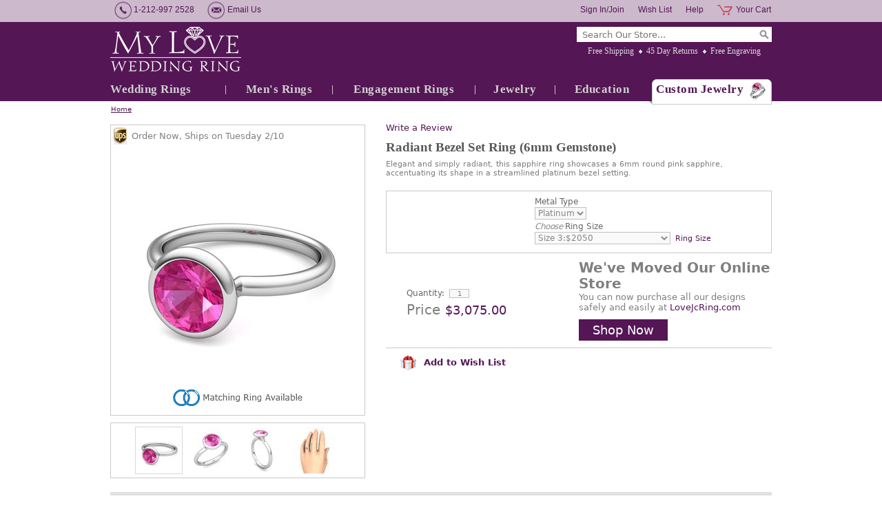

--- FILE ---
content_type: text/html
request_url: https://www.myloveweddingring.com/engagement-pink-sapphire-diamond-ring-r80085-psapp-plat.html
body_size: 13109
content:
<!DOCTYPE html PUBLIC "-//W3C//DTD XHTML 1.0 Strict//EN" "http://www.w3.org/TR/xhtml1/DTD/xhtml1-strict.dtd"><html><head lang="en" kind=" itemtype automatic-price"><meta http-equiv="Content-Type" content="text/html; charset=UTF-8" /><meta http-equiv="Content-Style-Type" content="text/css" /><meta http-equiv="Content-Script-Type" content="text/javascript" /><meta http-equiv="X-UA-Compatible" content="IE=edge,chrome=1" /><title>Bezel Set Solitaire Pink Sapphire Engagement Ring in Platinum, 6mm</title><meta name="Description" content="Elegant and simply radiant, this sapphire ring from My Love Wedding Ring showcases a 6mm round pink sapphire, accentuating its shape in a streamlined platinum bezel setting." /><meta name="Keywords" content="sapphire ring, sapphire engagement ring, sapphire wedding ring, custom made engagement ring, customized engagement ring, sapphire anniversary ring, sapphire gemstone ring, pink sapphire ring, halo engagement ring, halo ring, promise ring" /><link rel="canonical" href="https://www.myloveweddingring.com/engagement-pink-sapphire-diamond-ring-r80085-psapp-plat.html" />
<meta property="og:site_name" content="Custom Wedding Bands, Engagement Rings at My Love Wedding Ring" />
<meta itemprop="name" content="Custom Wedding Bands, Engagement Rings at My Love Wedding Ring" />
<meta property="fb:app_id" content="309316399096734" />
<script>
// <![CDATA[
document.getElementsByTagName('html')[0].setAttribute('xmlns:fb', 'https://www.facebook.com/2008/fbml');
document.getElementsByTagName('html')[0].setAttribute('xmlns:og', 'http://opengraphprotocol.org/schema/');
// ]]>
</script>
<meta property="og:title" content="Bezel Set Solitaire Pink Sapphire Engagement Ring in Platinum, 6mm" />
<meta property="og:url" content="https://www.myloveweddingring.com/engagement-pink-sapphire-diamond-ring-r80085-psapp-plat.html" />
<meta property="og:image" content="https://s.turbifycdn.com/aah/yhst-98699804673777/bezel-set-solitaire-pink-sapphire-ring-in-platinum-6mm-42.jpg" />
<meta itemprop="image" content="https://s.turbifycdn.com/aah/yhst-98699804673777/bezel-set-solitaire-pink-sapphire-ring-in-platinum-6mm-42.jpg" />
<meta property="og:description" content="Radiant Bezel Set Engagement RingElegant, modern and simply radiant, this gorgeous engagement ring showcases a round shaped vibrant pink sapphire, accentuating its shape in a streamlined bezel setting. To complete the gorgeous look, a matching bezel set diamond wedding band is available to be a perfect bridal set for your love. Available in 14k, 18k white, yellow or rose gold, and platinum.Customize this ring:We can customize this engagement ring with various combinations of diamonds and gemstones. Please contact us with the custom jewelry request form for a quote.Perfect Fit GuaranteeThis wedding engagement ring will be custom made in your size to fit you perfectly.Conflict Free Diamond and Natural Gemstone GuaranteeWe guarantee the diamonds and gemstones used in this ring are Conflict Free Diamonds and Natural Gemstones. Please see our guarantee for more information about the diamonds and gemstones used in our fine jewelry.Made in USA (New York City)" />
<meta itemprop="description" content="Radiant Bezel Set Engagement RingElegant, modern and simply radiant, this gorgeous engagement ring showcases a round shaped vibrant pink sapphire, accentuating its shape in a streamlined bezel setting. To complete the gorgeous look, a matching bezel set diamond wedding band is available to be a perfect bridal set for your love. Available in 14k, 18k white, yellow or rose gold, and platinum.Customize this ring:We can customize this engagement ring with various combinations of diamonds and gemstones. Please contact us with the custom jewelry request form for a quote.Perfect Fit GuaranteeThis wedding engagement ring will be custom made in your size to fit you perfectly.Conflict Free Diamond and Natural Gemstone GuaranteeWe guarantee the diamonds and gemstones used in this ring are Conflict Free Diamonds and Natural Gemstones. Please see our guarantee for more information about the diamonds and gemstones used in our fine jewelry.Made in USA (New York City)" />
<link rel="stylesheet" type="text/css" href="css-site.css" />
<link rel="stylesheet" type="text/css" href="css-section1-banners.css" />
<!--[if ie 8]><link rel="stylesheet" type="text/css" href="css-ie8.css" /><![endif]-->
<meta name="msvalidate.01" content="7962F44B4730E5E4355825600F2274DF" />
<meta name="msvalidate.01" content="44C4AF0EDA110FC9CF0CCC61782D8020" />
<meta name="msvalidate.01" content="2ED7FC0013D5738687D97C2986C4BA07" />
<meta name="y_key" content="143ccce75adcfd82" />
<meta name="p:domain_verify" content="4224d141999886149bb8af0a6a5cf3fb"/>
<meta name="facebook-domain-verification" content="x1bargc76hdu0l14x289lm1tknklsj" />
<meta name="google-site-verification" content="GW670-kW2hxaGp0r0tCtecOXq7ljpCOemI6Se81OsR0" />
<link rel="stylesheet" href="https://maxcdn.bootstrapcdn.com/font-awesome/4.5.0/css/font-awesome.min.css">
<script src="https://ajax.googleapis.com/ajax/libs/jquery/1.7.2/jquery.min.js"></script>
<link rel="shortcut icon" href="https://sep.turbifycdn.com/ty/cdn/yhst-98699804673777/favicon.ico?t=1767974995&" />
<script type="text/javascript" src="https://platform-api.sharethis.com/js/sharethis.js#property=6470b04f413e9c001905a2aa&product=inline-share-buttons&source=platform" async="async"></script>

<!-- Google Tag Manager -->
<script>(function(w,d,s,l,i){w[l]=w[l]||[];w[l].push({'gtm.start':
new Date().getTime(),event:'gtm.js'});var f=d.getElementsByTagName(s)[0],
j=d.createElement(s),dl=l!='dataLayer'?'&l='+l:'';j.async=true;j.src=
'https://www.googletagmanager.com/gtm.js?id='+i+dl;f.parentNode.insertBefore(j,f);
})(window,document,'script','dataLayer','GTM-K4DT7VB');</script>
<!-- End Google Tag Manager --><noscript><link rel="stylesheet" type="text/css" href="css-noscript.css" /></noscript></head><body class=" itemtype automatic-price" id="engagement-pink-sapphire-diamond-ring-r80085-psapp-plat-page"><div id="fb-root"></div><div id="superbar"><div id="superbar-wrapper"><div id="superbar-nav1"><span class="superbar-item phone-number">1-212-997 2528</span> <a href="contact-form.html" class="superbar-item email-us">Email Us</a>  </div><div id="superbar-nav2"><a href="https://order.store.turbify.net/yhst-98699804673777/cgi-bin/wg-order?yhst-98699804673777" class="superbar-item cart">Your Cart</a> <a href="https://www.myloveweddingring.com/help-desk.html" class="superbar-item help">Help</a> <a href="https://myloveweddingring.practicaldatacore.com/mod_favorites/" class="superbar-item wish-list">Wish List</a> <a href="https://myloveweddingring.practicaldatacore.com/" class="superbar-item my-account">Sign In/Join</a> </div></div></div><div id="header-container"><div class="enclose" id="header"><a href="index.html" id="brandmark" title="My Love Wedding Ring"><img src="https://s.turbifycdn.com/aah/yhst-98699804673777/square-black-diamond-wedding-anniversary-ring-in-platinum-brushed-ring-4mm-75.jpg" width="190" height="65" border="0" hspace="0" vspace="0" alt="My Love Wedding Ring" /></a><div id="header-wrapper1"><div id="top-search" data-placeholder="Search Our Store..."><form id="searcharea" name="searcharea" action="nsearch.html" method="GET"><fieldset><select name="section"><option value="">All Categories</option><option value="wedding-anniversary-rings">Wedding Rings </option><option value="mens-rings">Men's Rings </option><option value="engagement-rings">Engagement Rings </option><option value="jewelry">Jewelry </option></select><label for="query" class="labelfield"><input type="text" id="query" name="query" placeholder="" ></label><label for="searchsubmit" class="buttonlabel"><input type="submit" id="searchsubmit" class="ys_primary" value="Search" name="searchsubmit"><input type="hidden" value="yhst-98699804673777" name="vwcatalog"></label></fieldset></form>   <script type="text/javascript"> 
                    var isSafari = !!navigator.userAgent.match(/Version\/[\d\.]+.*Safari/); 
                    var isIOS = !!navigator.platform && /iPad|iPhone|iPod/.test(navigator.platform); 
                    if (isSafari && isIOS) { 
                        document.forms["searcharea"].onsubmit = function (searchAreaForm) { 
                            var elementsList = this.elements, queryString = '', url = '', action = this.action; 
                            for(var i = 0; i < elementsList.length; i++) { 
                                if (elementsList[i].name) { 
                                    if (queryString) { 
                                        queryString = queryString + "&" +  elementsList[i].name + "=" + encodeURIComponent(elementsList[i].value); 
                                    } else { 
                                        queryString = elementsList[i].name + "=" + encodeURIComponent(elementsList[i].value); 
                                    } 
                                } 
                            } 
                            if (action.indexOf("?") == -1) { 
                                action = action + "?"; 
                            } 
                            url = action + queryString; 
                            window.location.href = url; 
                            return false; 
                        } 
                    } 
                </script> 
        </div><ul id="info-nav"><li class="info-nav-item free-shipping first"><a href="free-shipping.html" title="We offer free expedited shipping on all orders in the United States. All packages are fully insured and packed in secure boxes. Worry free for easy, secure free shipping.">Free Shipping</a></li><li class="info-nav-item 45-day-returns"><a href="guarantee.html" title="You will have 45 days to enjoy your jewelry and get opinions from family and friends. If you are not 100% satisfied with the purchase, simply return it for a full refund.">45 Day Returns</a></li><li class="info-nav-item free-engraving last"><a href="free-ring-engraving.html" title="We offer a free ring engraving service which is suitable for most of our wedding rings and engagement rings. Engrave your love message to your most special jewelry today.">Free Engraving</a></li></ul></div><ul id="top-nav"><li class="wedding-anniversary-rings first" style="width:167px"><a href="wedding-anniversary-rings.html">Wedding Rings</a><ul><li class=" first"><a href="womens-wedding-bands.html">Women's Wedding Bands</a></li><li class=""><a href="mens-wedding-bands.html">Men's Wedding Bands</a></li><li class=""><a href="matching-wedding-bands.html">Matching Wedding Bands</a></li><li class=""><a href="anniversary-rings.html">Anniversary Rings</a></li><li class=""><a href="eternity-bands.html">Eternity Bands</a></li><li class=""><a href="top-20-wedding-rings.html">Top 20 Wedding Rings</a></li><li class=""><a href="best-sellers-matching-wedding-bands.html">Top Matching Wedding Bands</a></li><li class=""><a href="celtic-wedding-bands.html">Create Celtic Wedding Bands</a></li><li class=""><a href="plain-wedding-bands.html">Create Plain Wedding Bands</a></li><li class=" last"><a href="roman-numeral-wedding-band-rings.html">Create Roman Numeral Wedding Bands</a></li></ul></li><li class="mens-rings" style="width:154px"><a href="mens-rings.html">Men's Rings</a><ul><li class=" first"><a href="celtic-wedding-bands.html">Create Celtic Wedding Bands</a></li><li class=""><a href="plain-wedding-bands.html">Create Plain Wedding Bands</a></li><li class=""><a href="roman-numeral-wedding-band-rings.html">Create Roman Numeral Wedding Bands</a></li><li class=""><a href="mens-wedding-bands.html">Men's Wedding Bands</a></li><li class=""><a href="matching-wedding-bands.html">Matching Wedding Bands</a></li><li class=" last"><a href="mens-wedding-bands-top-sellers.html">Top Mens Wedding Bands</a></li></ul></li><li class="engagement-rings" style="width:206px"><a href="engagement-rings.html">Engagement Rings</a><ul><li class=" first"><a href="sapphire-engagement-rings.html">Sapphire Engagement Rings</a></li><li class=""><a href="diamond-engagement-rings.html">Diamond Engagement Rings</a></li><li class=""><a href="emerald-engagement-rings.html">Emerald Engagement Rings</a></li><li class=""><a href="ruby-engagement-rings.html">Ruby Engagement Rings</a></li><li class=""><a href="bridal-sets.html">Bridal Sets</a></li><li class=""><a href="top-sellers-engagement-rings.html">Top Engagement Rings</a></li><li class=" last"><a href="bridal-sets-rings-top-sellers.html">Top Bridal Sets</a></li></ul></li><li class="jewelry" style="width:115px"><a href="jewelry.html">Jewelry</a><ul><li class=" first"><a href="top-gifts.html">Top Gifts</a></li><li class=""><a href="anniversary-gifts.html">Anniversary Gifts</a></li><li class=""><a href="extraordinary-gifts.html">Extraordinary Gifts</a></li><li class=""><a href="heart-jewelry.html">Heart Jewelry</a></li><li class=""><a href="best-sellers.html">Best Sellers Jewelry</a></li><li class=""><a href="sapphires.html">Sapphires</a></li><li class=""><a href="diamonds.html">Diamonds</a></li><li class=""><a href="rubies.html">Rubies</a></li><li class=""><a href="emeralds.html">Emeralds</a></li><li class=""><a href="rings.html">Rings</a></li><li class=""><a href="earrings.html">Earrings</a></li><li class=""><a href="bracelets.html">Bracelets</a></li><li class=" last"><a href="pendants-necklaces.html">Pendants &amp; Necklaces</a></li></ul></li><li class="jewelry-education-center" style="width:135px"><a href="jewelry-education-center.html">Education</a><ul><li class=" first"><a href="gift-ideas.html">Gift Ideas</a></li><li class=""><a href="diamond-education.html">Diamond Education</a></li><li class=""><a href="gemstone-education.html">Gemstone Education</a></li><li class=""><a href="metal-education.html">Metal Education</a></li><li class=""><a href="sapphire-ruby-emerald-jewelry.html">Sapphire, Ruby, Emerald</a></li><li class=""><a href="wedding-ring-guide.html">Wedding Ring Guide for Her</a></li><li class=""><a href="wedding-band-guide.html">Wedding Band Guide for Him</a></li><li class=""><a href="engagement-ring-guide.html">Engagement Ring Guide</a></li><li class=""><a href="jewelry-care-guide.html">Jewelry Care Guide</a></li><li class=""><a href="find-your-ring-size.html">Ring Size Guide</a></li><li class=""><a href="ring-width-guide.html">Ring Width Guide</a></li><li class=""><a href="wedding-band-finishes.html">Ring Finish Guide</a></li><li class=" last"><a href="free-ring-engraving.html">Free Ring Engraving</a></li></ul></li><li class="custom-jewelry last" style="width:178px"><a href="custom-jewelry.html">Custom Jewelry</a></li></ul></div></div><div id="bodyshell-container"><div class="enclose" id="bodyshell"><div id="breadcrumbs"><a href="index.html" class="home">Home</a></div><div class="enclose" id="bodyshell-wrapper"><div class="enclose" id="bodycontent"><div class="contentarea" id="itemarea"><div id="item-wrapper2"><!-- pd:item-review --><div class="prItemRating" id="prItemRating"> </div><div class="pdPrProductPageCallout" productId="engagement-pink-sapphire-diamond-ring-r80085-psapp-plat" style="height:25px"><a href="https://myloveweddingring.practicaldatacore.com/mod_productReviews/reviewForm.php?productId=engagement-pink-sapphire-diamond-ring-r80085-psapp-plat">Write a Review</a></div><h1 id="item-contenttitle">Radiant Bezel Set Ring (6mm Gemstone)</h1><div id="item-headline">Elegant and simply radiant, this sapphire ring showcases a 6mm round pink sapphire, accentuating its shape in a streamlined platinum bezel setting.</div></div><div id="item-wrapper1"><div id="item-wrapper11"><div id="item-ships" data-leadtime-to-ship="12"><span class="isscript">Order Now, Ships on day-name month-number/day-number</span><span class="noscript">Order Now, Ships in 12 business days.</span>&nbsp;</div><div class="enclose" id="item-image"><a href="https://s.turbifycdn.com/aah/yhst-98699804673777/bezel-set-solitaire-pink-sapphire-ring-in-platinum-6mm-54.jpg" data-zoom-group="item-images" data-zoom-large="https://s.turbifycdn.com/aah/yhst-98699804673777/bezel-set-solitaire-pink-sapphire-ring-in-platinum-6mm-54.jpg"><img src="https://s.turbifycdn.com/aah/yhst-98699804673777/bezel-set-solitaire-pink-sapphire-ring-in-platinum-6mm-55.jpg" alt="Bezel Set Solitaire Pink Sapphire Ring in Platinum, 6mm" title="Bezel Set Solitaire Pink Sapphire Ring in Platinum, 6mm" /></a></div><div id="item-matching-button"><a href="custom-womens-wedding-ring-band-with-diamond-gemstone-r80085w.html" target="_blank"><img src="https://s.turbifycdn.com/aah/yhst-98699804673777/modern-comfort-fit-wedding-band-19.jpg" alt="Matching Item" /></a></div></div><div class="enclose" id="item-insets"><span class="item-insets-control left disabled"></span><div id="item-insets-wrapper" data-insets-per-group="4" data-insets-selected-class="zoom-thumb-selected"><div class="item-insets-group enclose"><span class="item-inset first"><a href="https://s.turbifycdn.com/aah/yhst-98699804673777/bezel-set-solitaire-pink-sapphire-ring-in-platinum-6mm-54.jpg" class="zoom-thumb-selected" data-zoom-image="https://s.turbifycdn.com/aah/yhst-98699804673777/bezel-set-solitaire-pink-sapphire-ring-in-platinum-6mm-55.jpg" data-zoom-group="item-images" data-zoom-large="https://s.turbifycdn.com/aah/yhst-98699804673777/bezel-set-solitaire-pink-sapphire-ring-in-platinum-6mm-54.jpg"><img alt="" src="https://s.turbifycdn.com/aah/yhst-98699804673777/bezel-set-solitaire-pink-sapphire-ring-in-platinum-6mm-56.jpg"> </img></a></span><span class="item-inset"><a href="https://s.turbifycdn.com/aah/yhst-98699804673777/bezel-set-solitaire-pink-sapphire-ring-in-platinum-6mm-57.jpg" data-zoom-image="https://s.turbifycdn.com/aah/yhst-98699804673777/bezel-set-solitaire-pink-sapphire-ring-in-platinum-6mm-58.jpg" data-zoom-group="item-images" data-zoom-large="https://s.turbifycdn.com/aah/yhst-98699804673777/bezel-set-solitaire-pink-sapphire-ring-in-platinum-6mm-57.jpg"><img alt="" src="https://s.turbifycdn.com/aah/yhst-98699804673777/bezel-set-solitaire-pink-sapphire-ring-in-platinum-6mm-59.jpg"> </img></a></span><span class="item-inset"><a href="https://s.turbifycdn.com/aah/yhst-98699804673777/bezel-set-solitaire-pink-sapphire-ring-in-platinum-6mm-60.jpg" data-zoom-image="https://s.turbifycdn.com/aah/yhst-98699804673777/bezel-set-solitaire-pink-sapphire-ring-in-platinum-6mm-61.jpg" data-zoom-group="item-images" data-zoom-large="https://s.turbifycdn.com/aah/yhst-98699804673777/bezel-set-solitaire-pink-sapphire-ring-in-platinum-6mm-60.jpg"><img alt="" src="https://s.turbifycdn.com/aah/yhst-98699804673777/bezel-set-solitaire-pink-sapphire-ring-in-platinum-6mm-62.jpg"> </img></a></span><span class="item-inset last"><a href="https://s.turbifycdn.com/aah/yhst-98699804673777/bezel-set-solitaire-pink-sapphire-ring-in-platinum-6mm-63.jpg" data-zoom-image="https://s.turbifycdn.com/aah/yhst-98699804673777/bezel-set-solitaire-pink-sapphire-ring-in-platinum-6mm-64.jpg" data-zoom-group="item-images" data-zoom-large="https://s.turbifycdn.com/aah/yhst-98699804673777/bezel-set-solitaire-pink-sapphire-ring-in-platinum-6mm-63.jpg"><img alt="" src="https://s.turbifycdn.com/aah/yhst-98699804673777/bezel-set-solitaire-pink-sapphire-ring-in-platinum-6mm-65.jpg"> </img></a></span></div></div><span class="item-insets-control right disabled"></span></div></div><div id="item-wrapper3"><div id="item-order"><form method="POST" action="https://order.store.turbify.net/yhst-98699804673777/cgi-bin/wg-order?yhst-98699804673777+engagement-pink-sapphire-diamond-ring-r80085-psapp-plat" class="addtocart-form" id="orderForm"><input name="vwcatalog" type="hidden" value="yhst-98699804673777" /><input name="vwitem" type="hidden" value="engagement-pink-sapphire-diamond-ring-r80085-psapp-plat" /><div class="enclose" id="item-options"><div id="item-options-wrapper"><div class="form-item select enclose"><label class="label">Metal Type</label><span class="value"><select name="Metal Type" class="option-metal-type"><option value="Platinum">Platinum</option></select></span></div><div class="form-item select enclose"><label class="label"><span>Choose</span> Ring Size</label><span class="value"><select name="Ring Size" class="option-ring-size"><option value="Size 3:$2050">Size 3:$2050</option><option value="Size 3.5:$2050">Size 3.5:$2050</option><option value="Size 4:$2050">Size 4:$2050</option><option value="Size 4.5:$2050">Size 4.5:$2050</option><option value="Size 5:$2050">Size 5:$2050</option><option value="Size 5.5:$2050">Size 5.5:$2050</option><option value="Size 6:$2050">Size 6:$2050</option><option value="Size 6.5:$2050">Size 6.5:$2050</option><option value="Size 7:$2050 (Womens Avg.)">Size 7:$2050 (Womens Avg.)</option><option value="Size 7.5:$2050">Size 7.5:$2050</option><option value="Size 8:$2050">Size 8:$2050</option><option value="Size 8.5:$2050">Size 8.5:$2050</option><option value="Size 9:$2050">Size 9:$2050</option><option value="Size 9.5:$2050">Size 9.5:$2050</option><option value="Size 10:$2050">Size 10:$2050</option><option value="Size 10.5:$2050 (+$120)">Size 10.5:$2050 (+$120)</option><option value="Size 11:$2050 (+$120)">Size 11:$2050 (+$120)</option><option value="Size 11.5:$2050 (+$180)">Size 11.5:$2050 (+$180)</option><option value="Size 12:$2050 (+$180)">Size 12:$2050 (+$180)</option><option value="Size 12.5:$2050 (+$240)">Size 12.5:$2050 (+$240)</option><option value="Size 13:$2050 (+$240)">Size 13:$2050 (+$240)</option></select></span><a href="find-your-ring-size.html" class="item-option-link item-ring-size-link" target="_blank">Ring Size</a></div></div></div><div id="item-addtocart"><div id="item-addtocart-wrapper"><div class="form-item enclose quantity" id="item-quantity"><label class="label">Quantity:</label><span class="value"><input name="vwquantity" type="input" value="1" maxlength="3" size="1" /></span></div><div id="item-prices"><input type="hidden" value="3075" class="price-value" /><div class="form-item enclose prices total-price"><label class="label">Price</label><span class="value">$3,075.00</span></div><div class="form-item enclose prices price"><label class="label">Price:</label><span class="value">$3,075.00</span></div></div></div><div id="etsy-msg"><div id="item-promo"><h2>We've Moved Our Online Store </h2>
<p>You can now purchase all our designs safely and easily at 
<a href="https://LoveJcRing.com" target="_blank">LoveJcRing.com</a>
</p>
<a href="https://LoveJcRing.com" target="_blank" class="shop-now">Shop Now</a></div></div></div><input type="hidden" name=".autodone" value="https://www.myloveweddingring.com/engagement-pink-sapphire-diamond-ring-r80085-psapp-plat.html" /></form></div><div id="item-social"><div class="wishlist-btn"><a href="#" onclick="pdAddToFavorites(document.getElementById('orderForm'))" class=""><img src="https://sep.turbifycdn.com/ty/cdn/yhst-98699804673777/gift.png?t=1767974995&" style="margin-right: 5px;" /> Add to Wish List</a></div><div class="sharethis-inline-share-buttons"></div></div></div><div class="tab-group" id="item-tabs"><ul class="tab-menu enclose"><li class="tab-item tab-selected"><a href="#item-tab-product-description">Product Description</a></li><li class="tab-item"><a href="#item-tab-jewelry-information">Jewelry Information</a></li><li class="tab-item"><a href="#item-tab-product-review">Product Review</a></li><li class="tab-item"><a href="#item-tab-shipping">Shipping</a></li><li class="tab-item"><a href="#item-tab-faq">FAQ</a></li></ul><div class="tab-panels"><div class="tab-panel" id="item-tab-product-description"><h2 class="tab-panel-heading">Product Description</h2><div class="tab-panel-content enclose"><div id="item-description-wrapper"><div id="item-code"><span class="label">Item # </span><span class="value">R80085-PSAPP-PLAT</span></div><strong>Radiant Bezel Set Engagement Ring</strong><br/>Elegant, modern and simply radiant, this gorgeous engagement ring showcases a round shaped vibrant pink sapphire, accentuating its shape in a streamlined bezel setting. To complete the gorgeous look, a matching bezel set diamond wedding band is available to be a perfect bridal set for your love. Available in 14k, 18k white, yellow or rose gold, and platinum.<br/><br/><strong>Customize this ring:</strong><br/>We can customize this engagement ring with various combinations of diamonds and gemstones. Please contact us with the <a href="https://www.myloveweddingring.com/custom-jewelry.html">custom jewelry</a> request form for a quote.<br/><br/><strong>Perfect Fit Guarantee</strong><br/>This wedding engagement ring will be custom made in your size to fit you perfectly.<br/><br/><strong>Conflict Free Diamond and Natural Gemstone Guarantee</strong><br/>We guarantee the diamonds and gemstones used in this ring are Conflict Free Diamonds and Natural Gemstones. Please see our guarantee for more information about the diamonds and gemstones used in our fine jewelry.<br/><br/><strong>Made in USA (New York City)</strong></div><div id="item-guarantee"><div id="item-guarantee-title">Our Guarantees</div>
<ul>
<li>45-Day Money Back Returns</li>
<li>Free Shipping</li>
<li>Free Engraving</li>
<li>Free Ring Resizing</li>
<li>Lifetime Warranty</li>
<li>Lifetime Rewards</li>
</ul>
<div id="item-guarantee-customer-service-title">Customer Service</div>
<div id="item-guarantee-customer-service">
1-212-997-2528<br/>
<a href="customer-service.html">info@myloveweddingring.com</a>
<div id="item-guarantee-layaway">
<div>Shop Now, Pay Later</div>
<a href="layaway-plans.html">Layaway Program</a>
</div>
</div>
</div></div></div><div class="tab-panel" id="item-tab-jewelry-information" style="display:none;"><h2 class="tab-panel-heading">Jewelry Information</h2><div class="tab-panel-content enclose"><span>Metal:</span> Platinum<br /><span>Jewelry Width:</span> 2.2mm<br /><br /><b>Pink Sapphire</b><br /><span>Stone Color:</span> medium-to-medium-dark-pink<br /><span>Stone Clarity:</span> Natural AAA (eye-clean)<br /><span>Stone Shape:</span> round-shape<br /><span>Stone Size:</span> Round 6x6mm<br /><span>Stone Total Weight:</span> 1.05 carats<br /></div></div><div class="tab-panel" id="item-tab-product-review" style="display:none;"><h2 class="tab-panel-heading">Product Review</h2><div class="tab-panel-content enclose"><div class="pdPrProductPageReviewsHtml" productId="engagement-pink-sapphire-diamond-ring-r80085-psapp-plat"><div class="pdReviewsDisplay"><a name="reviews"></a>
<div class="pd-reviews-summary-wrapper" id="pdPrSummary"  pdproductid="engagement-pink-sapphire-diamond-ring-r80085-psapp-plat" pdoverallrating="0" pdratingcount="0">
	  

		<div class="pd-reviews-summary-no-reviews">There are no reviews for this item.  Be the first to <a href="https://myloveweddingring.practicaldatacore.com/mod_productReviews/reviewForm.php?productId=engagement-pink-sapphire-diamond-ring-r80085-psapp-plat"  data-itemid="engagement-pink-sapphire-diamond-ring-r80085-psapp-plat">Write a Review</a>.</div>
</div>
</div></div><div class="pdPrProductPageReviewsHtml" productId="engagement-pink-sapphire-diamond-ring-r80085-psapp-plat"><div class="pdReviewsDisplay"><a name="reviews"></a>
<div class="pd-reviews-summary-wrapper" id="pdPrSummary"  pdproductid="engagement-pink-sapphire-diamond-ring-r80085-psapp-plat" pdoverallrating="0" pdratingcount="0">
	  

		<div class="pd-reviews-summary-no-reviews">There are no reviews for this item.  Be the first to <a href="https://myloveweddingring.practicaldatacore.com/mod_productReviews/reviewForm.php?productId=engagement-pink-sapphire-diamond-ring-r80085-psapp-plat"  data-itemid="engagement-pink-sapphire-diamond-ring-r80085-psapp-plat">Write a Review</a>.</div>
</div>
</div></div></div></div><div class="tab-panel" id="item-tab-shipping" style="display:none;"><h2 class="tab-panel-heading">Shipping</h2><div class="tab-panel-content enclose"><span class="info-tab">
	<p>For Security reasons, we can ship orders to physical business or home addresses only. We do not ship to P.O Box addresses and APO/FPO addresses.</p>
    <b>Domestic Orders:</b>
    <p><strong>Continental US:</strong> Free Shipping. Estimated to arrive within 2 to 3 business days</p>
    <p><strong>Alaska and Hawaii:</strong> Free Shipping. Estimated to arrive within 3 to 5 business days</p>
<b>International Orders:</b>
<p>Orders outside of the US are through International Checkout, a third-party service. International Checkout can ship to most of the countries in the world.</p>
<b>Need It Faster?</b>
    <p><strong>UPS Next Air Shipping:</strong> you may upgrade the shipping method at checkout for $9.50</p>
<p><strong>UPS or FedEx Overnight Shipping with Saturday Delivery:</strong> if you need your order to arrive on a Saturday, you may upgrade the shipping method at checkout for $20.00.<br/><b>Note</b>: Saturday Delivery may NOT be available in some areas, please contact our customer service representative prior your purchase to confirm the delivery.</p>
    <p style="font-style:italic">* This service is only applied for Domestic Orders.  Please contact our Customer Service at 1-212-997-2528 prior your purchase to confirm the delivery. </p><br>
    <b>Signature Requirements for Delivery</b>
    <p>Signature required upon delivery by UPS, USPS, or FedEx, regardless of any waivers you have from them. Please arrange for an eligible recipient to be available to sign for the package. This requirement is for your protection. We apologize for any inconvenience this may create. Any questions or concerns, please our contact customer service prior your purchase.</p><br>
For more shipping information, please visit our<span><a href="free-shipping.html"> Shipping Information Page</a></span>.
</div></div><div class="tab-panel" id="item-tab-faq" style="display:none;"><h2 class="tab-panel-heading">FAQ</h2><div class="tab-panel-content enclose"><span class="info-tab">
	<b>1. Are the diamonds or gemstones real?</b>
    <p>All our fine diamond or gemstone jewelry is manufactured using the highest quality <strong><em>Natural Diamonds</em></strong> and <strong><em>Natural Gemstones</em></strong> and is inspected by our in-house GIA Graduate Gemologist prior to shipment. Our fine jewelry also comes with a Certificate of Authenticity card. Most of our fine jewelry is covered by our lifetime warranty. For more details, please visit our <span><a href="lifetime-warranty.html">Lifetime Warranty Page</a></span>.</p>
    <b>2. Is the gold real?</b>
    <p>We <strong><em>Guarantee</em></strong> all our gold or platinum jewelry is made entirely of gold or platinum. Gemstones set in gold or platinum merchandises are made entirely of gold or platinum and containing natural diamonds, sapphires, rubies, emerald, or other genuine gemstones. Our fine jewelry comes with a Certificate of Authenticity card.</p>
<b>3. How do I determine my ring size, necklace length, or bracelet length?</b>
<p>In our <span><a href="jewelry-education-center.html">Jewelry Education Center</a></span>, you can print out our Ring Size Guide to determine your ring size. Or you can request a <span><a href="find-your-ring-size.html">Free Ring Sizer</a></span>. We will mail a free plastic ring sizer to you within 5 to 7 business days once we receive your request. In the Jewelry Education Center, you can also find the international ring size chart, necklace or bracelet chart to determine which size or length of jewelry is perfect for you or your loved one.</p>
    <b>4. What is your return/exchange policy?</b>
    <p>If for any reason you are not completely satisfied with your purchase, you may return or exchange it <strong>within 45 days</strong> from the date of shipping. Shipping charges will not be refunded. For more details, please visit our <span><a href="guarantee.html">Return & Exchange Page</a></span></p>
    <b>5. Will I be charged sales tax?</b>
    <p>New York State is subject to sales tax. We are required by law to collect tax in states where we have a physical presence.</p>
    <b>6. How does my jewelry be packed?</b>
<p>All My Love Wedding Ring jewelry is presented in an elegant jewelry gift box and a jewelry polishing cloth is supplied for ongoing care of the item. We also include a gift card with your purchase making it ready to present to your special loved one.</p>
<p>For more frequently asked questions, please click the <span><a href="faqs.html">FAQs</a></span>.</p>
</span>
</div></div></div></div><a name="item-collection-anchor"></a><div class="short-contents contents enclose" id="item-collection"><h2 class="short-contents-header">Get The Complete Look</h2><div class="short-contents-item first"><a href="bezel-diamond-eternity-band-platinum-r80085w-plat.html" class="image"><img class="defer" alt="Bezel Set Diamond Wedding Eternity Band in Platinum, 0.72 cttw" src="https://s.turbifycdn.com/aah/yhst-98699804673777/modern-comfort-fit-wedding-band-20.jpg" data-alt-src="https://s.turbifycdn.com/aah/yhst-98699804673777/bezel-set-diamond-wedding-eternity-band-in-platinum-0-72-cttw-52.jpg" height="226" width="226" data-src="https://s.turbifycdn.com/aah/yhst-98699804673777/bezel-set-diamond-wedding-eternity-band-in-platinum-0-72-cttw-53.jpg"> </img><noscript><img src="https://s.turbifycdn.com/aah/yhst-98699804673777/bezel-set-diamond-wedding-eternity-band-in-platinum-0-72-cttw-53.jpg" width="226" height="226" border="0" hspace="0" vspace="0" alt="Bezel Set Diamond Wedding Eternity Band in Platinum, 0.72 cttw" /></noscript></a><a href="bezel-diamond-eternity-band-platinum-r80085w-plat.html" class="name">Bezel Set Diamond Wedding Eternity Band in Platinum, 0.72 cttw</a><div class="prices"><span class="price">$3,143.00</span></div></div><div class="short-contents-item"><a href="bezel-set-engagement-wedding-ring-bridal-set-r80085ew-6mm-psapp-plat.html" class="image"><img class="defer" alt="Bezel Set Pink Sapphire Ring and Diamond Wedding Ring Bridal Set in Platinum, 6mm" src="https://s.turbifycdn.com/aah/yhst-98699804673777/modern-comfort-fit-wedding-band-20.jpg" data-alt-src="https://s.turbifycdn.com/aah/yhst-98699804673777/bezel-set-pink-sapphire-ring-and-diamond-wedding-ring-bridal-set-in-platinum-6mm-74.jpg" height="226" width="226" data-src="https://s.turbifycdn.com/aah/yhst-98699804673777/bezel-set-pink-sapphire-ring-and-diamond-wedding-ring-bridal-set-in-platinum-6mm-75.jpg"> </img><noscript><img src="https://s.turbifycdn.com/aah/yhst-98699804673777/bezel-set-pink-sapphire-ring-and-diamond-wedding-ring-bridal-set-in-platinum-6mm-75.jpg" width="226" height="226" border="0" hspace="0" vspace="0" alt="Bezel Set Pink Sapphire Ring and Diamond Wedding Ring Bridal Set in Platinum, 6mm" /></noscript></a><a href="bezel-set-engagement-wedding-ring-bridal-set-r80085ew-6mm-psapp-plat.html" class="name">Bezel Set Pink Sapphire Ring and Diamond Wedding Ring Bridal Set in Platinum, 6mm</a><div class="prices"><span class="price">$6,218.00</span></div></div><div class="short-contents-item"><a href="bezel-set-sapphire-engagement-ring-14k-gold-r80085-5mm-bsapp-14k.html" class="image"><img class="defer" alt="Bezel Set Solitaire Blue Sapphire Ring in 14k Gold, 5mm" src="https://s.turbifycdn.com/aah/yhst-98699804673777/modern-comfort-fit-wedding-band-20.jpg" data-alt-src="https://s.turbifycdn.com/aah/yhst-98699804673777/bezel-set-solitaire-blue-sapphire-ring-in-14k-gold-5mm-78.jpg" height="226" width="226" data-src="https://s.turbifycdn.com/aah/yhst-98699804673777/bezel-set-solitaire-blue-sapphire-ring-in-14k-gold-5mm-79.jpg"> </img><noscript><img src="https://s.turbifycdn.com/aah/yhst-98699804673777/bezel-set-solitaire-blue-sapphire-ring-in-14k-gold-5mm-79.jpg" width="226" height="226" border="0" hspace="0" vspace="0" alt="Bezel Set Solitaire Blue Sapphire Ring in 14k Gold, 5mm" /></noscript></a><a href="bezel-set-sapphire-engagement-ring-14k-gold-r80085-5mm-bsapp-14k.html" class="name">Bezel Set Solitaire Blue Sapphire Ring in 14k Gold, 5mm</a><div class="prices"><span class="price">$1,298.00</span></div></div><div class="short-contents-item last"><a href="bezel-set-yellow-sapphire-engagement-ring-14k-gold-r80085-5mm-ysapp-14k.html" class="image"><img class="defer" alt="Bezel Set Solitaire Yellow Sapphire Ring in 14k Gold, 5mm" src="https://s.turbifycdn.com/aah/yhst-98699804673777/modern-comfort-fit-wedding-band-20.jpg" data-alt-src="https://s.turbifycdn.com/aah/yhst-98699804673777/bezel-set-solitaire-yellow-sapphire-ring-in-14k-gold-5mm-78.jpg" height="226" width="226" data-src="https://s.turbifycdn.com/aah/yhst-98699804673777/bezel-set-solitaire-yellow-sapphire-ring-in-14k-gold-5mm-79.jpg"> </img><noscript><img src="https://s.turbifycdn.com/aah/yhst-98699804673777/bezel-set-solitaire-yellow-sapphire-ring-in-14k-gold-5mm-79.jpg" width="226" height="226" border="0" hspace="0" vspace="0" alt="Bezel Set Solitaire Yellow Sapphire Ring in 14k Gold, 5mm" /></noscript></a><a href="bezel-set-yellow-sapphire-engagement-ring-14k-gold-r80085-5mm-ysapp-14k.html" class="name">Bezel Set Solitaire Yellow Sapphire Ring in 14k Gold, 5mm</a><div class="prices"><span class="price">$1,298.00</span></div></div></div><div id="item-banner"><img src="https://s.turbifycdn.com/aah/yhst-98699804673777/square-black-diamond-wedding-anniversary-ring-in-platinum-brushed-ring-4mm-92.jpg" width="960" height="255" border="0" hspace="0" vspace="0" alt="" /></div></div></div></div></div></div><div id="footer1-container"><div id="footer1"><div id="footer-social"><div class="nav-heading">FOLLOW US</div><a class="social-button pinterest-button" href="https://pinterest.com/myloveweddring/"><img src="https://passets-ec.pinterest.com/images/about/buttons/pinterest-button.png" height="21" alt="Follow Me on Pinterest" /></a>
<span class="social-button twitter-button"><a class="twitter-share-button" href="https://twitter.com/intent/tweet?button_hashtag=myloveweddring" data-count="none"></a></span><div class="social-button facebook-fancount" style="visibility:hidden"></div></div><div id="footer-signup"><div class="nav-heading">SIGN UP for SPECIAL DEALS</div>
<form action="https://visitor.r20.constantcontact.com/d.jsp" method="post" id="footer-signup-form" target="_blank" name="ccoptin">
<input type="text" id="footer-signup-input" name="ea" size="18" value="enter your email address" onblur="if (this.value == '') {this.value = 'enter your email address';}" onfocus="if (this.value == 'enter your email address') {this.value = '';}" />
<input type="image" src="https://s.turbifycdn.com/aah/yhst-98699804673777/square-black-diamond-wedding-anniversary-ring-in-platinum-brushed-ring-4mm-93.jpg" name="subscribe" id="footer-signup-button" />
<input type="hidden" name="llr" value="rqud4beab">
<input type="hidden" name="m" value="1103872774673">
<input type="hidden" name="p" value="oi">
</form>
</div><div class="enclose" id="footer-nav"><div class="nav-set first"><div class="nav-heading">About Us</div><ul class="nav"><li><a href="philosophy.html">Company Info</a></li><li><a href="customer-service.html">Contact Us</a></li><li><a href="privacypolicy.html">Privacy Policy</a></li><li><a href="securitypolicy.html">Security Policy</a></li><li><a href="http://myaccount.myloveweddingring.com/mod_orderStatus/index.php">Order Status</a></li><li><a href="faqs.html">FAQ</a></li></ul></div><div class="nav-set"><div class="nav-heading">Information</div><ul class="nav"><li><a href="find-your-ring-size.html">Ring Size Guide</a></li><li><a href="ring-width-guide.html">Ring Width Guide</a></li><li><a href="wedding-band-finishes.html">Ring Finish Guide</a></li><li><a href="layaway-plans.html">Layaway Plans</a></li><li><a href="guarantee.html#returns-and-exchanges-anchor">Returns and Exchanges</a></li><li><a href="wedding-ring-guide.html">Wedding Ring Guide for Her</a></li></ul></div><div class="nav-set"><div class="nav-heading">Education</div><ul class="nav"><li><a href="conflict-free-diamonds.html">Conflict Free Diamonds</a></li><li><a href="sapphire-ruby-emerald-jewelry.html">Sapphire, Ruby, Emerald</a></li><li><a href="diamond-education.html">Diamond Education</a></li><li><a href="gemstone-education.html">Gemstone Education</a></li><li><a href="birthstone-guide.html">Birthstone Guide</a></li><li><a href="engagement-ring-guide.html">Engagement Ring Guide</a></li></ul></div><div class="nav-set"><div class="nav-heading">Stay Connected</div><ul class="nav"><li><a href="http://www.facebook.com/pages/My-Love-Wedding-Ring/150222861663622?ref=ts">Facebook</a></li><li><a href="http://pinterest.com/myloveweddring/">Pinterest</a></li><li><a href="http://twitter.com/myloveweddring">Twitter</a></li><li><a href="http://www.youtube.com/MyLoveWeddingRing">YouTube</a></li><li><a href="refer-a-friend.html">Refer a Friend</a></li><li><a href="affiliate.html">Become an Affiliate</a></li></ul></div><div class="nav-set last"><div class="nav-heading">Our Promises</div><ul class="nav"><li><a href="lifetime-warranty.html">Lifetime Warranty</a></li><li><a href="lifetime-reward-program.html">Lifetime Rewards</a></li><li><a href="free-shipping.html#free-shipping-anchor">Free Shipping</a></li><li><a href="free-ring-engraving.html">Free Ring Engraving</a></li><li><a href="testimonials.html">Testimonials</a></li></ul></div></div></div></div><div class="enclose" id="footer2"><div id="footer-badges"><a class="footer-badge" href="https://greenbusinessnetwork.org"><img src="https://sep.turbifycdn.com/ty/cdn/yhst-98699804673777/footer-green-america.gif?t=1767974995&" alt="Green America Approved Business" /></a>
<a class="footer-badge" href="https://www.mjsa.org/"><img src="https://sep.turbifycdn.com/ty/cdn/yhst-98699804673777/footer-mjsa.gif?t=1767974995&" alt="MJSA" /></a>
<span class="footer-badge"><img src="https://sep.turbifycdn.com/ty/cdn/yhst-98699804673777/footer-payment.gif?t=1767974995&" alt="" /></span>
</div></div><div class="enclose" id="footer3"><div id="footer-sitemap"><span>site map</span>:<a href="wedding-anniversary-rings.html">Wedding Rings</a><a href="engagement-rings.html">Engagement Rings</a><a href="anniversary-rings.html">Anniversary Rings</a><a href="mens-rings.html">Men's Rings</a><a href="mens-wedding-bands.html">Men's Wedding Bands</a><a href="matching-wedding-bands.html">Matching Wedding Bands</a><a href="womens-wedding-bands.html">Women's Wedding Bands</a><a href="celtic-wedding-bands.html">Create Celtic Wedding Bands</a><a href="roman-numeral-wedding-band-rings.html">Create Roman Numeral Wedding Bands</a><a href="eternity-bands.html">Eternity Bands</a><a href="plain-wedding-bands.html">Create Plain Wedding Bands</a><a href="bridal-sets.html">Bridal Sets</a><a href="diamond-engagement-rings.html">Diamond Engagement Rings</a><a href="sapphire-engagement-rings.html">Sapphire Engagement Rings</a><a href="ruby-engagement-rings.html">Ruby Engagement Rings</a><a href="emerald-engagement-rings.html">Emerald Engagement Rings</a><a href="sapphire-wedding-rings.html">Sapphire Wedding Rings</a><a href="diamond-wedding-rings.html">Diamond Wedding Rings</a><a href="ruby-wedding-rings.html">Ruby Wedding Rings</a><a href="emerald-wedding-rings.html">Emerald Wedding Rings</a><a href="heart-jewelry.html">Heart Jewelry</a><a href="jewelry.html">Jewelry</a><a href="diamonds.html">Diamonds</a><a href="sapphires.html">Sapphires</a><a href="rubies.html">Rubies</a><a href="emeralds.html">Emeralds</a><a href="rings.html">Rings</a><a href="pendants-necklaces.html">Pendants &amp; Necklaces</a><a href="earrings.html">Earrings</a><a href="bracelets.html">Bracelets</a><a href="top-gifts.html">Top Jewelry Gifts</a><a href="anniversary-gifts.html">Anniversary Gifts</a><a href="custom-jewelry.html" class="last">Custom Made Jewelry</a></div></div><div class="enclose" id="footer4-container"><div id="footer4"><div id="copyright">&copy; 2023 My Love Wedding Ring. All Rights Reserved.</div></div></div>
<!-- BEGIN bottom_tags -->
<script src="https://sep.turbifycdn.com/ty/cdn/yhst-98699804673777/site-pd.js?t=1767974995&"></script><script src="https://sep.turbifycdn.com/ty/cdn/yhst-98699804673777/awp-text-image.js?t=1767974995&"></script>

<script src="https://sep.turbifycdn.com/ty/cdn/yhst-98699804673777/jquery.tooltip.js?t=1767974995&"></script>
<script src="https://sep.turbifycdn.com/ty/cdn/yhst-98699804673777/jquery.bgiframe.js?t=1767974995&"></script>
<script src="https://sep.turbifycdn.com/ty/cdn/yhst-98699804673777/awp-front.js?t=1767974995&"></script>
<script src="https://sep.turbifycdn.com/ty/cdn/yhst-98699804673777/jquery.simplemodal-1.4.2.1.js?t=1767974995&"></script>
<script src="https://sep.turbifycdn.com/ty/cdn/yhst-98699804673777/awp-flymenu.js?t=1767974995&"></script>
<script src="https://sep.turbifycdn.com/ty/cdn/yhst-98699804673777/jquery.hoverintent.min.js?t=1767974995&"></script>
<script src="https://sep.turbifycdn.com/ty/cdn/yhst-98699804673777/force-redraw.min.js?t=1767974995&"></script>
<script src="https://sep.turbifycdn.com/ty/cdn/yhst-98699804673777/awp-tsoviewer.js?t=1767974995&"></script>
<script src="https://sep.turbifycdn.com/ty/cdn/yhst-98699804673777/jquery.unveil.min.js?t=1767974995&"></script>

<script src="settings-js.css" type="text/javascript"></script>
<script src="https://sep.turbifycdn.com/ty/cdn/yhst-98699804673777/site-base.js?t=1767974995&"></script>
<script src="https://sep.turbifycdn.com/ty/cdn/yhst-98699804673777/jquery.cycle.min.js?t=1767974995&"></script>
<script src="https://sep.turbifycdn.com/ty/cdn/yhst-98699804673777/jquery.cycle-transitions.min.js?t=1767974995&"></script>
<script src="https://sep.turbifycdn.com/ty/cdn/yhst-98699804673777/awp-zoom.js?t=1767974995&"></script>
<script src="https://sep.turbifycdn.com/ty/cdn/yhst-98699804673777/awp-tabs.js?t=1767974995&"></script>
<script src="https://s7.addthis.com/js/250/addthis_widget.js#username=xa-4c745d266bab921c"></script>
<script src="item-settings-js.css"></script>
<script src="https://sep.turbifycdn.com/ty/cdn/yhst-98699804673777/site-item-2.js?t=1767974995&"></script>
<!-- ****************************************** --><!-- ********* START PD/ONE TAGGING *********** --><!-- ****************************************** --><div id="pdPageTag" style="display:none" productId="engagement-pink-sapphire-diamond-ring-r80085-psapp-plat" productCode="R80085-PSAPP-PLAT" categoryId=""></div><!-- ****************************************** --><!-- ********* FINISH PD/ONE TAGGING *********** --><!-- ****************************************** --><!-- ******************************************************************* -->
<!-- *** START PD INTEGRATION SCRIPT (v8)                            *** -->
<!-- *** mod_yahooMerchantSolutions:v8c (do not remove this comment) *** -->
<!-- ******************************************************************* -->
<script data-cfasync="false" type="text/javascript">

function pdIsBlank(item) {
	item = String(item).toLowerCase();
	if (item == "undefined" || item == "" || item == "null") return true;
	else return false;
}
function pdGetCookie(name) {
	var cookieValue = "";
	var value = "; " + document.cookie;
	var parts = value.split("; " + name + "=");
	if (parts.length == 2) cookieValue = parts.pop().split(";").shift();
	if(pdIsBlank(cookieValue)) cookieValue = "";
	return cookieValue;
}
function pdSetRememberMeCookie(token) {
	var expirationDate = new Date();
	expirationDate.setDate(expirationDate.getDate() + 180);		//*** 180 days in the future
	pdSetCookie("pdRememberMeToken", token, "", "/", expirationDate);
}

function pdInit() {

	var productIdList = new Array();
	var productIdListCsv = "";
	var productId = "";
	var productDisplayIdList = new Array();
	var productDisplayIdListCsv = "";
	var itemIdListCsv = "";
	var productDisplayId = "";
	var queryStringLength = 0;
	var i = 0;

	jQuery(".pdOneDisplay").each(function() { 
		itemId = encodeURIComponent(jQuery(this).attr('data-itemId') + ",");
		queryStringLength += itemId;
		if(queryStringLength < 6000) itemIdListCsv += itemId;
		else return false;
		i++;
	});
	if(productIdListCsv.length > 3) productIdListCsv = productIdListCsv.slice(0, -3);
	
	jQuery.each(jQuery('[productId]'), function() { 
		productId = encodeURIComponent(jQuery(this).attr('productId') + ",");
		queryStringLength += productId.length;
		if(queryStringLength < 6000) productIdListCsv += productId;
		else return false;
		i++;
	});
	if(productIdListCsv.length > 3) productIdListCsv = productIdListCsv.slice(0, -3);

	jQuery(".pdOneProductDisplay").each( function() { 
		productDisplayId = encodeURIComponent(jQuery(this).attr('displayId') + ",");
		queryStringLength += productDisplayId.length;
		if(queryStringLength < 6000) productDisplayIdListCsv += productDisplayId;
		else return false;
		i++;
	});
	if(productDisplayIdListCsv.length > 3) productDisplayIdListCsv = productDisplayIdListCsv.slice(0, -3);
	
	var pdRememberMeToken = pdGetCookie("pdRememberMeToken");
	var pdSessionId = "";
	try {
		pdSessionId = ga.getAll()[0].get('clientId');
		if(pdSessionId != "") scriptUrl += "&pdSessionId=" + encodeURIComponent(pdSessionId);
	} catch(e){}
	var cb = (new Date()).getTime();
	var scriptUrl = "https://myloveweddingring.practicaldatacore.com//mod_yahooMerchantSolutions/services/pageScript.php";
	scriptUrl += "?cb=" + cb;
	if(pdSessionId != "") scriptUrl += "&pdSessionId=" + encodeURIComponent(pdSessionId);
	if(pdRememberMeToken !== undefined) scriptUrl += "&pdRememberMeToken=" + encodeURIComponent(pdRememberMeToken);
	scriptUrl += "&productId=" + encodeURIComponent(document.getElementById("pdPageTag").getAttribute("productId"));
	scriptUrl += "&productCode=" + encodeURIComponent(document.getElementById("pdPageTag").getAttribute("productCode"));
	scriptUrl += "&categoryId=" + encodeURIComponent(document.getElementById("pdPageTag").getAttribute("categoryId"));
	scriptUrl += "&itemIdListCsv=" + itemIdListCsv;
	scriptUrl += "&productIdListCsv=" + productIdListCsv;
	scriptUrl += "&productDisplayIdListCsv=" + productDisplayIdListCsv;
	try {scriptUrl += "&orderable=" + encodeURIComponent(document.getElementById("pdPageTag").getAttribute("orderable"));} catch(e) {}
	try {scriptUrl += "&pdSpecialAccessList=" + encodeURIComponent(pdSpecialAccessList);} catch(e) {}
		
	// Facebook Conversion API parameters.
	const pd_fbc = pdGetCookie("pd_fbc");
	if (!pdIsBlank(pd_fbc)) {
		scriptUrl += "&pdFbcId=" + pd_fbc;
		if(!pdIsBlank(pdFbEventId)) {
			scriptUrl += "&pdFbEventId=" + pdFbEventId;
		}
	}

	var scriptElement=document.createElement('script');
	scriptElement.setAttribute("type","text/javascript");
	scriptElement.setAttribute("async","async");
	scriptElement.setAttribute("src", scriptUrl);
	document.body.appendChild(scriptElement);

}
pdInit();
</script>
<!-- ************************************************** -->
<!-- ********* FINISH PD INTEGRATION SCRIPT *********** -->
<!-- ************************************************** -->    <!-- tracking and similar scripts -->
<script type="text/javascript" src="https://apis.google.com/js/plusone.js"></script>
<script type="text/javascript" src="https://connect.facebook.net/en_US/all.js"></script>
<script type="text/javascript" src="https://sep.turbifycdn.com/ty/cdn/yhst-98699804673777/site-last.js?t=1767974995&"></script>
<script> 
// GOOGLE TRACKING
var _gaq = _gaq || []; 
_gaq.push(['_setAccount', 'UA-18229812-1']); 
_gaq.push(['_trackPageview']); 
(function() { 
var ga = document.createElement('script'); ga.type = 'text/javascript'; ga.async = true; 
ga.src = ('https:' == document.location.protocol ? 'https://ssl' : 'http://www') + '.google-analytics.com/ga.js'; 
var s = document.getElementsByTagName('script')[0]; s.parentNode.insertBefore(ga, s); 
})(); 
// TWITTER	
!function(d,s,id){
var js,fjs=d.getElementsByTagName(s)[0];if (!d.getElementById(id)) {js=d.createElement(s);js.id=id;js.src="//platform.twitter.com/widgets.js";fjs.parentNode.insertBefore(js,fjs);}
}(document,"script","twitter-wjs");
</script>

<!-- Google Tag Manager (noscript) -->
<noscript><iframe src="https://www.googletagmanager.com/ns.html?id=GTM-K4DT7VB"
height="0" width="0" style="display:none;visibility:hidden"></iframe></noscript>
<!-- End Google Tag Manager (noscript) -->

<!-- END bottom_tags -->
</body>
<script type="text/javascript">var PAGE_ATTRS = {'storeId': 'yhst-98699804673777', 'itemId': 'engagement-pink-sapphire-diamond-ring-r80085-psapp-plat', 'isOrderable': '1', 'name': 'Bezel Set Solitaire Pink Sapphire Ring in Platinum, 6mm', 'salePrice': '3075.00', 'listPrice': '3075.00', 'brand': 'My Love Wedding Ring', 'model': '', 'promoted': '', 'createTime': '1767974995', 'modifiedTime': '1767974995', 'catNamePath': 'Customize This Solitaire Engagement Ring with Gemstones in Gold and Platinum', 'upc': ''};</script><script type="text/javascript">
csell_env = 'ue1';
 var storeCheckoutDomain = 'order.store.turbify.net';
</script>

<script type="text/javascript">
  function toOSTN(node){
    if(node.hasAttributes()){
      for (const attr of node.attributes) {
        node.setAttribute(attr.name,attr.value.replace(/(us-dc1-order|us-dc2-order|order)\.(store|stores)\.([a-z0-9-]+)\.(net|com)/g, storeCheckoutDomain));
      }
    }
  };
  document.addEventListener('readystatechange', event => {
  if(typeof storeCheckoutDomain != 'undefined' && storeCheckoutDomain != "order.store.turbify.net"){
    if (event.target.readyState === "interactive") {
      fromOSYN = document.getElementsByTagName('form');
        for (let i = 0; i < fromOSYN.length; i++) {
          toOSTN(fromOSYN[i]);
        }
      }
    }
  });
</script>
<script type="text/javascript">
// Begin Store Generated Code
 </script> <script type="text/javascript" src="https://s.turbifycdn.com/lq/ult/ylc_1.9.js" ></script> <script type="text/javascript" src="https://s.turbifycdn.com/ae/lib/smbiz/store/csell/beacon-a9518fc6e4.js" >
</script>
<script type="text/javascript">
// Begin Store Generated Code
 csell_page_data = {}; csell_page_rec_data = []; ts='TOK_STORE_ID';
</script>
<script type="text/javascript">
// Begin Store Generated Code
function csell_GLOBAL_INIT_TAG() { var csell_token_map = {}; csell_token_map['TOK_SPACEID'] = '2022276099'; csell_token_map['TOK_URL'] = ''; csell_token_map['TOK_STORE_ID'] = 'yhst-98699804673777'; csell_token_map['TOK_ITEM_ID_LIST'] = 'engagement-pink-sapphire-diamond-ring-r80085-psapp-plat'; csell_token_map['TOK_ORDER_HOST'] = 'order.store.turbify.net'; csell_token_map['TOK_BEACON_TYPE'] = 'prod'; csell_token_map['TOK_RAND_KEY'] = 't'; csell_token_map['TOK_IS_ORDERABLE'] = '1';  c = csell_page_data; var x = (typeof storeCheckoutDomain == 'string')?storeCheckoutDomain:'order.store.turbify.net'; var t = csell_token_map; c['s'] = t['TOK_SPACEID']; c['url'] = t['TOK_URL']; c['si'] = t[ts]; c['ii'] = t['TOK_ITEM_ID_LIST']; c['bt'] = t['TOK_BEACON_TYPE']; c['rnd'] = t['TOK_RAND_KEY']; c['io'] = t['TOK_IS_ORDERABLE']; YStore.addItemUrl = 'http%s://'+x+'/'+t[ts]+'/ymix/MetaController.html?eventName.addEvent&cartDS.shoppingcart_ROW0_m_orderItemVector_ROW0_m_itemId=%s&cartDS.shoppingcart_ROW0_m_orderItemVector_ROW0_m_quantity=1&ysco_key_cs_item=1&sectionId=ysco.cart&ysco_key_store_id='+t[ts]; } 
</script>
<script type="text/javascript">
// Begin Store Generated Code
function csell_REC_VIEW_TAG() {  var env = (typeof csell_env == 'string')?csell_env:'prod'; var p = csell_page_data; var a = '/sid='+p['si']+'/io='+p['io']+'/ii='+p['ii']+'/bt='+p['bt']+'-view'+'/en='+env; var r=Math.random(); YStore.CrossSellBeacon.renderBeaconWithRecData(p['url']+'/p/s='+p['s']+'/'+p['rnd']+'='+r+a); } 
</script>
<script type="text/javascript">
// Begin Store Generated Code
var csell_token_map = {}; csell_token_map['TOK_PAGE'] = 'p'; csell_token_map['TOK_CURR_SYM'] = '$'; csell_token_map['TOK_WS_URL'] = 'https://yhst-98699804673777.csell.store.turbify.net/cs/recommend?itemids=engagement-pink-sapphire-diamond-ring-r80085-psapp-plat&location=p'; csell_token_map['TOK_SHOW_CS_RECS'] = 'true';  var t = csell_token_map; csell_GLOBAL_INIT_TAG(); YStore.page = t['TOK_PAGE']; YStore.currencySymbol = t['TOK_CURR_SYM']; YStore.crossSellUrl = t['TOK_WS_URL']; YStore.showCSRecs = t['TOK_SHOW_CS_RECS']; </script> <script type="text/javascript" src="https://s.turbifycdn.com/ae/store/secure/recs-1.3.2.2.js" ></script> <script type="text/javascript" >
</script>
</html>
<!-- html109.prod.store.e1b.lumsb.com Sun Jan 25 03:03:37 PST 2026 -->


--- FILE ---
content_type: text/css; charset=iso-8859-1
request_url: https://cdn.practicaldatacore.com/myloveweddingring/mod_pdOneStyleEditor/pdPublicStyle.css?cb=491483
body_size: 35475
content:

/*** am_registrationSettings - publicStyleCss ****/



/*** am_secureLogin - publicStyleCss ****/



/*** mod_addressBook - publicStyleCss ****/



/*** mod_favorites - publicStyleCss ****/



/*** mod_lifetimeWarranty - publicStyleCss ****/



/*** mod_myRewards - publicStyleCss ****/




/*** REDEEM REWARD OFFERS ***/
.pdRewardPointsAvailable{font-size:1.2em; font-style:italic;}

.pdRewardRedeemOffers{
	text-align:center;
	margin-top:30px;
	clear:both;
}
.pdRewardRedeemOffers form{display:inline-block;}

.pdRewardOfferWrapper{
	vertical-align:top;
	box-sizing: border-box;
	display:inline-block;
	min-width:280px;
	min-height:320px;
	max-width:280px;
	max-height:320px;
	margin:10px;
}
.pdRewardOffer{
	vertical-align:top;
	position:relative;
	width:100%;
	min-height:320px;
	box-sizing: border-box;
	display:block;
	padding:20px;
	text-align:center;
	border:0px solid #ffffff;
	border-radius:4px;
	box-shadow:1px 1px 8px rgba(0,0,0,0);
}
.pdRewardOffer.active{}

.pdRewardOfferAmount{
	display:block;
	line-height:normal;
	font-family:;
	font-size:62px;
	font-weight:700;
	color:#1e1e1e;
	padding:20px;
	margin:;
	text-transform:;
}
.pdRewardOfferDesc{
	font-family:;
	font-size:14px;
	font-weight:100;
	color:#7e7e7e;
	padding:;
	margin:0px 0px 30px 0px;
	text-transform:;
}

.pdRewardRedeemForBtn{

}

/******* REWARDS ACTIVITY *******/
.pdRewardsActivityTable{
    overflow-x: auto;
}
.pdRewardsActivityTable table{
	width:100%;
}
.pdRewardsActivityTable th,
.pdRewardsActivityTable td{
	padding:10px;
	text-align:left;
}
.pdRewardsActivityTable th{
	background-color:#e1e1e1;
	border-bottom:1px solid #e1e1e1;
	font-weight:700;
}
.pdRewardsActivityTable td{
	border-bottom:1px solid #e1e1e1;
}


/******* REWARDS OVERVIEW PAGE *******/
.pdRewardsTitle{
	font-size:34px;
	color:#4e4e4e;
	margin-bottom:20px;
}

/*** REWARD SUMMARY / OVERVIEW ***/
.pdRewardSummaryWrapper{
	background-color:#f6f6f6;
	border:#e1e1e1 solid 1px;
	padding:20px;
	margin:0px 0px 30px 0px;
	text-align:center;
	border-radius:4px;
	box-shadow:1px 1px 8px rgba(0,0,0,0);
}
.pdRewardSummaryTitle{
	text-align:center;
	padding-bottom:10px;
	font-size:22px;
}

.pdRewardSummaryAvailable{
	border-radius:4px;
	background-color:#ffffff;
	border:1px solid #e1e1e1;
	padding:10px;
	margin:0px 0px 20px 0px;
	color:#1e1e1e;
	text-align:center;
}





.pdRewardSummaryAvailable span.pdRewardSummaryAvailablePoints{
	display:block;
	color:#1e1e1e;
	font-size:60px;
	font-weight:700;
	line-height:normal;
}
.pdRewardSummaryAvailable span.pdRewardSummaryAvailableText{
	display:block;
	font-color:##7e7e7e;
	font-size:14px;
	font-weight:100;
	letter-spacing:5px;
}
.pdRewardSummaryAvailable .pdBtnNext{margin-bottom:12px;}

.pdRewardSummaryData{
	text-align:center;
	font-family:;
	font-size:14px;
	font-weight:100;
	color:;
	margin:0px 0px 15px 0px;
	padding:;
}
.pdRewardSummaryData > span{
	display:block;
	font-size:20px;
	font-weight:700;
	color:;
}

/*** REWARDS HOW TO EARN ***/
.pdRewardEarnWrapper{}
.pdEarn{
	margin:0px 0px 10px 0px;
	padding:;
	font-size:20px;
	font-weight:100;
	color:#1e1e1e;
	vertical-align:middle;
	background-color:;
	border:0px solid ;
	border-radius:0px;
}

.pdEarn span{
	font-size:;
	font-weight:700;
	position:relative;
	display:inline-block;
	padding:10px;
	border:0px solid ;
	border-radius:40px;
	background-color:#541655;
	color:#ffffff;
	vertical-align:middle;
	margin:0px 8px 0px 0px;
	min-width:130px;
}

.pdEarn span:before{
    display:inline-block;
    vertical-align:middle;
    margin:0px 10px 0px 0px;
    font:normal normal normal 1em/1 "FontAwesome";
    text-rendering:auto;
    -webkit-font-smoothing:antialiased;
    -moz-osx-font-smoothing:grayscale;
	content:"\f067";
    color:#ffffff;
}



/*********************************************************************/
/**************** MY REWARDS LANDING PAGE STYLE **********************/
/*********************************************************************/
.rewardsWrapper{}

/***** REWARDS MAIN HEADER/TOP ****/
.rewardsHeader{
	clear:both;
	background-color:;
    border-bottom: 5px solid #e1e1e1;
    padding: 0px 0px 30px 0px;
    margin: 0px 0px 20px 0px;
	border-radius:;
}
.rewardsTitleWrapper{
		margin:0px 0px 30px 0px;
		padding:0;
}
.rewardsMainTitle{
		line-height:normal;
		display:block;
		font-family:;
		color:#000000;
		font-size:50px;
		font-weight:100;
		padding:0;
		margin:0px 0px 10px 0px;
		font-style:;
}
.rewardsMainTitle span{}
.rewardsSubtitle{
		line-height:normal;
		vertical-align:middle;
		display:inline-block;
		font-family:;
		color:#717171;
		font-size:30px;
		font-weight:700;
		padding:0;
		margin:0px 0px 0px 0px;
	  font-style:italic;
}
.rewardsSubtitleText{
	line-height:normal;
	vertical-align:middle;
	display:inline-block;
	font-family:;
	color:#a1a1a1;
	font-size:18px;
	font-weight:100;
	padding:0;
	margin:0px 0px 0px 0px;
	font-style:;
}
.rewardsHeaderButtons{}


/***** REWARDS AVAILABLE CALLOUT ****/
.rewardsCallout{
	position:relative;
	padding:24px;
	background-color:#f6f6f6;
	border:1px solid #e1e1e1;
	border-radius:4px;
	margin:0;
	box-shadow:1px 1px 4px rgba(0,0,0,0.1);
}
.rewardsCalloutTitle{
	font-family:;
	color:#000000;
	font-size:32px;
	font-weight:100;

	font-style:;
	display:block;
	padding:0px;
	margin:0px 0px 20px 0px;
}
.rewardsCalloutAvailable{}
.rewardsCalloutAvailable ul{
	margin:0;
	padding:0;
	list-style-type:none;
}


.rewardsCalloutAvailable ul li,
.rewardsCalloutAvailable .pdRewardOfferWrapper{
	vertical-align:middle;
	font-family:;
	color:#000000;
	font-size:16px;
	font-weight:100;
	font-style:;
	display:block;
	padding:0;
	margin:0;
	width:auto;
	height:auto;
	max-width:none;
	max-height:none;
	min-height:initial;
	min-width:initial;
	margin-bottom:8px;
}
.rewardsCalloutAvailable ul li span,
.rewardsCalloutAvailable .pdRewardOfferWrapper span{
	font-weight:700;
	vertical-align:middle;
}
.rewardsCalloutAvailable ul li:before,
.rewardsCalloutAvailable .pdRewardOfferWrapper:before{
	background-color:;
	border:0px solid 
	border-radius:0px;
	display:inline-block;
	vertical-align:middle;
	margin:0px 6px 0px 0px;
	padding:0px;
	font:normal normal normal 18px/1 "FontAwesome";
	text-rendering:auto;
	-webkit-font-smoothing:antialiased;
	-moz-osx-font-smoothing:grayscale;
	content:"\f138";
	color:#000000;
	box-shadow:;
}



/***** REWARDS BENEFITS / SETTINGS ****/
.rewardsBenefits ul{
  margin:0;
  padding:0;
  list-style-type:none;
}
.rewardsBenefits ul li {
	position:relative;
  margin-bottom:40px;
	min-height:100px;
}
.rewardsBenefits ul li:last-child {
	border-bottom:none;
}
.rewardsBenefits ul li > span.fa{
	position:absolute;
	top:-12px;
	left:0;
	box-sizing:content-box;
	background-color:#f6f6f6;

	padding:20px;
	font-size:36px;
	width:36px;
	height:36px;
	text-align:center;
	color:#2e2e2e;

	margin:0px 0px 0px 0px;
	border:4px solid #e1e1e1;

	-webkit-border-radius: 50px;
	-moz-border-radius: 50px;;
	border-radius:50px;
	box-shadow:1px 1px 4px rgba(0,0,0,0.1);
}
.rewardsBenefitsSetting,
.rewardsBenefitsDetail{
	margin-left:110px;
}
.rewardsBenefitsSetting{
margin-bottom:10px;
	font-family:;
	color:#212121;
	font-size:32px;
	font-weight:100;
	font-style:;
}


.rewardsBenefitsSettingVal{
font-family:;
color:#818181;
font-size:;
font-weight:700;
font-style:italic;
}
.rewardsBenefitsDetail{
font-family:;
color:#818181;
font-size:18px;
font-weight:100;
font-style:;
}


/***** REWARDS FOOTER *****/
.rewardsFooterLink{
}
.rewardsFooterLink a{
}


/************************************/
/********* RESPONSIVE CSS ***********/
/************************************/
@media (min-width: 986px){

	/*** REWARD SUMMARY / OVERVIEW ***/
	.pdRewardSummaryWrapper{
		margin-left:30px;
		min-width:300px;
		float:right;
	}

	.rewardsTitleWrapper{
		float:left;
	}
	.rewardsHeaderButtons{
		float:right;
	}

}

/*** mod_myRewards - Product Page Messaging - publicStyleCss ****/
/***** PD REWARDS MODAL/POPUP STYLE ****/
.pd-rewards-popup{}
.pd-rewards-popup-headline-wrapper{
	text-align:center;
}
.pd-rewards-popup-headline{
	font-size: 25px;
	font-weight: 700;
}
/**** ACTION BUTTONS ****/
.pd-rewards-popup-login-btn-links{
	margin-top: 0px;
	margin-bottom: 25px;
	text-align: center;
}
.pd-rewards-popup-login-btn-links > a{
  display: inline-block;
  padding: 6px 10px;
  color: #ffffff;
  background-color: #4a2090;
  border: 1px solid #4a2090;
  -webkit-border-radius: 33px;
  -moz-border-radius: 33px;
  border-radius: 3px;
  font-size: 12px;
  text-transform: uppercase;
  font-weight: 700;
  text-decoration: none;
  -webkit-appearance: none;
 transition: all 0.3s ease;
}
.pd-rewards-popup-login-btn-links > a:hover{
  background-color: #2e2e2e;
}

/**** STEPS FOR JOINING ***/
.pd-rewards-popup-steps-wrapper{
	display: flex;
	gap: 10px;
	align-items: center;
	justify-content: center;
	margin-top: 10px;
	margin-bottom: 20px;
	text-align: center;
	flex-wrap: wrap;
	flex-direction: row;
	flex-wrap: wrap;
}
.pd-rewards-popup-step{
	flex: 33.33%;
	place-self: flex-start;
	padding: 2px;
}
.pd-rewards-popup-step-num{
	border-radius: 50%;
	width: 34px;
	height: 34px;
	line-height: 30px;
	background: #f9f9f9;
	border: 2px solid #e1e1e1;
	color: #000;
	text-align: center;
	font-size: 20px;
	font-weight: 700;
	display: inline-block;
	box-sizing: border-box;
}
.pd-rewards-popup-step-title{
	font-size: 14px;
	font-weight: 700;
	line-height: initial;
	margin-top: 2px;
	margin-bottom: 4px;
}
.pd-rewards-popup-step-text{
	font-size: 12px;
	opacity: .6;
	line-height: initial;
}

.pd-rewards-popup-login-text-links{
}
.pd-rewards-popup-signup-bonus{
	margin-top: 10px;
	margin-bottom: 20px;
	text-align: center;
	padding: 10px;
}

.pd-rewards-popup-earn-headline{
  text-align: center;
	display: flex;
	gap: 20px;
	justify-content: center;
	align-items: center;
	margin-bottom: 10px;
  padding: 0px 10px;
}
.pd-rewards-popup-earn-headline > span{
  font-size: 22px;
  font-weight: 700;
	white-space: nowrap;
}
.pd-rewards-popup-earn-headline > i {
	display: inline-block;
	height: 1px;
  width: 100%;
  background: #e3e3e3;
}

.pd-rewards-popup-flex-wrapper{
	display: flex;
	flex-wrap: wrap;
	justify-content: center;
	gap: 10px;
  padding: 10px;
  background: #f6f6f6;
  border-radius: 10px;
}
.pd-rewards-popup-earn-points-wrapper{
  border-radius: 10px;
  padding: 10px;
  background: #ffffff;
  box-shadow: 0px 0px 30px rgb(0 0 0 / 5%);
  text-align: center;
	flex-grow: 1;
  width: 33%;
}
.pd-rewards-popup-earn-points-icon{margin-bottom: 12px;}
.pd-rewards-popup-earn-points-icon svg{
	height: 30px;
	width: 30px;
}
.pd-rewards-popup-earn-points-title{
	font-size: 14px;
	font-weight: 700;
	text-align: center;
	margin-bottom: 10px;
}
.pd-rewards-popup-earn-points-text{
	opacity: .6;
}

/*
.pd-rewards-popup-earn-points{
	display: flex;
	justify-content: center;
	align-items: center;
	gap: 4px;
}
.pd-rewards-popup-earn-points > div{
	font-size: 48px;
	font-weight: 700;
	color: #4a2090;
}
.pd-rewards-popup-earn-points-vert-text{
	transform: rotate(-90deg);
	background: #4a2090;
	color: #fff;
	text-transform: uppercase;
	font-size: 9px;
	font-weight: 700;
	padding: 2px 4px;
	border-radius: 2px;
	margin-left: -10px;
}
*/

.pd-rewards-popup-earn-points-info{
  display: flex;
  align-items: center;
	gap: 5px;
  border-bottom: 1px dashed #e8e8e8;
  padding-bottom: 6px;
	margin-bottom: 6px;
	font-size: 12px;
}
.pd-rewards-popup-earn-points-info:last-child{
  border-bottom: none;
  padding-bottom: 0px;
	margin-bottom: 5px;
}
.pd-rewards-popup-points{
	display: flex;
	gap: 0px;
	align-items: center;
	white-space: nowrap;
	background: #4a2090;
	color: #fff;
	border-radius: 2px;
	padding: 2px 2px;
	font-weight: 700;
}
.pd-rewards-popup-points > div:nth-child(1){
	min-width: 24px;
  text-align: center;
}
.pd-rewards-popup-points > div:nth-child(2){
	font-size: 10px;
	font-weight: 100;
/*
	background: #fff;
	border-radius: 2px;
	color: #4a2090;
*/
	padding: 0px 3px;
	border-radius: 3px;
	text-transform: uppercase;
}
/**** RESPONSIVE SETTINGS ***/
@media (min-width: 600px) {
	.pd-rewards-popup-step{
		flex: 1;
	}
	.pd-rewards-popup-step{
		padding: 10px;
	}
	.pd-rewards-popup-flex-wrapper{
		gap:20px;
	  padding: 20px;
	}
	.pd-rewards-popup-earn-points-wrapper{
	  padding: 20px;
		flex-basis: 180px;
	}
	.pd-rewards-popup-earn-points-icon{margin-bottom: 24px;}
	.pd-rewards-popup-earn-points-icon svg{
		height: 50px;
		width: 50px;
	}
	.pd-rewards-popup-earn-points-title{
		font-size: 16px;
		font-weight: 700;
		margin-bottom: 20px;
	}

}
/***** END PD REWARDS MODAL/POPUP STYLE ****/

/***** PD REWARDS PRODUCT PAGE MESSAGING/CALLOUT STYLE ****/
.pdRewardsPromoMessage{
  clear: both;
  box-sizing: border-box;
  margin-top: 20px;
}

.pdRewardsPromoWrap{
	width:300px;
	margin-top:10px;
	padding:5px;
	background-color:#f8f8f8;
	border:2px solid #dedede;
}
.pdRewardsPromoWrap a{font-size:11px;}
.pdRewardsPromoDefault{
}
.pdRewardsPromoDateRange{
	margin-top:5px;
	padding:5px;
	background-color:#f3f3b3;
	border:1px solid #d4ba32;
	font-weight:700;
}
.pdRewardsPromoProduct{
	margin-top:5px;
	padding:5px;
	background-color:#f3f3b3;
	border:1px solid #d4ba32;
	font-weight:700;
}
.pdRewardsPromoRules{
	margin-top:5px;
	padding:5px;
	background-color:#f3f3b3;
	border:1px solid #d4ba32;
	font-weight:700;
}
/*** mod_orderHistory - publicStyleCss ****/



/*** mod_orderStatus - publicStyleCss ****/



/*** mod_pdOne - publicStyleCss ****/


#pd_pdOneBanner{}
.pdOneBar {
	font-size:14px;
	color:#333;
	font-family:;
	margin:0px;
	padding:15px;
	max-width:auto;
	background-color:#f1f1f1;
	border:0px solid ;
	border-radius:0px;
	box-shadow:1px 1px 8px rgba(0,0,0,.1);
	text-align:center;
}
.pdOneBarMyAccount{
	margin-bottom:10px;
}
.pdOneBarMyAccount > span{
	display:inline-block;
}
.pdOneBarMyAccountWelcomeMessage{
	font-family:;
	font-size:14px;
	color:#333;
	font-weight:;
	font-style:;
	padding:0px;
	margin:0px 10px 0px 0px;
}
.pdOneBarMyAccount > span a,
.pdOneBarMyAccountLink a{
	font-family:;
	font-size:14px;
	color:#333;
	font-weight:;
	font-style:;
	padding:0px;
	margin:0px 0px 0px 10px;
}
.pdOneBarMyAccountSignOut{
	display:none !important;
}
.pdOneBarRewardsMessage{
	font-family:;
	font-size:14px;
	color:#333;
	font-weight:;
	font-style:;
	padding:0px;
	margin:0px 0px 0px 10px;
	background-color:;
	border:0px solid ;
	border-radius:0px;
	box-shadow:;
}
.pdOneBarRewardsMessage a{
	font-family:;
	font-size:14px;
	color:#333;
	font-weight:;
	font-style:;
}

/*** RESPONSIVE ***/
@media screen and (min-width:500px) {
	.pdOneBar{
		display: table;
		width: 100%;
		text-align:left;
	}
	.pdOneBarMyAccount{
		margin-bottom:0px;
	}
	.pdOneBarMyAccountSignOut{
		display:inline-block;
	}
	.pdOneBarMyAccount,.pdOneBarRewardsMessage{
	  display: table-cell;
	}
	.pdOneBarMyAccount{
		text-align:left;
	}
	.pdOneBarRewardsMessage{
		text-align:right;
	}
}

/*** mod_pdOneStyleEditor - publicStyleCss ****/
/*****************************/
/****** PD MODAL STYLE *******/
/*****************************/
.pdBlocker {
  position: fixed;
  top: 0; right: 0; bottom: 0; left: 0;
  width: 100%; height: 100%;
  overflow: auto;
  z-index: 9999;
  padding: 20px;
  box-sizing: border-box;
  background-color: rgb(0,0,0);
  background-color: rgba(0,0,0,0.75);
  text-align: center;
}
.pdBlocker:before{
  content: "";
  display: inline-block;
  height: 100%;
  vertical-align: middle;
  margin-right: -0.05em;
}
.pdBlocker.behind {
  background-color: transparent;
}
.pdModal {
  display: none;
  vertical-align: middle;
  z-index: 99999;
  box-sizing: border-box;
  position:relative;
/*
  height: 70%;
  max-height: 95%;
*/
  width: 91%;
  max-width: 91%;
  background: #fff;
  padding:  20px;
  -webkit-border-radius: 4px;
  -moz-border-radius: 4px;
  -o-border-radius: 4px;
  -ms-border-radius: 4px;
  border-radius: 4px;
  -webkit-box-shadow: 0 0 16px rgba(0,0,0,.6);
  -moz-box-shadow: 0 0 16px rgba(0,0,0,.6);
  -o-box-shadow: 0 0 16px rgba(0,0,0,.6);
  -ms-box-shadow: 0 0 16px rgba(0,0,0,.6);
  box-shadow: 0 0 16px rgba(0,0,0,.6);
  text-align: left;
  transition: all 0.3s ease;
}
.pdModal-inner-scrollable{
  height:100%;
  width:100%;
  overflow-y: auto;
}
.pdModal a.close-pdModal {
  position: absolute;
  top: -12.5px;
  right: -12.5px;
  display: block;
  width: 35px;
  height: 35px;
  text-indent: -9999px;
  background-size: cover;
  background-repeat: no-repeat;
  background-position: center center;
  background-image: url('https://cdn.practicaldatacore.com/myloveweddingring//mod_pdOneStyleEditor/icon-close.svg');

}
.pdModal-spinner {
  display: none;
  position: fixed;
  top: 50%;
  left: 50%;
  transform: translateY(-50%) translateX(-50%);
  padding: 12px 16px;
  border-radius: 5px;
  background-color: #111;
  height: 20px;
}
.pdModal-spinner > div {
  border-radius: 100px;
  background-color: #fff;
  height: 20px;
  width: 2px;
  margin: 0 1px;
  display: inline-block;
  -webkit-animation: sk-stretchdelay 1.2s infinite ease-in-out;
  animation: sk-stretchdelay 1.2s infinite ease-in-out;
}
.pdModal-spinner .rect2 {
  -webkit-animation-delay: -1.1s;
  animation-delay: -1.1s;
}
.pdModal-spinner .rect3 {
  -webkit-animation-delay: -1.0s;
  animation-delay: -1.0s;
}
.pdModal-spinner .rect4 {
  -webkit-animation-delay: -0.9s;
  animation-delay: -0.9s;
}
@-webkit-keyframes sk-stretchdelay {
  0%, 40%, 100% { -webkit-transform: scaleY(0.5) }
  20% { -webkit-transform: scaleY(1.0) }
}
@keyframes sk-stretchdelay {
  0%, 40%, 100% {
    transform: scaleY(0.5);
    -webkit-transform: scaleY(0.5);
  }  20% {
    transform: scaleY(1.0);
    -webkit-transform: scaleY(1.0);
  }
}
/*******************************/
/***** END PD MODAL STYLE ******/
/*******************************/
/*!
 * Font Awesome Pro 5.15.4 by @fontawesome - https://fontawesome.com
 * License - https://fontawesome.com/license (Commercial License)
 */
.fa,.fab,.fad,.fal,.far,.fas{-moz-osx-font-smoothing:grayscale;-webkit-font-smoothing:antialiased;display:inline-block;font-style:normal;font-variant:normal;text-rendering:auto;line-height:1}.fa-lg{font-size:1.33333em;line-height:.75em;vertical-align:-.0667em}.fa-xs{font-size:.75em}.fa-sm{font-size:.875em}.fa-1x{font-size:1em}.fa-2x{font-size:2em}.fa-3x{font-size:3em}.fa-4x{font-size:4em}.fa-5x{font-size:5em}.fa-6x{font-size:6em}.fa-7x{font-size:7em}.fa-8x{font-size:8em}.fa-9x{font-size:9em}.fa-10x{font-size:10em}.fa-fw{text-align:center;width:1.25em}.fa-ul{list-style-type:none;margin-left:2.5em;padding-left:0}.fa-ul>li{position:relative}.fa-li{left:-2em;position:absolute;text-align:center;width:2em;line-height:inherit}.fa-border{border:.08em solid #eee;border-radius:.1em;padding:.2em .25em .15em}.fa-pull-left{float:left}.fa-pull-right{float:right}.fa.fa-pull-left,.fab.fa-pull-left,.fal.fa-pull-left,.far.fa-pull-left,.fas.fa-pull-left{margin-right:.3em}.fa.fa-pull-right,.fab.fa-pull-right,.fal.fa-pull-right,.far.fa-pull-right,.fas.fa-pull-right{margin-left:.3em}.fa-spin{-webkit-animation:fa-spin 2s linear infinite;animation:fa-spin 2s linear infinite}.fa-pulse{-webkit-animation:fa-spin 1s steps(8) infinite;animation:fa-spin 1s steps(8) infinite}@-webkit-keyframes fa-spin{0%{-webkit-transform:rotate(0deg);transform:rotate(0deg)}to{-webkit-transform:rotate(1turn);transform:rotate(1turn)}}@keyframes fa-spin{0%{-webkit-transform:rotate(0deg);transform:rotate(0deg)}to{-webkit-transform:rotate(1turn);transform:rotate(1turn)}}.fa-rotate-90{-ms-filter:"progid:DXImageTransform.Microsoft.BasicImage(rotation=1)";-webkit-transform:rotate(90deg);transform:rotate(90deg)}.fa-rotate-180{-ms-filter:"progid:DXImageTransform.Microsoft.BasicImage(rotation=2)";-webkit-transform:rotate(180deg);transform:rotate(180deg)}.fa-rotate-270{-ms-filter:"progid:DXImageTransform.Microsoft.BasicImage(rotation=3)";-webkit-transform:rotate(270deg);transform:rotate(270deg)}.fa-flip-horizontal{-ms-filter:"progid:DXImageTransform.Microsoft.BasicImage(rotation=0, mirror=1)";-webkit-transform:scaleX(-1);transform:scaleX(-1)}.fa-flip-vertical{-webkit-transform:scaleY(-1);transform:scaleY(-1)}.fa-flip-both,.fa-flip-horizontal.fa-flip-vertical,.fa-flip-vertical{-ms-filter:"progid:DXImageTransform.Microsoft.BasicImage(rotation=2, mirror=1)"}.fa-flip-both,.fa-flip-horizontal.fa-flip-vertical{-webkit-transform:scale(-1);transform:scale(-1)}:root .fa-flip-both,:root .fa-flip-horizontal,:root .fa-flip-vertical,:root .fa-rotate-90,:root .fa-rotate-180,:root .fa-rotate-270{-webkit-filter:none;filter:none}.fa-stack{display:inline-block;height:2em;line-height:2em;position:relative;vertical-align:middle;width:2.5em}.fa-stack-1x,.fa-stack-2x{left:0;position:absolute;text-align:center;width:100%}.fa-stack-1x{line-height:inherit}.fa-stack-2x{font-size:2em}.fa-inverse{color:#fff}.fa-500px:before{content:"\f26e"}.fa-abacus:before{content:"\f640"}.fa-accessible-icon:before{content:"\f368"}.fa-accusoft:before{content:"\f369"}.fa-acorn:before{content:"\f6ae"}.fa-acquisitions-incorporated:before{content:"\f6af"}.fa-ad:before{content:"\f641"}.fa-address-book:before{content:"\f2b9"}.fa-address-card:before{content:"\f2bb"}.fa-adjust:before{content:"\f042"}.fa-adn:before{content:"\f170"}.fa-adversal:before{content:"\f36a"}.fa-affiliatetheme:before{content:"\f36b"}.fa-air-conditioner:before{content:"\f8f4"}.fa-air-freshener:before{content:"\f5d0"}.fa-airbnb:before{content:"\f834"}.fa-alarm-clock:before{content:"\f34e"}.fa-alarm-exclamation:before{content:"\f843"}.fa-alarm-plus:before{content:"\f844"}.fa-alarm-snooze:before{content:"\f845"}.fa-album:before{content:"\f89f"}.fa-album-collection:before{content:"\f8a0"}.fa-algolia:before{content:"\f36c"}.fa-alicorn:before{content:"\f6b0"}.fa-alien:before{content:"\f8f5"}.fa-alien-monster:before{content:"\f8f6"}.fa-align-center:before{content:"\f037"}.fa-align-justify:before{content:"\f039"}.fa-align-left:before{content:"\f036"}.fa-align-right:before{content:"\f038"}.fa-align-slash:before{content:"\f846"}.fa-alipay:before{content:"\f642"}.fa-allergies:before{content:"\f461"}.fa-amazon:before{content:"\f270"}.fa-amazon-pay:before{content:"\f42c"}.fa-ambulance:before{content:"\f0f9"}.fa-american-sign-language-interpreting:before{content:"\f2a3"}.fa-amilia:before{content:"\f36d"}.fa-amp-guitar:before{content:"\f8a1"}.fa-analytics:before{content:"\f643"}.fa-anchor:before{content:"\f13d"}.fa-android:before{content:"\f17b"}.fa-angel:before{content:"\f779"}.fa-angellist:before{content:"\f209"}.fa-angle-double-down:before{content:"\f103"}.fa-angle-double-left:before{content:"\f100"}.fa-angle-double-right:before{content:"\f101"}.fa-angle-double-up:before{content:"\f102"}.fa-angle-down:before{content:"\f107"}.fa-angle-left:before{content:"\f104"}.fa-angle-right:before{content:"\f105"}.fa-angle-up:before{content:"\f106"}.fa-angry:before{content:"\f556"}.fa-angrycreative:before{content:"\f36e"}.fa-angular:before{content:"\f420"}.fa-ankh:before{content:"\f644"}.fa-app-store:before{content:"\f36f"}.fa-app-store-ios:before{content:"\f370"}.fa-apper:before{content:"\f371"}.fa-apple:before{content:"\f179"}.fa-apple-alt:before{content:"\f5d1"}.fa-apple-crate:before{content:"\f6b1"}.fa-apple-pay:before{content:"\f415"}.fa-archive:before{content:"\f187"}.fa-archway:before{content:"\f557"}.fa-arrow-alt-circle-down:before{content:"\f358"}.fa-arrow-alt-circle-left:before{content:"\f359"}.fa-arrow-alt-circle-right:before{content:"\f35a"}.fa-arrow-alt-circle-up:before{content:"\f35b"}.fa-arrow-alt-down:before{content:"\f354"}.fa-arrow-alt-from-bottom:before{content:"\f346"}.fa-arrow-alt-from-left:before{content:"\f347"}.fa-arrow-alt-from-right:before{content:"\f348"}.fa-arrow-alt-from-top:before{content:"\f349"}.fa-arrow-alt-left:before{content:"\f355"}.fa-arrow-alt-right:before{content:"\f356"}.fa-arrow-alt-square-down:before{content:"\f350"}.fa-arrow-alt-square-left:before{content:"\f351"}.fa-arrow-alt-square-right:before{content:"\f352"}.fa-arrow-alt-square-up:before{content:"\f353"}.fa-arrow-alt-to-bottom:before{content:"\f34a"}.fa-arrow-alt-to-left:before{content:"\f34b"}.fa-arrow-alt-to-right:before{content:"\f34c"}.fa-arrow-alt-to-top:before{content:"\f34d"}.fa-arrow-alt-up:before{content:"\f357"}.fa-arrow-circle-down:before{content:"\f0ab"}.fa-arrow-circle-left:before{content:"\f0a8"}.fa-arrow-circle-right:before{content:"\f0a9"}.fa-arrow-circle-up:before{content:"\f0aa"}.fa-arrow-down:before{content:"\f063"}.fa-arrow-from-bottom:before{content:"\f342"}.fa-arrow-from-left:before{content:"\f343"}.fa-arrow-from-right:before{content:"\f344"}.fa-arrow-from-top:before{content:"\f345"}.fa-arrow-left:before{content:"\f060"}.fa-arrow-right:before{content:"\f061"}.fa-arrow-square-down:before{content:"\f339"}.fa-arrow-square-left:before{content:"\f33a"}.fa-arrow-square-right:before{content:"\f33b"}.fa-arrow-square-up:before{content:"\f33c"}.fa-arrow-to-bottom:before{content:"\f33d"}.fa-arrow-to-left:before{content:"\f33e"}.fa-arrow-to-right:before{content:"\f340"}.fa-arrow-to-top:before{content:"\f341"}.fa-arrow-up:before{content:"\f062"}.fa-arrows:before{content:"\f047"}.fa-arrows-alt:before{content:"\f0b2"}.fa-arrows-alt-h:before{content:"\f337"}.fa-arrows-alt-v:before{content:"\f338"}.fa-arrows-h:before{content:"\f07e"}.fa-arrows-v:before{content:"\f07d"}.fa-artstation:before{content:"\f77a"}.fa-assistive-listening-systems:before{content:"\f2a2"}.fa-asterisk:before{content:"\f069"}.fa-asymmetrik:before{content:"\f372"}.fa-at:before{content:"\f1fa"}.fa-atlas:before{content:"\f558"}.fa-atlassian:before{content:"\f77b"}.fa-atom:before{content:"\f5d2"}.fa-atom-alt:before{content:"\f5d3"}.fa-audible:before{content:"\f373"}.fa-audio-description:before{content:"\f29e"}.fa-autoprefixer:before{content:"\f41c"}.fa-avianex:before{content:"\f374"}.fa-aviato:before{content:"\f421"}.fa-award:before{content:"\f559"}.fa-aws:before{content:"\f375"}.fa-axe:before{content:"\f6b2"}.fa-axe-battle:before{content:"\f6b3"}.fa-baby:before{content:"\f77c"}.fa-baby-carriage:before{content:"\f77d"}.fa-backpack:before{content:"\f5d4"}.fa-backspace:before{content:"\f55a"}.fa-backward:before{content:"\f04a"}.fa-bacon:before{content:"\f7e5"}.fa-bacteria:before{content:"\e059"}.fa-bacterium:before{content:"\e05a"}.fa-badge:before{content:"\f335"}.fa-badge-check:before{content:"\f336"}.fa-badge-dollar:before{content:"\f645"}.fa-badge-percent:before{content:"\f646"}.fa-badge-sheriff:before{content:"\f8a2"}.fa-badger-honey:before{content:"\f6b4"}.fa-bags-shopping:before{content:"\f847"}.fa-bahai:before{content:"\f666"}.fa-balance-scale:before{content:"\f24e"}.fa-balance-scale-left:before{content:"\f515"}.fa-balance-scale-right:before{content:"\f516"}.fa-ball-pile:before{content:"\f77e"}.fa-ballot:before{content:"\f732"}.fa-ballot-check:before{content:"\f733"}.fa-ban:before{content:"\f05e"}.fa-band-aid:before{content:"\f462"}.fa-bandcamp:before{content:"\f2d5"}.fa-banjo:before{content:"\f8a3"}.fa-barcode:before{content:"\f02a"}.fa-barcode-alt:before{content:"\f463"}.fa-barcode-read:before{content:"\f464"}.fa-barcode-scan:before{content:"\f465"}.fa-bars:before{content:"\f0c9"}.fa-baseball:before{content:"\f432"}.fa-baseball-ball:before{content:"\f433"}.fa-basketball-ball:before{content:"\f434"}.fa-basketball-hoop:before{content:"\f435"}.fa-bat:before{content:"\f6b5"}.fa-bath:before{content:"\f2cd"}.fa-battery-bolt:before{content:"\f376"}.fa-battery-empty:before{content:"\f244"}.fa-battery-full:before{content:"\f240"}.fa-battery-half:before{content:"\f242"}.fa-battery-quarter:before{content:"\f243"}.fa-battery-slash:before{content:"\f377"}.fa-battery-three-quarters:before{content:"\f241"}.fa-battle-net:before{content:"\f835"}.fa-bed:before{content:"\f236"}.fa-bed-alt:before{content:"\f8f7"}.fa-bed-bunk:before{content:"\f8f8"}.fa-bed-empty:before{content:"\f8f9"}.fa-beer:before{content:"\f0fc"}.fa-behance:before{content:"\f1b4"}.fa-behance-square:before{content:"\f1b5"}.fa-bell:before{content:"\f0f3"}.fa-bell-exclamation:before{content:"\f848"}.fa-bell-on:before{content:"\f8fa"}.fa-bell-plus:before{content:"\f849"}.fa-bell-school:before{content:"\f5d5"}.fa-bell-school-slash:before{content:"\f5d6"}.fa-bell-slash:before{content:"\f1f6"}.fa-bells:before{content:"\f77f"}.fa-betamax:before{content:"\f8a4"}.fa-bezier-curve:before{content:"\f55b"}.fa-bible:before{content:"\f647"}.fa-bicycle:before{content:"\f206"}.fa-biking:before{content:"\f84a"}.fa-biking-mountain:before{content:"\f84b"}.fa-bimobject:before{content:"\f378"}.fa-binoculars:before{content:"\f1e5"}.fa-biohazard:before{content:"\f780"}.fa-birthday-cake:before{content:"\f1fd"}.fa-bitbucket:before{content:"\f171"}.fa-bitcoin:before{content:"\f379"}.fa-bity:before{content:"\f37a"}.fa-black-tie:before{content:"\f27e"}.fa-blackberry:before{content:"\f37b"}.fa-blanket:before{content:"\f498"}.fa-blender:before{content:"\f517"}.fa-blender-phone:before{content:"\f6b6"}.fa-blind:before{content:"\f29d"}.fa-blinds:before{content:"\f8fb"}.fa-blinds-open:before{content:"\f8fc"}.fa-blinds-raised:before{content:"\f8fd"}.fa-blog:before{content:"\f781"}.fa-blogger:before{content:"\f37c"}.fa-blogger-b:before{content:"\f37d"}.fa-bluetooth:before{content:"\f293"}.fa-bluetooth-b:before{content:"\f294"}.fa-bold:before{content:"\f032"}.fa-bolt:before{content:"\f0e7"}.fa-bomb:before{content:"\f1e2"}.fa-bone:before{content:"\f5d7"}.fa-bone-break:before{content:"\f5d8"}.fa-bong:before{content:"\f55c"}.fa-book:before{content:"\f02d"}.fa-book-alt:before{content:"\f5d9"}.fa-book-dead:before{content:"\f6b7"}.fa-book-heart:before{content:"\f499"}.fa-book-medical:before{content:"\f7e6"}.fa-book-open:before{content:"\f518"}.fa-book-reader:before{content:"\f5da"}.fa-book-spells:before{content:"\f6b8"}.fa-book-user:before{content:"\f7e7"}.fa-bookmark:before{content:"\f02e"}.fa-books:before{content:"\f5db"}.fa-books-medical:before{content:"\f7e8"}.fa-boombox:before{content:"\f8a5"}.fa-boot:before{content:"\f782"}.fa-booth-curtain:before{content:"\f734"}.fa-bootstrap:before{content:"\f836"}.fa-border-all:before{content:"\f84c"}.fa-border-bottom:before{content:"\f84d"}.fa-border-center-h:before{content:"\f89c"}.fa-border-center-v:before{content:"\f89d"}.fa-border-inner:before{content:"\f84e"}.fa-border-left:before{content:"\f84f"}.fa-border-none:before{content:"\f850"}.fa-border-outer:before{content:"\f851"}.fa-border-right:before{content:"\f852"}.fa-border-style:before{content:"\f853"}.fa-border-style-alt:before{content:"\f854"}.fa-border-top:before{content:"\f855"}.fa-bow-arrow:before{content:"\f6b9"}.fa-bowling-ball:before{content:"\f436"}.fa-bowling-pins:before{content:"\f437"}.fa-box:before{content:"\f466"}.fa-box-alt:before{content:"\f49a"}.fa-box-ballot:before{content:"\f735"}.fa-box-check:before{content:"\f467"}.fa-box-fragile:before{content:"\f49b"}.fa-box-full:before{content:"\f49c"}.fa-box-heart:before{content:"\f49d"}.fa-box-open:before{content:"\f49e"}.fa-box-tissue:before{content:"\e05b"}.fa-box-up:before{content:"\f49f"}.fa-box-usd:before{content:"\f4a0"}.fa-boxes:before{content:"\f468"}.fa-boxes-alt:before{content:"\f4a1"}.fa-boxing-glove:before{content:"\f438"}.fa-brackets:before{content:"\f7e9"}.fa-brackets-curly:before{content:"\f7ea"}.fa-braille:before{content:"\f2a1"}.fa-brain:before{content:"\f5dc"}.fa-bread-loaf:before{content:"\f7eb"}.fa-bread-slice:before{content:"\f7ec"}.fa-briefcase:before{content:"\f0b1"}.fa-briefcase-medical:before{content:"\f469"}.fa-bring-forward:before{content:"\f856"}.fa-bring-front:before{content:"\f857"}.fa-broadcast-tower:before{content:"\f519"}.fa-broom:before{content:"\f51a"}.fa-browser:before{content:"\f37e"}.fa-brush:before{content:"\f55d"}.fa-btc:before{content:"\f15a"}.fa-buffer:before{content:"\f837"}.fa-bug:before{content:"\f188"}.fa-building:before{content:"\f1ad"}.fa-bullhorn:before{content:"\f0a1"}.fa-bullseye:before{content:"\f140"}.fa-bullseye-arrow:before{content:"\f648"}.fa-bullseye-pointer:before{content:"\f649"}.fa-burger-soda:before{content:"\f858"}.fa-burn:before{content:"\f46a"}.fa-buromobelexperte:before{content:"\f37f"}.fa-burrito:before{content:"\f7ed"}.fa-bus:before{content:"\f207"}.fa-bus-alt:before{content:"\f55e"}.fa-bus-school:before{content:"\f5dd"}.fa-business-time:before{content:"\f64a"}.fa-buy-n-large:before{content:"\f8a6"}.fa-buysellads:before{content:"\f20d"}.fa-cabinet-filing:before{content:"\f64b"}.fa-cactus:before{content:"\f8a7"}.fa-calculator:before{content:"\f1ec"}.fa-calculator-alt:before{content:"\f64c"}.fa-calendar:before{content:"\f133"}.fa-calendar-alt:before{content:"\f073"}.fa-calendar-check:before{content:"\f274"}.fa-calendar-day:before{content:"\f783"}.fa-calendar-edit:before{content:"\f333"}.fa-calendar-exclamation:before{content:"\f334"}.fa-calendar-minus:before{content:"\f272"}.fa-calendar-plus:before{content:"\f271"}.fa-calendar-star:before{content:"\f736"}.fa-calendar-times:before{content:"\f273"}.fa-calendar-week:before{content:"\f784"}.fa-camcorder:before{content:"\f8a8"}.fa-camera:before{content:"\f030"}.fa-camera-alt:before{content:"\f332"}.fa-camera-home:before{content:"\f8fe"}.fa-camera-movie:before{content:"\f8a9"}.fa-camera-polaroid:before{content:"\f8aa"}.fa-camera-retro:before{content:"\f083"}.fa-campfire:before{content:"\f6ba"}.fa-campground:before{content:"\f6bb"}.fa-canadian-maple-leaf:before{content:"\f785"}.fa-candle-holder:before{content:"\f6bc"}.fa-candy-cane:before{content:"\f786"}.fa-candy-corn:before{content:"\f6bd"}.fa-cannabis:before{content:"\f55f"}.fa-capsules:before{content:"\f46b"}.fa-car:before{content:"\f1b9"}.fa-car-alt:before{content:"\f5de"}.fa-car-battery:before{content:"\f5df"}.fa-car-building:before{content:"\f859"}.fa-car-bump:before{content:"\f5e0"}.fa-car-bus:before{content:"\f85a"}.fa-car-crash:before{content:"\f5e1"}.fa-car-garage:before{content:"\f5e2"}.fa-car-mechanic:before{content:"\f5e3"}.fa-car-side:before{content:"\f5e4"}.fa-car-tilt:before{content:"\f5e5"}.fa-car-wash:before{content:"\f5e6"}.fa-caravan:before{content:"\f8ff"}.fa-caravan-alt:before{content:"\e000"}.fa-caret-circle-down:before{content:"\f32d"}.fa-caret-circle-left:before{content:"\f32e"}.fa-caret-circle-right:before{content:"\f330"}.fa-caret-circle-up:before{content:"\f331"}.fa-caret-down:before{content:"\f0d7"}.fa-caret-left:before{content:"\f0d9"}.fa-caret-right:before{content:"\f0da"}.fa-caret-square-down:before{content:"\f150"}.fa-caret-square-left:before{content:"\f191"}.fa-caret-square-right:before{content:"\f152"}.fa-caret-square-up:before{content:"\f151"}.fa-caret-up:before{content:"\f0d8"}.fa-carrot:before{content:"\f787"}.fa-cars:before{content:"\f85b"}.fa-cart-arrow-down:before{content:"\f218"}.fa-cart-plus:before{content:"\f217"}.fa-cash-register:before{content:"\f788"}.fa-cassette-tape:before{content:"\f8ab"}.fa-cat:before{content:"\f6be"}.fa-cat-space:before{content:"\e001"}.fa-cauldron:before{content:"\f6bf"}.fa-cc-amazon-pay:before{content:"\f42d"}.fa-cc-amex:before{content:"\f1f3"}.fa-cc-apple-pay:before{content:"\f416"}.fa-cc-diners-club:before{content:"\f24c"}.fa-cc-discover:before{content:"\f1f2"}.fa-cc-jcb:before{content:"\f24b"}.fa-cc-mastercard:before{content:"\f1f1"}.fa-cc-paypal:before{content:"\f1f4"}.fa-cc-stripe:before{content:"\f1f5"}.fa-cc-visa:before{content:"\f1f0"}.fa-cctv:before{content:"\f8ac"}.fa-centercode:before{content:"\f380"}.fa-centos:before{content:"\f789"}.fa-certificate:before{content:"\f0a3"}.fa-chair:before{content:"\f6c0"}.fa-chair-office:before{content:"\f6c1"}.fa-chalkboard:before{content:"\f51b"}.fa-chalkboard-teacher:before{content:"\f51c"}.fa-charging-station:before{content:"\f5e7"}.fa-chart-area:before{content:"\f1fe"}.fa-chart-bar:before{content:"\f080"}.fa-chart-line:before{content:"\f201"}.fa-chart-line-down:before{content:"\f64d"}.fa-chart-network:before{content:"\f78a"}.fa-chart-pie:before{content:"\f200"}.fa-chart-pie-alt:before{content:"\f64e"}.fa-chart-scatter:before{content:"\f7ee"}.fa-check:before{content:"\f00c"}.fa-check-circle:before{content:"\f058"}.fa-check-double:before{content:"\f560"}.fa-check-square:before{content:"\f14a"}.fa-cheese:before{content:"\f7ef"}.fa-cheese-swiss:before{content:"\f7f0"}.fa-cheeseburger:before{content:"\f7f1"}.fa-chess:before{content:"\f439"}.fa-chess-bishop:before{content:"\f43a"}.fa-chess-bishop-alt:before{content:"\f43b"}.fa-chess-board:before{content:"\f43c"}.fa-chess-clock:before{content:"\f43d"}.fa-chess-clock-alt:before{content:"\f43e"}.fa-chess-king:before{content:"\f43f"}.fa-chess-king-alt:before{content:"\f440"}.fa-chess-knight:before{content:"\f441"}.fa-chess-knight-alt:before{content:"\f442"}.fa-chess-pawn:before{content:"\f443"}.fa-chess-pawn-alt:before{content:"\f444"}.fa-chess-queen:before{content:"\f445"}.fa-chess-queen-alt:before{content:"\f446"}.fa-chess-rook:before{content:"\f447"}.fa-chess-rook-alt:before{content:"\f448"}.fa-chevron-circle-down:before{content:"\f13a"}.fa-chevron-circle-left:before{content:"\f137"}.fa-chevron-circle-right:before{content:"\f138"}.fa-chevron-circle-up:before{content:"\f139"}.fa-chevron-double-down:before{content:"\f322"}.fa-chevron-double-left:before{content:"\f323"}.fa-chevron-double-right:before{content:"\f324"}.fa-chevron-double-up:before{content:"\f325"}.fa-chevron-down:before{content:"\f078"}.fa-chevron-left:before{content:"\f053"}.fa-chevron-right:before{content:"\f054"}.fa-chevron-square-down:before{content:"\f329"}.fa-chevron-square-left:before{content:"\f32a"}.fa-chevron-square-right:before{content:"\f32b"}.fa-chevron-square-up:before{content:"\f32c"}.fa-chevron-up:before{content:"\f077"}.fa-child:before{content:"\f1ae"}.fa-chimney:before{content:"\f78b"}.fa-chrome:before{content:"\f268"}.fa-chromecast:before{content:"\f838"}.fa-church:before{content:"\f51d"}.fa-circle:before{content:"\f111"}.fa-circle-notch:before{content:"\f1ce"}.fa-city:before{content:"\f64f"}.fa-clarinet:before{content:"\f8ad"}.fa-claw-marks:before{content:"\f6c2"}.fa-clinic-medical:before{content:"\f7f2"}.fa-clipboard:before{content:"\f328"}.fa-clipboard-check:before{content:"\f46c"}.fa-clipboard-list:before{content:"\f46d"}.fa-clipboard-list-check:before{content:"\f737"}.fa-clipboard-prescription:before{content:"\f5e8"}.fa-clipboard-user:before{content:"\f7f3"}.fa-clock:before{content:"\f017"}.fa-clone:before{content:"\f24d"}.fa-closed-captioning:before{content:"\f20a"}.fa-cloud:before{content:"\f0c2"}.fa-cloud-download:before{content:"\f0ed"}.fa-cloud-download-alt:before{content:"\f381"}.fa-cloud-drizzle:before{content:"\f738"}.fa-cloud-hail:before{content:"\f739"}.fa-cloud-hail-mixed:before{content:"\f73a"}.fa-cloud-meatball:before{content:"\f73b"}.fa-cloud-moon:before{content:"\f6c3"}.fa-cloud-moon-rain:before{content:"\f73c"}.fa-cloud-music:before{content:"\f8ae"}.fa-cloud-rain:before{content:"\f73d"}.fa-cloud-rainbow:before{content:"\f73e"}.fa-cloud-showers:before{content:"\f73f"}.fa-cloud-showers-heavy:before{content:"\f740"}.fa-cloud-sleet:before{content:"\f741"}.fa-cloud-snow:before{content:"\f742"}.fa-cloud-sun:before{content:"\f6c4"}.fa-cloud-sun-rain:before{content:"\f743"}.fa-cloud-upload:before{content:"\f0ee"}.fa-cloud-upload-alt:before{content:"\f382"}.fa-cloudflare:before{content:"\e07d"}.fa-clouds:before{content:"\f744"}.fa-clouds-moon:before{content:"\f745"}.fa-clouds-sun:before{content:"\f746"}.fa-cloudscale:before{content:"\f383"}.fa-cloudsmith:before{content:"\f384"}.fa-cloudversify:before{content:"\f385"}.fa-club:before{content:"\f327"}.fa-cocktail:before{content:"\f561"}.fa-code:before{content:"\f121"}.fa-code-branch:before{content:"\f126"}.fa-code-commit:before{content:"\f386"}.fa-code-merge:before{content:"\f387"}.fa-codepen:before{content:"\f1cb"}.fa-codiepie:before{content:"\f284"}.fa-coffee:before{content:"\f0f4"}.fa-coffee-pot:before{content:"\e002"}.fa-coffee-togo:before{content:"\f6c5"}.fa-coffin:before{content:"\f6c6"}.fa-coffin-cross:before{content:"\e051"}.fa-cog:before{content:"\f013"}.fa-cogs:before{content:"\f085"}.fa-coin:before{content:"\f85c"}.fa-coins:before{content:"\f51e"}.fa-columns:before{content:"\f0db"}.fa-comet:before{content:"\e003"}.fa-comment:before{content:"\f075"}.fa-comment-alt:before{content:"\f27a"}.fa-comment-alt-check:before{content:"\f4a2"}.fa-comment-alt-dollar:before{content:"\f650"}.fa-comment-alt-dots:before{content:"\f4a3"}.fa-comment-alt-edit:before{content:"\f4a4"}.fa-comment-alt-exclamation:before{content:"\f4a5"}.fa-comment-alt-lines:before{content:"\f4a6"}.fa-comment-alt-medical:before{content:"\f7f4"}.fa-comment-alt-minus:before{content:"\f4a7"}.fa-comment-alt-music:before{content:"\f8af"}.fa-comment-alt-plus:before{content:"\f4a8"}.fa-comment-alt-slash:before{content:"\f4a9"}.fa-comment-alt-smile:before{content:"\f4aa"}.fa-comment-alt-times:before{content:"\f4ab"}.fa-comment-check:before{content:"\f4ac"}.fa-comment-dollar:before{content:"\f651"}.fa-comment-dots:before{content:"\f4ad"}.fa-comment-edit:before{content:"\f4ae"}.fa-comment-exclamation:before{content:"\f4af"}.fa-comment-lines:before{content:"\f4b0"}.fa-comment-medical:before{content:"\f7f5"}.fa-comment-minus:before{content:"\f4b1"}.fa-comment-music:before{content:"\f8b0"}.fa-comment-plus:before{content:"\f4b2"}.fa-comment-slash:before{content:"\f4b3"}.fa-comment-smile:before{content:"\f4b4"}.fa-comment-times:before{content:"\f4b5"}.fa-comments:before{content:"\f086"}.fa-comments-alt:before{content:"\f4b6"}.fa-comments-alt-dollar:before{content:"\f652"}.fa-comments-dollar:before{content:"\f653"}.fa-compact-disc:before{content:"\f51f"}.fa-compass:before{content:"\f14e"}.fa-compass-slash:before{content:"\f5e9"}.fa-compress:before{content:"\f066"}.fa-compress-alt:before{content:"\f422"}.fa-compress-arrows-alt:before{content:"\f78c"}.fa-compress-wide:before{content:"\f326"}.fa-computer-classic:before{content:"\f8b1"}.fa-computer-speaker:before{content:"\f8b2"}.fa-concierge-bell:before{content:"\f562"}.fa-confluence:before{content:"\f78d"}.fa-connectdevelop:before{content:"\f20e"}.fa-construction:before{content:"\f85d"}.fa-container-storage:before{content:"\f4b7"}.fa-contao:before{content:"\f26d"}.fa-conveyor-belt:before{content:"\f46e"}.fa-conveyor-belt-alt:before{content:"\f46f"}.fa-cookie:before{content:"\f563"}.fa-cookie-bite:before{content:"\f564"}.fa-copy:before{content:"\f0c5"}.fa-copyright:before{content:"\f1f9"}.fa-corn:before{content:"\f6c7"}.fa-cotton-bureau:before{content:"\f89e"}.fa-couch:before{content:"\f4b8"}.fa-cow:before{content:"\f6c8"}.fa-cowbell:before{content:"\f8b3"}.fa-cowbell-more:before{content:"\f8b4"}.fa-cpanel:before{content:"\f388"}.fa-creative-commons:before{content:"\f25e"}.fa-creative-commons-by:before{content:"\f4e7"}.fa-creative-commons-nc:before{content:"\f4e8"}.fa-creative-commons-nc-eu:before{content:"\f4e9"}.fa-creative-commons-nc-jp:before{content:"\f4ea"}.fa-creative-commons-nd:before{content:"\f4eb"}.fa-creative-commons-pd:before{content:"\f4ec"}.fa-creative-commons-pd-alt:before{content:"\f4ed"}.fa-creative-commons-remix:before{content:"\f4ee"}.fa-creative-commons-sa:before{content:"\f4ef"}.fa-creative-commons-sampling:before{content:"\f4f0"}.fa-creative-commons-sampling-plus:before{content:"\f4f1"}.fa-creative-commons-share:before{content:"\f4f2"}.fa-creative-commons-zero:before{content:"\f4f3"}.fa-credit-card:before{content:"\f09d"}.fa-credit-card-blank:before{content:"\f389"}.fa-credit-card-front:before{content:"\f38a"}.fa-cricket:before{content:"\f449"}.fa-critical-role:before{content:"\f6c9"}.fa-croissant:before{content:"\f7f6"}.fa-crop:before{content:"\f125"}.fa-crop-alt:before{content:"\f565"}.fa-cross:before{content:"\f654"}.fa-crosshairs:before{content:"\f05b"}.fa-crow:before{content:"\f520"}.fa-crown:before{content:"\f521"}.fa-crutch:before{content:"\f7f7"}.fa-crutches:before{content:"\f7f8"}.fa-css3:before{content:"\f13c"}.fa-css3-alt:before{content:"\f38b"}.fa-cube:before{content:"\f1b2"}.fa-cubes:before{content:"\f1b3"}.fa-curling:before{content:"\f44a"}.fa-cut:before{content:"\f0c4"}.fa-cuttlefish:before{content:"\f38c"}.fa-d-and-d:before{content:"\f38d"}.fa-d-and-d-beyond:before{content:"\f6ca"}.fa-dagger:before{content:"\f6cb"}.fa-dailymotion:before{content:"\e052"}.fa-dashcube:before{content:"\f210"}.fa-database:before{content:"\f1c0"}.fa-deaf:before{content:"\f2a4"}.fa-debug:before{content:"\f7f9"}.fa-deer:before{content:"\f78e"}.fa-deer-rudolph:before{content:"\f78f"}.fa-deezer:before{content:"\e077"}.fa-delicious:before{content:"\f1a5"}.fa-democrat:before{content:"\f747"}.fa-deploydog:before{content:"\f38e"}.fa-deskpro:before{content:"\f38f"}.fa-desktop:before{content:"\f108"}.fa-desktop-alt:before{content:"\f390"}.fa-dev:before{content:"\f6cc"}.fa-deviantart:before{content:"\f1bd"}.fa-dewpoint:before{content:"\f748"}.fa-dharmachakra:before{content:"\f655"}.fa-dhl:before{content:"\f790"}.fa-diagnoses:before{content:"\f470"}.fa-diamond:before{content:"\f219"}.fa-diaspora:before{content:"\f791"}.fa-dice:before{content:"\f522"}.fa-dice-d10:before{content:"\f6cd"}.fa-dice-d12:before{content:"\f6ce"}.fa-dice-d20:before{content:"\f6cf"}.fa-dice-d4:before{content:"\f6d0"}.fa-dice-d6:before{content:"\f6d1"}.fa-dice-d8:before{content:"\f6d2"}.fa-dice-five:before{content:"\f523"}.fa-dice-four:before{content:"\f524"}.fa-dice-one:before{content:"\f525"}.fa-dice-six:before{content:"\f526"}.fa-dice-three:before{content:"\f527"}.fa-dice-two:before{content:"\f528"}.fa-digg:before{content:"\f1a6"}.fa-digging:before{content:"\f85e"}.fa-digital-ocean:before{content:"\f391"}.fa-digital-tachograph:before{content:"\f566"}.fa-diploma:before{content:"\f5ea"}.fa-directions:before{content:"\f5eb"}.fa-disc-drive:before{content:"\f8b5"}.fa-discord:before{content:"\f392"}.fa-discourse:before{content:"\f393"}.fa-disease:before{content:"\f7fa"}.fa-divide:before{content:"\f529"}.fa-dizzy:before{content:"\f567"}.fa-dna:before{content:"\f471"}.fa-do-not-enter:before{content:"\f5ec"}.fa-dochub:before{content:"\f394"}.fa-docker:before{content:"\f395"}.fa-dog:before{content:"\f6d3"}.fa-dog-leashed:before{content:"\f6d4"}.fa-dollar-sign:before{content:"\f155"}.fa-dolly:before{content:"\f472"}.fa-dolly-empty:before{content:"\f473"}.fa-dolly-flatbed:before{content:"\f474"}.fa-dolly-flatbed-alt:before{content:"\f475"}.fa-dolly-flatbed-empty:before{content:"\f476"}.fa-donate:before{content:"\f4b9"}.fa-door-closed:before{content:"\f52a"}.fa-door-open:before{content:"\f52b"}.fa-dot-circle:before{content:"\f192"}.fa-dove:before{content:"\f4ba"}.fa-download:before{content:"\f019"}.fa-draft2digital:before{content:"\f396"}.fa-drafting-compass:before{content:"\f568"}.fa-dragon:before{content:"\f6d5"}.fa-draw-circle:before{content:"\f5ed"}.fa-draw-polygon:before{content:"\f5ee"}.fa-draw-square:before{content:"\f5ef"}.fa-dreidel:before{content:"\f792"}.fa-dribbble:before{content:"\f17d"}.fa-dribbble-square:before{content:"\f397"}.fa-drone:before{content:"\f85f"}.fa-drone-alt:before{content:"\f860"}.fa-dropbox:before{content:"\f16b"}.fa-drum:before{content:"\f569"}.fa-drum-steelpan:before{content:"\f56a"}.fa-drumstick:before{content:"\f6d6"}.fa-drumstick-bite:before{content:"\f6d7"}.fa-drupal:before{content:"\f1a9"}.fa-dryer:before{content:"\f861"}.fa-dryer-alt:before{content:"\f862"}.fa-duck:before{content:"\f6d8"}.fa-dumbbell:before{content:"\f44b"}.fa-dumpster:before{content:"\f793"}.fa-dumpster-fire:before{content:"\f794"}.fa-dungeon:before{content:"\f6d9"}.fa-dyalog:before{content:"\f399"}.fa-ear:before{content:"\f5f0"}.fa-ear-muffs:before{content:"\f795"}.fa-earlybirds:before{content:"\f39a"}.fa-ebay:before{content:"\f4f4"}.fa-eclipse:before{content:"\f749"}.fa-eclipse-alt:before{content:"\f74a"}.fa-edge:before{content:"\f282"}.fa-edge-legacy:before{content:"\e078"}.fa-edit:before{content:"\f044"}.fa-egg:before{content:"\f7fb"}.fa-egg-fried:before{content:"\f7fc"}.fa-eject:before{content:"\f052"}.fa-elementor:before{content:"\f430"}.fa-elephant:before{content:"\f6da"}.fa-ellipsis-h:before{content:"\f141"}.fa-ellipsis-h-alt:before{content:"\f39b"}.fa-ellipsis-v:before{content:"\f142"}.fa-ellipsis-v-alt:before{content:"\f39c"}.fa-ello:before{content:"\f5f1"}.fa-ember:before{content:"\f423"}.fa-empire:before{content:"\f1d1"}.fa-empty-set:before{content:"\f656"}.fa-engine-warning:before{content:"\f5f2"}.fa-envelope:before{content:"\f0e0"}.fa-envelope-open:before{content:"\f2b6"}.fa-envelope-open-dollar:before{content:"\f657"}.fa-envelope-open-text:before{content:"\f658"}.fa-envelope-square:before{content:"\f199"}.fa-envira:before{content:"\f299"}.fa-equals:before{content:"\f52c"}.fa-eraser:before{content:"\f12d"}.fa-erlang:before{content:"\f39d"}.fa-ethereum:before{content:"\f42e"}.fa-ethernet:before{content:"\f796"}.fa-etsy:before{content:"\f2d7"}.fa-euro-sign:before{content:"\f153"}.fa-evernote:before{content:"\f839"}.fa-exchange:before{content:"\f0ec"}.fa-exchange-alt:before{content:"\f362"}.fa-exclamation:before{content:"\f12a"}.fa-exclamation-circle:before{content:"\f06a"}.fa-exclamation-square:before{content:"\f321"}.fa-exclamation-triangle:before{content:"\f071"}.fa-expand:before{content:"\f065"}.fa-expand-alt:before{content:"\f424"}.fa-expand-arrows:before{content:"\f31d"}.fa-expand-arrows-alt:before{content:"\f31e"}.fa-expand-wide:before{content:"\f320"}.fa-expeditedssl:before{content:"\f23e"}.fa-external-link:before{content:"\f08e"}.fa-external-link-alt:before{content:"\f35d"}.fa-external-link-square:before{content:"\f14c"}.fa-external-link-square-alt:before{content:"\f360"}.fa-eye:before{content:"\f06e"}.fa-eye-dropper:before{content:"\f1fb"}.fa-eye-evil:before{content:"\f6db"}.fa-eye-slash:before{content:"\f070"}.fa-facebook:before{content:"\f09a"}.fa-facebook-f:before{content:"\f39e"}.fa-facebook-messenger:before{content:"\f39f"}.fa-facebook-square:before{content:"\f082"}.fa-fan:before{content:"\f863"}.fa-fan-table:before{content:"\e004"}.fa-fantasy-flight-games:before{content:"\f6dc"}.fa-farm:before{content:"\f864"}.fa-fast-backward:before{content:"\f049"}.fa-fast-forward:before{content:"\f050"}.fa-faucet:before{content:"\e005"}.fa-faucet-drip:before{content:"\e006"}.fa-fax:before{content:"\f1ac"}.fa-feather:before{content:"\f52d"}.fa-feather-alt:before{content:"\f56b"}.fa-fedex:before{content:"\f797"}.fa-fedora:before{content:"\f798"}.fa-female:before{content:"\f182"}.fa-field-hockey:before{content:"\f44c"}.fa-fighter-jet:before{content:"\f0fb"}.fa-figma:before{content:"\f799"}.fa-file:before{content:"\f15b"}.fa-file-alt:before{content:"\f15c"}.fa-file-archive:before{content:"\f1c6"}.fa-file-audio:before{content:"\f1c7"}.fa-file-certificate:before{content:"\f5f3"}.fa-file-chart-line:before{content:"\f659"}.fa-file-chart-pie:before{content:"\f65a"}.fa-file-check:before{content:"\f316"}.fa-file-code:before{content:"\f1c9"}.fa-file-contract:before{content:"\f56c"}.fa-file-csv:before{content:"\f6dd"}.fa-file-download:before{content:"\f56d"}.fa-file-edit:before{content:"\f31c"}.fa-file-excel:before{content:"\f1c3"}.fa-file-exclamation:before{content:"\f31a"}.fa-file-export:before{content:"\f56e"}.fa-file-image:before{content:"\f1c5"}.fa-file-import:before{content:"\f56f"}.fa-file-invoice:before{content:"\f570"}.fa-file-invoice-dollar:before{content:"\f571"}.fa-file-medical:before{content:"\f477"}.fa-file-medical-alt:before{content:"\f478"}.fa-file-minus:before{content:"\f318"}.fa-file-music:before{content:"\f8b6"}.fa-file-pdf:before{content:"\f1c1"}.fa-file-plus:before{content:"\f319"}.fa-file-powerpoint:before{content:"\f1c4"}.fa-file-prescription:before{content:"\f572"}.fa-file-search:before{content:"\f865"}.fa-file-signature:before{content:"\f573"}.fa-file-spreadsheet:before{content:"\f65b"}.fa-file-times:before{content:"\f317"}.fa-file-upload:before{content:"\f574"}.fa-file-user:before{content:"\f65c"}.fa-file-video:before{content:"\f1c8"}.fa-file-word:before{content:"\f1c2"}.fa-files-medical:before{content:"\f7fd"}.fa-fill:before{content:"\f575"}.fa-fill-drip:before{content:"\f576"}.fa-film:before{content:"\f008"}.fa-film-alt:before{content:"\f3a0"}.fa-film-canister:before{content:"\f8b7"}.fa-filter:before{content:"\f0b0"}.fa-fingerprint:before{content:"\f577"}.fa-fire:before{content:"\f06d"}.fa-fire-alt:before{content:"\f7e4"}.fa-fire-extinguisher:before{content:"\f134"}.fa-fire-smoke:before{content:"\f74b"}.fa-firefox:before{content:"\f269"}.fa-firefox-browser:before{content:"\e007"}.fa-fireplace:before{content:"\f79a"}.fa-first-aid:before{content:"\f479"}.fa-first-order:before{content:"\f2b0"}.fa-first-order-alt:before{content:"\f50a"}.fa-firstdraft:before{content:"\f3a1"}.fa-fish:before{content:"\f578"}.fa-fish-cooked:before{content:"\f7fe"}.fa-fist-raised:before{content:"\f6de"}.fa-flag:before{content:"\f024"}.fa-flag-alt:before{content:"\f74c"}.fa-flag-checkered:before{content:"\f11e"}.fa-flag-usa:before{content:"\f74d"}.fa-flame:before{content:"\f6df"}.fa-flashlight:before{content:"\f8b8"}.fa-flask:before{content:"\f0c3"}.fa-flask-poison:before{content:"\f6e0"}.fa-flask-potion:before{content:"\f6e1"}.fa-flickr:before{content:"\f16e"}.fa-flipboard:before{content:"\f44d"}.fa-flower:before{content:"\f7ff"}.fa-flower-daffodil:before{content:"\f800"}.fa-flower-tulip:before{content:"\f801"}.fa-flushed:before{content:"\f579"}.fa-flute:before{content:"\f8b9"}.fa-flux-capacitor:before{content:"\f8ba"}.fa-fly:before{content:"\f417"}.fa-fog:before{content:"\f74e"}.fa-folder:before{content:"\f07b"}.fa-folder-download:before{content:"\e053"}.fa-folder-minus:before{content:"\f65d"}.fa-folder-open:before{content:"\f07c"}.fa-folder-plus:before{content:"\f65e"}.fa-folder-times:before{content:"\f65f"}.fa-folder-tree:before{content:"\f802"}.fa-folder-upload:before{content:"\e054"}.fa-folders:before{content:"\f660"}.fa-font:before{content:"\f031"}.fa-font-awesome:before{content:"\f2b4"}.fa-font-awesome-alt:before{content:"\f35c"}.fa-font-awesome-flag:before{content:"\f425"}.fa-font-awesome-logo-full:before{content:"\f4e6"}.fa-font-case:before{content:"\f866"}.fa-fonticons:before{content:"\f280"}.fa-fonticons-fi:before{content:"\f3a2"}.fa-football-ball:before{content:"\f44e"}.fa-football-helmet:before{content:"\f44f"}.fa-forklift:before{content:"\f47a"}.fa-fort-awesome:before{content:"\f286"}.fa-fort-awesome-alt:before{content:"\f3a3"}.fa-forumbee:before{content:"\f211"}.fa-forward:before{content:"\f04e"}.fa-foursquare:before{content:"\f180"}.fa-fragile:before{content:"\f4bb"}.fa-free-code-camp:before{content:"\f2c5"}.fa-freebsd:before{content:"\f3a4"}.fa-french-fries:before{content:"\f803"}.fa-frog:before{content:"\f52e"}.fa-frosty-head:before{content:"\f79b"}.fa-frown:before{content:"\f119"}.fa-frown-open:before{content:"\f57a"}.fa-fulcrum:before{content:"\f50b"}.fa-function:before{content:"\f661"}.fa-funnel-dollar:before{content:"\f662"}.fa-futbol:before{content:"\f1e3"}.fa-galactic-republic:before{content:"\f50c"}.fa-galactic-senate:before{content:"\f50d"}.fa-galaxy:before{content:"\e008"}.fa-game-board:before{content:"\f867"}.fa-game-board-alt:before{content:"\f868"}.fa-game-console-handheld:before{content:"\f8bb"}.fa-gamepad:before{content:"\f11b"}.fa-gamepad-alt:before{content:"\f8bc"}.fa-garage:before{content:"\e009"}.fa-garage-car:before{content:"\e00a"}.fa-garage-open:before{content:"\e00b"}.fa-gas-pump:before{content:"\f52f"}.fa-gas-pump-slash:before{content:"\f5f4"}.fa-gavel:before{content:"\f0e3"}.fa-gem:before{content:"\f3a5"}.fa-genderless:before{content:"\f22d"}.fa-get-pocket:before{content:"\f265"}.fa-gg:before{content:"\f260"}.fa-gg-circle:before{content:"\f261"}.fa-ghost:before{content:"\f6e2"}.fa-gift:before{content:"\f06b"}.fa-gift-card:before{content:"\f663"}.fa-gifts:before{content:"\f79c"}.fa-gingerbread-man:before{content:"\f79d"}.fa-git:before{content:"\f1d3"}.fa-git-alt:before{content:"\f841"}.fa-git-square:before{content:"\f1d2"}.fa-github:before{content:"\f09b"}.fa-github-alt:before{content:"\f113"}.fa-github-square:before{content:"\f092"}.fa-gitkraken:before{content:"\f3a6"}.fa-gitlab:before{content:"\f296"}.fa-gitter:before{content:"\f426"}.fa-glass:before{content:"\f804"}.fa-glass-champagne:before{content:"\f79e"}.fa-glass-cheers:before{content:"\f79f"}.fa-glass-citrus:before{content:"\f869"}.fa-glass-martini:before{content:"\f000"}.fa-glass-martini-alt:before{content:"\f57b"}.fa-glass-whiskey:before{content:"\f7a0"}.fa-glass-whiskey-rocks:before{content:"\f7a1"}.fa-glasses:before{content:"\f530"}.fa-glasses-alt:before{content:"\f5f5"}.fa-glide:before{content:"\f2a5"}.fa-glide-g:before{content:"\f2a6"}.fa-globe:before{content:"\f0ac"}.fa-globe-africa:before{content:"\f57c"}.fa-globe-americas:before{content:"\f57d"}.fa-globe-asia:before{content:"\f57e"}.fa-globe-europe:before{content:"\f7a2"}.fa-globe-snow:before{content:"\f7a3"}.fa-globe-stand:before{content:"\f5f6"}.fa-gofore:before{content:"\f3a7"}.fa-golf-ball:before{content:"\f450"}.fa-golf-club:before{content:"\f451"}.fa-goodreads:before{content:"\f3a8"}.fa-goodreads-g:before{content:"\f3a9"}.fa-google:before{content:"\f1a0"}.fa-google-drive:before{content:"\f3aa"}.fa-google-pay:before{content:"\e079"}.fa-google-play:before{content:"\f3ab"}.fa-google-plus:before{content:"\f2b3"}.fa-google-plus-g:before{content:"\f0d5"}.fa-google-plus-square:before{content:"\f0d4"}.fa-google-wallet:before{content:"\f1ee"}.fa-gopuram:before{content:"\f664"}.fa-graduation-cap:before{content:"\f19d"}.fa-gramophone:before{content:"\f8bd"}.fa-gratipay:before{content:"\f184"}.fa-grav:before{content:"\f2d6"}.fa-greater-than:before{content:"\f531"}.fa-greater-than-equal:before{content:"\f532"}.fa-grimace:before{content:"\f57f"}.fa-grin:before{content:"\f580"}.fa-grin-alt:before{content:"\f581"}.fa-grin-beam:before{content:"\f582"}.fa-grin-beam-sweat:before{content:"\f583"}.fa-grin-hearts:before{content:"\f584"}.fa-grin-squint:before{content:"\f585"}.fa-grin-squint-tears:before{content:"\f586"}.fa-grin-stars:before{content:"\f587"}.fa-grin-tears:before{content:"\f588"}.fa-grin-tongue:before{content:"\f589"}.fa-grin-tongue-squint:before{content:"\f58a"}.fa-grin-tongue-wink:before{content:"\f58b"}.fa-grin-wink:before{content:"\f58c"}.fa-grip-horizontal:before{content:"\f58d"}.fa-grip-lines:before{content:"\f7a4"}.fa-grip-lines-vertical:before{content:"\f7a5"}.fa-grip-vertical:before{content:"\f58e"}.fa-gripfire:before{content:"\f3ac"}.fa-grunt:before{content:"\f3ad"}.fa-guilded:before{content:"\e07e"}.fa-guitar:before{content:"\f7a6"}.fa-guitar-electric:before{content:"\f8be"}.fa-guitars:before{content:"\f8bf"}.fa-gulp:before{content:"\f3ae"}.fa-h-square:before{content:"\f0fd"}.fa-h1:before{content:"\f313"}.fa-h2:before{content:"\f314"}.fa-h3:before{content:"\f315"}.fa-h4:before{content:"\f86a"}.fa-hacker-news:before{content:"\f1d4"}.fa-hacker-news-square:before{content:"\f3af"}.fa-hackerrank:before{content:"\f5f7"}.fa-hamburger:before{content:"\f805"}.fa-hammer:before{content:"\f6e3"}.fa-hammer-war:before{content:"\f6e4"}.fa-hamsa:before{content:"\f665"}.fa-hand-heart:before{content:"\f4bc"}.fa-hand-holding:before{content:"\f4bd"}.fa-hand-holding-box:before{content:"\f47b"}.fa-hand-holding-heart:before{content:"\f4be"}.fa-hand-holding-magic:before{content:"\f6e5"}.fa-hand-holding-medical:before{content:"\e05c"}.fa-hand-holding-seedling:before{content:"\f4bf"}.fa-hand-holding-usd:before{content:"\f4c0"}.fa-hand-holding-water:before{content:"\f4c1"}.fa-hand-lizard:before{content:"\f258"}.fa-hand-middle-finger:before{content:"\f806"}.fa-hand-paper:before{content:"\f256"}.fa-hand-peace:before{content:"\f25b"}.fa-hand-point-down:before{content:"\f0a7"}.fa-hand-point-left:before{content:"\f0a5"}.fa-hand-point-right:before{content:"\f0a4"}.fa-hand-point-up:before{content:"\f0a6"}.fa-hand-pointer:before{content:"\f25a"}.fa-hand-receiving:before{content:"\f47c"}.fa-hand-rock:before{content:"\f255"}.fa-hand-scissors:before{content:"\f257"}.fa-hand-sparkles:before{content:"\e05d"}.fa-hand-spock:before{content:"\f259"}.fa-hands:before{content:"\f4c2"}.fa-hands-heart:before{content:"\f4c3"}.fa-hands-helping:before{content:"\f4c4"}.fa-hands-usd:before{content:"\f4c5"}.fa-hands-wash:before{content:"\e05e"}.fa-handshake:before{content:"\f2b5"}.fa-handshake-alt:before{content:"\f4c6"}.fa-handshake-alt-slash:before{content:"\e05f"}.fa-handshake-slash:before{content:"\e060"}.fa-hanukiah:before{content:"\f6e6"}.fa-hard-hat:before{content:"\f807"}.fa-hashtag:before{content:"\f292"}.fa-hat-chef:before{content:"\f86b"}.fa-hat-cowboy:before{content:"\f8c0"}.fa-hat-cowboy-side:before{content:"\f8c1"}.fa-hat-santa:before{content:"\f7a7"}.fa-hat-winter:before{content:"\f7a8"}.fa-hat-witch:before{content:"\f6e7"}.fa-hat-wizard:before{content:"\f6e8"}.fa-hdd:before{content:"\f0a0"}.fa-head-side:before{content:"\f6e9"}.fa-head-side-brain:before{content:"\f808"}.fa-head-side-cough:before{content:"\e061"}.fa-head-side-cough-slash:before{content:"\e062"}.fa-head-side-headphones:before{content:"\f8c2"}.fa-head-side-mask:before{content:"\e063"}.fa-head-side-medical:before{content:"\f809"}.fa-head-side-virus:before{content:"\e064"}.fa-head-vr:before{content:"\f6ea"}.fa-heading:before{content:"\f1dc"}.fa-headphones:before{content:"\f025"}.fa-headphones-alt:before{content:"\f58f"}.fa-headset:before{content:"\f590"}.fa-heart:before{content:"\f004"}.fa-heart-broken:before{content:"\f7a9"}.fa-heart-circle:before{content:"\f4c7"}.fa-heart-rate:before{content:"\f5f8"}.fa-heart-square:before{content:"\f4c8"}.fa-heartbeat:before{content:"\f21e"}.fa-heat:before{content:"\e00c"}.fa-helicopter:before{content:"\f533"}.fa-helmet-battle:before{content:"\f6eb"}.fa-hexagon:before{content:"\f312"}.fa-highlighter:before{content:"\f591"}.fa-hiking:before{content:"\f6ec"}.fa-hippo:before{content:"\f6ed"}.fa-hips:before{content:"\f452"}.fa-hire-a-helper:before{content:"\f3b0"}.fa-history:before{content:"\f1da"}.fa-hive:before{content:"\e07f"}.fa-hockey-mask:before{content:"\f6ee"}.fa-hockey-puck:before{content:"\f453"}.fa-hockey-sticks:before{content:"\f454"}.fa-holly-berry:before{content:"\f7aa"}.fa-home:before{content:"\f015"}.fa-home-alt:before{content:"\f80a"}.fa-home-heart:before{content:"\f4c9"}.fa-home-lg:before{content:"\f80b"}.fa-home-lg-alt:before{content:"\f80c"}.fa-hood-cloak:before{content:"\f6ef"}.fa-hooli:before{content:"\f427"}.fa-horizontal-rule:before{content:"\f86c"}.fa-hornbill:before{content:"\f592"}.fa-horse:before{content:"\f6f0"}.fa-horse-head:before{content:"\f7ab"}.fa-horse-saddle:before{content:"\f8c3"}.fa-hospital:before{content:"\f0f8"}.fa-hospital-alt:before{content:"\f47d"}.fa-hospital-symbol:before{content:"\f47e"}.fa-hospital-user:before{content:"\f80d"}.fa-hospitals:before{content:"\f80e"}.fa-hot-tub:before{content:"\f593"}.fa-hotdog:before{content:"\f80f"}.fa-hotel:before{content:"\f594"}.fa-hotjar:before{content:"\f3b1"}.fa-hourglass:before{content:"\f254"}.fa-hourglass-end:before{content:"\f253"}.fa-hourglass-half:before{content:"\f252"}.fa-hourglass-start:before{content:"\f251"}.fa-house:before{content:"\e00d"}.fa-house-damage:before{content:"\f6f1"}.fa-house-day:before{content:"\e00e"}.fa-house-flood:before{content:"\f74f"}.fa-house-leave:before{content:"\e00f"}.fa-house-night:before{content:"\e010"}.fa-house-return:before{content:"\e011"}.fa-house-signal:before{content:"\e012"}.fa-house-user:before{content:"\e065"}.fa-houzz:before{content:"\f27c"}.fa-hryvnia:before{content:"\f6f2"}.fa-html5:before{content:"\f13b"}.fa-hubspot:before{content:"\f3b2"}.fa-humidity:before{content:"\f750"}.fa-hurricane:before{content:"\f751"}.fa-i-cursor:before{content:"\f246"}.fa-ice-cream:before{content:"\f810"}.fa-ice-skate:before{content:"\f7ac"}.fa-icicles:before{content:"\f7ad"}.fa-icons:before{content:"\f86d"}.fa-icons-alt:before{content:"\f86e"}.fa-id-badge:before{content:"\f2c1"}.fa-id-card:before{content:"\f2c2"}.fa-id-card-alt:before{content:"\f47f"}.fa-ideal:before{content:"\e013"}.fa-igloo:before{content:"\f7ae"}.fa-image:before{content:"\f03e"}.fa-image-polaroid:before{content:"\f8c4"}.fa-images:before{content:"\f302"}.fa-imdb:before{content:"\f2d8"}.fa-inbox:before{content:"\f01c"}.fa-inbox-in:before{content:"\f310"}.fa-inbox-out:before{content:"\f311"}.fa-indent:before{content:"\f03c"}.fa-industry:before{content:"\f275"}.fa-industry-alt:before{content:"\f3b3"}.fa-infinity:before{content:"\f534"}.fa-info:before{content:"\f129"}.fa-info-circle:before{content:"\f05a"}.fa-info-square:before{content:"\f30f"}.fa-inhaler:before{content:"\f5f9"}.fa-innosoft:before{content:"\e080"}.fa-instagram:before{content:"\f16d"}.fa-instagram-square:before{content:"\e055"}.fa-instalod:before{content:"\e081"}.fa-integral:before{content:"\f667"}.fa-intercom:before{content:"\f7af"}.fa-internet-explorer:before{content:"\f26b"}.fa-intersection:before{content:"\f668"}.fa-inventory:before{content:"\f480"}.fa-invision:before{content:"\f7b0"}.fa-ioxhost:before{content:"\f208"}.fa-island-tropical:before{content:"\f811"}.fa-italic:before{content:"\f033"}.fa-itch-io:before{content:"\f83a"}.fa-itunes:before{content:"\f3b4"}.fa-itunes-note:before{content:"\f3b5"}.fa-jack-o-lantern:before{content:"\f30e"}.fa-java:before{content:"\f4e4"}.fa-jedi:before{content:"\f669"}.fa-jedi-order:before{content:"\f50e"}.fa-jenkins:before{content:"\f3b6"}.fa-jira:before{content:"\f7b1"}.fa-joget:before{content:"\f3b7"}.fa-joint:before{content:"\f595"}.fa-joomla:before{content:"\f1aa"}.fa-journal-whills:before{content:"\f66a"}.fa-joystick:before{content:"\f8c5"}.fa-js:before{content:"\f3b8"}.fa-js-square:before{content:"\f3b9"}.fa-jsfiddle:before{content:"\f1cc"}.fa-jug:before{content:"\f8c6"}.fa-kaaba:before{content:"\f66b"}.fa-kaggle:before{content:"\f5fa"}.fa-kazoo:before{content:"\f8c7"}.fa-kerning:before{content:"\f86f"}.fa-key:before{content:"\f084"}.fa-key-skeleton:before{content:"\f6f3"}.fa-keybase:before{content:"\f4f5"}.fa-keyboard:before{content:"\f11c"}.fa-keycdn:before{content:"\f3ba"}.fa-keynote:before{content:"\f66c"}.fa-khanda:before{content:"\f66d"}.fa-kickstarter:before{content:"\f3bb"}.fa-kickstarter-k:before{content:"\f3bc"}.fa-kidneys:before{content:"\f5fb"}.fa-kiss:before{content:"\f596"}.fa-kiss-beam:before{content:"\f597"}.fa-kiss-wink-heart:before{content:"\f598"}.fa-kite:before{content:"\f6f4"}.fa-kiwi-bird:before{content:"\f535"}.fa-knife-kitchen:before{content:"\f6f5"}.fa-korvue:before{content:"\f42f"}.fa-lambda:before{content:"\f66e"}.fa-lamp:before{content:"\f4ca"}.fa-lamp-desk:before{content:"\e014"}.fa-lamp-floor:before{content:"\e015"}.fa-landmark:before{content:"\f66f"}.fa-landmark-alt:before{content:"\f752"}.fa-language:before{content:"\f1ab"}.fa-laptop:before{content:"\f109"}.fa-laptop-code:before{content:"\f5fc"}.fa-laptop-house:before{content:"\e066"}.fa-laptop-medical:before{content:"\f812"}.fa-laravel:before{content:"\f3bd"}.fa-lasso:before{content:"\f8c8"}.fa-lastfm:before{content:"\f202"}.fa-lastfm-square:before{content:"\f203"}.fa-laugh:before{content:"\f599"}.fa-laugh-beam:before{content:"\f59a"}.fa-laugh-squint:before{content:"\f59b"}.fa-laugh-wink:before{content:"\f59c"}.fa-layer-group:before{content:"\f5fd"}.fa-layer-minus:before{content:"\f5fe"}.fa-layer-plus:before{content:"\f5ff"}.fa-leaf:before{content:"\f06c"}.fa-leaf-heart:before{content:"\f4cb"}.fa-leaf-maple:before{content:"\f6f6"}.fa-leaf-oak:before{content:"\f6f7"}.fa-leanpub:before{content:"\f212"}.fa-lemon:before{content:"\f094"}.fa-less:before{content:"\f41d"}.fa-less-than:before{content:"\f536"}.fa-less-than-equal:before{content:"\f537"}.fa-level-down:before{content:"\f149"}.fa-level-down-alt:before{content:"\f3be"}.fa-level-up:before{content:"\f148"}.fa-level-up-alt:before{content:"\f3bf"}.fa-life-ring:before{content:"\f1cd"}.fa-light-ceiling:before{content:"\e016"}.fa-light-switch:before{content:"\e017"}.fa-light-switch-off:before{content:"\e018"}.fa-light-switch-on:before{content:"\e019"}.fa-lightbulb:before{content:"\f0eb"}.fa-lightbulb-dollar:before{content:"\f670"}.fa-lightbulb-exclamation:before{content:"\f671"}.fa-lightbulb-on:before{content:"\f672"}.fa-lightbulb-slash:before{content:"\f673"}.fa-lights-holiday:before{content:"\f7b2"}.fa-line:before{content:"\f3c0"}.fa-line-columns:before{content:"\f870"}.fa-line-height:before{content:"\f871"}.fa-link:before{content:"\f0c1"}.fa-linkedin:before{content:"\f08c"}.fa-linkedin-in:before{content:"\f0e1"}.fa-linode:before{content:"\f2b8"}.fa-linux:before{content:"\f17c"}.fa-lips:before{content:"\f600"}.fa-lira-sign:before{content:"\f195"}.fa-list:before{content:"\f03a"}.fa-list-alt:before{content:"\f022"}.fa-list-music:before{content:"\f8c9"}.fa-list-ol:before{content:"\f0cb"}.fa-list-ul:before{content:"\f0ca"}.fa-location:before{content:"\f601"}.fa-location-arrow:before{content:"\f124"}.fa-location-circle:before{content:"\f602"}.fa-location-slash:before{content:"\f603"}.fa-lock:before{content:"\f023"}.fa-lock-alt:before{content:"\f30d"}.fa-lock-open:before{content:"\f3c1"}.fa-lock-open-alt:before{content:"\f3c2"}.fa-long-arrow-alt-down:before{content:"\f309"}.fa-long-arrow-alt-left:before{content:"\f30a"}.fa-long-arrow-alt-right:before{content:"\f30b"}.fa-long-arrow-alt-up:before{content:"\f30c"}.fa-long-arrow-down:before{content:"\f175"}.fa-long-arrow-left:before{content:"\f177"}.fa-long-arrow-right:before{content:"\f178"}.fa-long-arrow-up:before{content:"\f176"}.fa-loveseat:before{content:"\f4cc"}.fa-low-vision:before{content:"\f2a8"}.fa-luchador:before{content:"\f455"}.fa-luggage-cart:before{content:"\f59d"}.fa-lungs:before{content:"\f604"}.fa-lungs-virus:before{content:"\e067"}.fa-lyft:before{content:"\f3c3"}.fa-mace:before{content:"\f6f8"}.fa-magento:before{content:"\f3c4"}.fa-magic:before{content:"\f0d0"}.fa-magnet:before{content:"\f076"}.fa-mail-bulk:before{content:"\f674"}.fa-mailbox:before{content:"\f813"}.fa-mailchimp:before{content:"\f59e"}.fa-male:before{content:"\f183"}.fa-mandalorian:before{content:"\f50f"}.fa-mandolin:before{content:"\f6f9"}.fa-map:before{content:"\f279"}.fa-map-marked:before{content:"\f59f"}.fa-map-marked-alt:before{content:"\f5a0"}.fa-map-marker:before{content:"\f041"}.fa-map-marker-alt:before{content:"\f3c5"}.fa-map-marker-alt-slash:before{content:"\f605"}.fa-map-marker-check:before{content:"\f606"}.fa-map-marker-edit:before{content:"\f607"}.fa-map-marker-exclamation:before{content:"\f608"}.fa-map-marker-minus:before{content:"\f609"}.fa-map-marker-plus:before{content:"\f60a"}.fa-map-marker-question:before{content:"\f60b"}.fa-map-marker-slash:before{content:"\f60c"}.fa-map-marker-smile:before{content:"\f60d"}.fa-map-marker-times:before{content:"\f60e"}.fa-map-pin:before{content:"\f276"}.fa-map-signs:before{content:"\f277"}.fa-markdown:before{content:"\f60f"}.fa-marker:before{content:"\f5a1"}.fa-mars:before{content:"\f222"}.fa-mars-double:before{content:"\f227"}.fa-mars-stroke:before{content:"\f229"}.fa-mars-stroke-h:before{content:"\f22b"}.fa-mars-stroke-v:before{content:"\f22a"}.fa-mask:before{content:"\f6fa"}.fa-mastodon:before{content:"\f4f6"}.fa-maxcdn:before{content:"\f136"}.fa-mdb:before{content:"\f8ca"}.fa-meat:before{content:"\f814"}.fa-medal:before{content:"\f5a2"}.fa-medapps:before{content:"\f3c6"}.fa-medium:before{content:"\f23a"}.fa-medium-m:before{content:"\f3c7"}.fa-medkit:before{content:"\f0fa"}.fa-medrt:before{content:"\f3c8"}.fa-meetup:before{content:"\f2e0"}.fa-megaphone:before{content:"\f675"}.fa-megaport:before{content:"\f5a3"}.fa-meh:before{content:"\f11a"}.fa-meh-blank:before{content:"\f5a4"}.fa-meh-rolling-eyes:before{content:"\f5a5"}.fa-memory:before{content:"\f538"}.fa-mendeley:before{content:"\f7b3"}.fa-menorah:before{content:"\f676"}.fa-mercury:before{content:"\f223"}.fa-meteor:before{content:"\f753"}.fa-microblog:before{content:"\e01a"}.fa-microchip:before{content:"\f2db"}.fa-microphone:before{content:"\f130"}.fa-microphone-alt:before{content:"\f3c9"}.fa-microphone-alt-slash:before{content:"\f539"}.fa-microphone-slash:before{content:"\f131"}.fa-microphone-stand:before{content:"\f8cb"}.fa-microscope:before{content:"\f610"}.fa-microsoft:before{content:"\f3ca"}.fa-microwave:before{content:"\e01b"}.fa-mind-share:before{content:"\f677"}.fa-minus:before{content:"\f068"}.fa-minus-circle:before{content:"\f056"}.fa-minus-hexagon:before{content:"\f307"}.fa-minus-octagon:before{content:"\f308"}.fa-minus-square:before{content:"\f146"}.fa-mistletoe:before{content:"\f7b4"}.fa-mitten:before{content:"\f7b5"}.fa-mix:before{content:"\f3cb"}.fa-mixcloud:before{content:"\f289"}.fa-mixer:before{content:"\e056"}.fa-mizuni:before{content:"\f3cc"}.fa-mobile:before{content:"\f10b"}.fa-mobile-alt:before{content:"\f3cd"}.fa-mobile-android:before{content:"\f3ce"}.fa-mobile-android-alt:before{content:"\f3cf"}.fa-modx:before{content:"\f285"}.fa-monero:before{content:"\f3d0"}.fa-money-bill:before{content:"\f0d6"}.fa-money-bill-alt:before{content:"\f3d1"}.fa-money-bill-wave:before{content:"\f53a"}.fa-money-bill-wave-alt:before{content:"\f53b"}.fa-money-check:before{content:"\f53c"}.fa-money-check-alt:before{content:"\f53d"}.fa-money-check-edit:before{content:"\f872"}.fa-money-check-edit-alt:before{content:"\f873"}.fa-monitor-heart-rate:before{content:"\f611"}.fa-monkey:before{content:"\f6fb"}.fa-monument:before{content:"\f5a6"}.fa-moon:before{content:"\f186"}.fa-moon-cloud:before{content:"\f754"}.fa-moon-stars:before{content:"\f755"}.fa-mortar-pestle:before{content:"\f5a7"}.fa-mosque:before{content:"\f678"}.fa-motorcycle:before{content:"\f21c"}.fa-mountain:before{content:"\f6fc"}.fa-mountains:before{content:"\f6fd"}.fa-mouse:before{content:"\f8cc"}.fa-mouse-alt:before{content:"\f8cd"}.fa-mouse-pointer:before{content:"\f245"}.fa-mp3-player:before{content:"\f8ce"}.fa-mug:before{content:"\f874"}.fa-mug-hot:before{content:"\f7b6"}.fa-mug-marshmallows:before{content:"\f7b7"}.fa-mug-tea:before{content:"\f875"}.fa-music:before{content:"\f001"}.fa-music-alt:before{content:"\f8cf"}.fa-music-alt-slash:before{content:"\f8d0"}.fa-music-slash:before{content:"\f8d1"}.fa-napster:before{content:"\f3d2"}.fa-narwhal:before{content:"\f6fe"}.fa-neos:before{content:"\f612"}.fa-network-wired:before{content:"\f6ff"}.fa-neuter:before{content:"\f22c"}.fa-newspaper:before{content:"\f1ea"}.fa-nimblr:before{content:"\f5a8"}.fa-node:before{content:"\f419"}.fa-node-js:before{content:"\f3d3"}.fa-not-equal:before{content:"\f53e"}.fa-notes-medical:before{content:"\f481"}.fa-npm:before{content:"\f3d4"}.fa-ns8:before{content:"\f3d5"}.fa-nutritionix:before{content:"\f3d6"}.fa-object-group:before{content:"\f247"}.fa-object-ungroup:before{content:"\f248"}.fa-octagon:before{content:"\f306"}.fa-octopus-deploy:before{content:"\e082"}.fa-odnoklassniki:before{content:"\f263"}.fa-odnoklassniki-square:before{content:"\f264"}.fa-oil-can:before{content:"\f613"}.fa-oil-temp:before{content:"\f614"}.fa-old-republic:before{content:"\f510"}.fa-om:before{content:"\f679"}.fa-omega:before{content:"\f67a"}.fa-opencart:before{content:"\f23d"}.fa-openid:before{content:"\f19b"}.fa-opera:before{content:"\f26a"}.fa-optin-monster:before{content:"\f23c"}.fa-orcid:before{content:"\f8d2"}.fa-ornament:before{content:"\f7b8"}.fa-osi:before{content:"\f41a"}.fa-otter:before{content:"\f700"}.fa-outdent:before{content:"\f03b"}.fa-outlet:before{content:"\e01c"}.fa-oven:before{content:"\e01d"}.fa-overline:before{content:"\f876"}.fa-page-break:before{content:"\f877"}.fa-page4:before{content:"\f3d7"}.fa-pagelines:before{content:"\f18c"}.fa-pager:before{content:"\f815"}.fa-paint-brush:before{content:"\f1fc"}.fa-paint-brush-alt:before{content:"\f5a9"}.fa-paint-roller:before{content:"\f5aa"}.fa-palette:before{content:"\f53f"}.fa-palfed:before{content:"\f3d8"}.fa-pallet:before{content:"\f482"}.fa-pallet-alt:before{content:"\f483"}.fa-paper-plane:before{content:"\f1d8"}.fa-paperclip:before{content:"\f0c6"}.fa-parachute-box:before{content:"\f4cd"}.fa-paragraph:before{content:"\f1dd"}.fa-paragraph-rtl:before{content:"\f878"}.fa-parking:before{content:"\f540"}.fa-parking-circle:before{content:"\f615"}.fa-parking-circle-slash:before{content:"\f616"}.fa-parking-slash:before{content:"\f617"}.fa-passport:before{content:"\f5ab"}.fa-pastafarianism:before{content:"\f67b"}.fa-paste:before{content:"\f0ea"}.fa-patreon:before{content:"\f3d9"}.fa-pause:before{content:"\f04c"}.fa-pause-circle:before{content:"\f28b"}.fa-paw:before{content:"\f1b0"}.fa-paw-alt:before{content:"\f701"}.fa-paw-claws:before{content:"\f702"}.fa-paypal:before{content:"\f1ed"}.fa-peace:before{content:"\f67c"}.fa-pegasus:before{content:"\f703"}.fa-pen:before{content:"\f304"}.fa-pen-alt:before{content:"\f305"}.fa-pen-fancy:before{content:"\f5ac"}.fa-pen-nib:before{content:"\f5ad"}.fa-pen-square:before{content:"\f14b"}.fa-pencil:before{content:"\f040"}.fa-pencil-alt:before{content:"\f303"}.fa-pencil-paintbrush:before{content:"\f618"}.fa-pencil-ruler:before{content:"\f5ae"}.fa-pennant:before{content:"\f456"}.fa-penny-arcade:before{content:"\f704"}.fa-people-arrows:before{content:"\e068"}.fa-people-carry:before{content:"\f4ce"}.fa-pepper-hot:before{content:"\f816"}.fa-perbyte:before{content:"\e083"}.fa-percent:before{content:"\f295"}.fa-percentage:before{content:"\f541"}.fa-periscope:before{content:"\f3da"}.fa-person-booth:before{content:"\f756"}.fa-person-carry:before{content:"\f4cf"}.fa-person-dolly:before{content:"\f4d0"}.fa-person-dolly-empty:before{content:"\f4d1"}.fa-person-sign:before{content:"\f757"}.fa-phabricator:before{content:"\f3db"}.fa-phoenix-framework:before{content:"\f3dc"}.fa-phoenix-squadron:before{content:"\f511"}.fa-phone:before{content:"\f095"}.fa-phone-alt:before{content:"\f879"}.fa-phone-laptop:before{content:"\f87a"}.fa-phone-office:before{content:"\f67d"}.fa-phone-plus:before{content:"\f4d2"}.fa-phone-rotary:before{content:"\f8d3"}.fa-phone-slash:before{content:"\f3dd"}.fa-phone-square:before{content:"\f098"}.fa-phone-square-alt:before{content:"\f87b"}.fa-phone-volume:before{content:"\f2a0"}.fa-photo-video:before{content:"\f87c"}.fa-php:before{content:"\f457"}.fa-pi:before{content:"\f67e"}.fa-piano:before{content:"\f8d4"}.fa-piano-keyboard:before{content:"\f8d5"}.fa-pie:before{content:"\f705"}.fa-pied-piper:before{content:"\f2ae"}.fa-pied-piper-alt:before{content:"\f1a8"}.fa-pied-piper-hat:before{content:"\f4e5"}.fa-pied-piper-pp:before{content:"\f1a7"}.fa-pied-piper-square:before{content:"\e01e"}.fa-pig:before{content:"\f706"}.fa-piggy-bank:before{content:"\f4d3"}.fa-pills:before{content:"\f484"}.fa-pinterest:before{content:"\f0d2"}.fa-pinterest-p:before{content:"\f231"}.fa-pinterest-square:before{content:"\f0d3"}.fa-pizza:before{content:"\f817"}.fa-pizza-slice:before{content:"\f818"}.fa-place-of-worship:before{content:"\f67f"}.fa-plane:before{content:"\f072"}.fa-plane-alt:before{content:"\f3de"}.fa-plane-arrival:before{content:"\f5af"}.fa-plane-departure:before{content:"\f5b0"}.fa-plane-slash:before{content:"\e069"}.fa-planet-moon:before{content:"\e01f"}.fa-planet-ringed:before{content:"\e020"}.fa-play:before{content:"\f04b"}.fa-play-circle:before{content:"\f144"}.fa-playstation:before{content:"\f3df"}.fa-plug:before{content:"\f1e6"}.fa-plus:before{content:"\f067"}.fa-plus-circle:before{content:"\f055"}.fa-plus-hexagon:before{content:"\f300"}.fa-plus-octagon:before{content:"\f301"}.fa-plus-square:before{content:"\f0fe"}.fa-podcast:before{content:"\f2ce"}.fa-podium:before{content:"\f680"}.fa-podium-star:before{content:"\f758"}.fa-police-box:before{content:"\e021"}.fa-poll:before{content:"\f681"}.fa-poll-h:before{content:"\f682"}.fa-poll-people:before{content:"\f759"}.fa-poo:before{content:"\f2fe"}.fa-poo-storm:before{content:"\f75a"}.fa-poop:before{content:"\f619"}.fa-popcorn:before{content:"\f819"}.fa-portal-enter:before{content:"\e022"}.fa-portal-exit:before{content:"\e023"}.fa-portrait:before{content:"\f3e0"}.fa-pound-sign:before{content:"\f154"}.fa-power-off:before{content:"\f011"}.fa-pray:before{content:"\f683"}.fa-praying-hands:before{content:"\f684"}.fa-prescription:before{content:"\f5b1"}.fa-prescription-bottle:before{content:"\f485"}.fa-prescription-bottle-alt:before{content:"\f486"}.fa-presentation:before{content:"\f685"}.fa-print:before{content:"\f02f"}.fa-print-search:before{content:"\f81a"}.fa-print-slash:before{content:"\f686"}.fa-procedures:before{content:"\f487"}.fa-product-hunt:before{content:"\f288"}.fa-project-diagram:before{content:"\f542"}.fa-projector:before{content:"\f8d6"}.fa-pump-medical:before{content:"\e06a"}.fa-pump-soap:before{content:"\e06b"}.fa-pumpkin:before{content:"\f707"}.fa-pushed:before{content:"\f3e1"}.fa-puzzle-piece:before{content:"\f12e"}.fa-python:before{content:"\f3e2"}.fa-qq:before{content:"\f1d6"}.fa-qrcode:before{content:"\f029"}.fa-question:before{content:"\f128"}.fa-question-circle:before{content:"\f059"}.fa-question-square:before{content:"\f2fd"}.fa-quidditch:before{content:"\f458"}.fa-quinscape:before{content:"\f459"}.fa-quora:before{content:"\f2c4"}.fa-quote-left:before{content:"\f10d"}.fa-quote-right:before{content:"\f10e"}.fa-quran:before{content:"\f687"}.fa-r-project:before{content:"\f4f7"}.fa-rabbit:before{content:"\f708"}.fa-rabbit-fast:before{content:"\f709"}.fa-racquet:before{content:"\f45a"}.fa-radar:before{content:"\e024"}.fa-radiation:before{content:"\f7b9"}.fa-radiation-alt:before{content:"\f7ba"}.fa-radio:before{content:"\f8d7"}.fa-radio-alt:before{content:"\f8d8"}.fa-rainbow:before{content:"\f75b"}.fa-raindrops:before{content:"\f75c"}.fa-ram:before{content:"\f70a"}.fa-ramp-loading:before{content:"\f4d4"}.fa-random:before{content:"\f074"}.fa-raspberry-pi:before{content:"\f7bb"}.fa-ravelry:before{content:"\f2d9"}.fa-raygun:before{content:"\e025"}.fa-react:before{content:"\f41b"}.fa-reacteurope:before{content:"\f75d"}.fa-readme:before{content:"\f4d5"}.fa-rebel:before{content:"\f1d0"}.fa-receipt:before{content:"\f543"}.fa-record-vinyl:before{content:"\f8d9"}.fa-rectangle-landscape:before{content:"\f2fa"}.fa-rectangle-portrait:before{content:"\f2fb"}.fa-rectangle-wide:before{content:"\f2fc"}.fa-recycle:before{content:"\f1b8"}.fa-red-river:before{content:"\f3e3"}.fa-reddit:before{content:"\f1a1"}.fa-reddit-alien:before{content:"\f281"}.fa-reddit-square:before{content:"\f1a2"}.fa-redhat:before{content:"\f7bc"}.fa-redo:before{content:"\f01e"}.fa-redo-alt:before{content:"\f2f9"}.fa-refrigerator:before{content:"\e026"}.fa-registered:before{content:"\f25d"}.fa-remove-format:before{content:"\f87d"}.fa-renren:before{content:"\f18b"}.fa-repeat:before{content:"\f363"}.fa-repeat-1:before{content:"\f365"}.fa-repeat-1-alt:before{content:"\f366"}.fa-repeat-alt:before{content:"\f364"}.fa-reply:before{content:"\f3e5"}.fa-reply-all:before{content:"\f122"}.fa-replyd:before{content:"\f3e6"}.fa-republican:before{content:"\f75e"}.fa-researchgate:before{content:"\f4f8"}.fa-resolving:before{content:"\f3e7"}.fa-restroom:before{content:"\f7bd"}.fa-retweet:before{content:"\f079"}.fa-retweet-alt:before{content:"\f361"}.fa-rev:before{content:"\f5b2"}.fa-ribbon:before{content:"\f4d6"}.fa-ring:before{content:"\f70b"}.fa-rings-wedding:before{content:"\f81b"}.fa-road:before{content:"\f018"}.fa-robot:before{content:"\f544"}.fa-rocket:before{content:"\f135"}.fa-rocket-launch:before{content:"\e027"}.fa-rocketchat:before{content:"\f3e8"}.fa-rockrms:before{content:"\f3e9"}.fa-route:before{content:"\f4d7"}.fa-route-highway:before{content:"\f61a"}.fa-route-interstate:before{content:"\f61b"}.fa-router:before{content:"\f8da"}.fa-rss:before{content:"\f09e"}.fa-rss-square:before{content:"\f143"}.fa-ruble-sign:before{content:"\f158"}.fa-ruler:before{content:"\f545"}.fa-ruler-combined:before{content:"\f546"}.fa-ruler-horizontal:before{content:"\f547"}.fa-ruler-triangle:before{content:"\f61c"}.fa-ruler-vertical:before{content:"\f548"}.fa-running:before{content:"\f70c"}.fa-rupee-sign:before{content:"\f156"}.fa-rust:before{content:"\e07a"}.fa-rv:before{content:"\f7be"}.fa-sack:before{content:"\f81c"}.fa-sack-dollar:before{content:"\f81d"}.fa-sad-cry:before{content:"\f5b3"}.fa-sad-tear:before{content:"\f5b4"}.fa-safari:before{content:"\f267"}.fa-salad:before{content:"\f81e"}.fa-salesforce:before{content:"\f83b"}.fa-sandwich:before{content:"\f81f"}.fa-sass:before{content:"\f41e"}.fa-satellite:before{content:"\f7bf"}.fa-satellite-dish:before{content:"\f7c0"}.fa-sausage:before{content:"\f820"}.fa-save:before{content:"\f0c7"}.fa-sax-hot:before{content:"\f8db"}.fa-saxophone:before{content:"\f8dc"}.fa-scalpel:before{content:"\f61d"}.fa-scalpel-path:before{content:"\f61e"}.fa-scanner:before{content:"\f488"}.fa-scanner-image:before{content:"\f8f3"}.fa-scanner-keyboard:before{content:"\f489"}.fa-scanner-touchscreen:before{content:"\f48a"}.fa-scarecrow:before{content:"\f70d"}.fa-scarf:before{content:"\f7c1"}.fa-schlix:before{content:"\f3ea"}.fa-school:before{content:"\f549"}.fa-screwdriver:before{content:"\f54a"}.fa-scribd:before{content:"\f28a"}.fa-scroll:before{content:"\f70e"}.fa-scroll-old:before{content:"\f70f"}.fa-scrubber:before{content:"\f2f8"}.fa-scythe:before{content:"\f710"}.fa-sd-card:before{content:"\f7c2"}.fa-search:before{content:"\f002"}.fa-search-dollar:before{content:"\f688"}.fa-search-location:before{content:"\f689"}.fa-search-minus:before{content:"\f010"}.fa-search-plus:before{content:"\f00e"}.fa-searchengin:before{content:"\f3eb"}.fa-seedling:before{content:"\f4d8"}.fa-sellcast:before{content:"\f2da"}.fa-sellsy:before{content:"\f213"}.fa-send-back:before{content:"\f87e"}.fa-send-backward:before{content:"\f87f"}.fa-sensor:before{content:"\e028"}.fa-sensor-alert:before{content:"\e029"}.fa-sensor-fire:before{content:"\e02a"}.fa-sensor-on:before{content:"\e02b"}.fa-sensor-smoke:before{content:"\e02c"}.fa-server:before{content:"\f233"}.fa-servicestack:before{content:"\f3ec"}.fa-shapes:before{content:"\f61f"}.fa-share:before{content:"\f064"}.fa-share-all:before{content:"\f367"}.fa-share-alt:before{content:"\f1e0"}.fa-share-alt-square:before{content:"\f1e1"}.fa-share-square:before{content:"\f14d"}.fa-sheep:before{content:"\f711"}.fa-shekel-sign:before{content:"\f20b"}.fa-shield:before{content:"\f132"}.fa-shield-alt:before{content:"\f3ed"}.fa-shield-check:before{content:"\f2f7"}.fa-shield-cross:before{content:"\f712"}.fa-shield-virus:before{content:"\e06c"}.fa-ship:before{content:"\f21a"}.fa-shipping-fast:before{content:"\f48b"}.fa-shipping-timed:before{content:"\f48c"}.fa-shirtsinbulk:before{content:"\f214"}.fa-shish-kebab:before{content:"\f821"}.fa-shoe-prints:before{content:"\f54b"}.fa-shopify:before{content:"\e057"}.fa-shopping-bag:before{content:"\f290"}.fa-shopping-basket:before{content:"\f291"}.fa-shopping-cart:before{content:"\f07a"}.fa-shopware:before{content:"\f5b5"}.fa-shovel:before{content:"\f713"}.fa-shovel-snow:before{content:"\f7c3"}.fa-shower:before{content:"\f2cc"}.fa-shredder:before{content:"\f68a"}.fa-shuttle-van:before{content:"\f5b6"}.fa-shuttlecock:before{content:"\f45b"}.fa-sickle:before{content:"\f822"}.fa-sigma:before{content:"\f68b"}.fa-sign:before{content:"\f4d9"}.fa-sign-in:before{content:"\f090"}.fa-sign-in-alt:before{content:"\f2f6"}.fa-sign-language:before{content:"\f2a7"}.fa-sign-out:before{content:"\f08b"}.fa-sign-out-alt:before{content:"\f2f5"}.fa-signal:before{content:"\f012"}.fa-signal-1:before{content:"\f68c"}.fa-signal-2:before{content:"\f68d"}.fa-signal-3:before{content:"\f68e"}.fa-signal-4:before{content:"\f68f"}.fa-signal-alt:before{content:"\f690"}.fa-signal-alt-1:before{content:"\f691"}.fa-signal-alt-2:before{content:"\f692"}.fa-signal-alt-3:before{content:"\f693"}.fa-signal-alt-slash:before{content:"\f694"}.fa-signal-slash:before{content:"\f695"}.fa-signal-stream:before{content:"\f8dd"}.fa-signature:before{content:"\f5b7"}.fa-sim-card:before{content:"\f7c4"}.fa-simplybuilt:before{content:"\f215"}.fa-sink:before{content:"\e06d"}.fa-siren:before{content:"\e02d"}.fa-siren-on:before{content:"\e02e"}.fa-sistrix:before{content:"\f3ee"}.fa-sitemap:before{content:"\f0e8"}.fa-sith:before{content:"\f512"}.fa-skating:before{content:"\f7c5"}.fa-skeleton:before{content:"\f620"}.fa-sketch:before{content:"\f7c6"}.fa-ski-jump:before{content:"\f7c7"}.fa-ski-lift:before{content:"\f7c8"}.fa-skiing:before{content:"\f7c9"}.fa-skiing-nordic:before{content:"\f7ca"}.fa-skull:before{content:"\f54c"}.fa-skull-cow:before{content:"\f8de"}.fa-skull-crossbones:before{content:"\f714"}.fa-skyatlas:before{content:"\f216"}.fa-skype:before{content:"\f17e"}.fa-slack:before{content:"\f198"}.fa-slack-hash:before{content:"\f3ef"}.fa-slash:before{content:"\f715"}.fa-sledding:before{content:"\f7cb"}.fa-sleigh:before{content:"\f7cc"}.fa-sliders-h:before{content:"\f1de"}.fa-sliders-h-square:before{content:"\f3f0"}.fa-sliders-v:before{content:"\f3f1"}.fa-sliders-v-square:before{content:"\f3f2"}.fa-slideshare:before{content:"\f1e7"}.fa-smile:before{content:"\f118"}.fa-smile-beam:before{content:"\f5b8"}.fa-smile-plus:before{content:"\f5b9"}.fa-smile-wink:before{content:"\f4da"}.fa-smog:before{content:"\f75f"}.fa-smoke:before{content:"\f760"}.fa-smoking:before{content:"\f48d"}.fa-smoking-ban:before{content:"\f54d"}.fa-sms:before{content:"\f7cd"}.fa-snake:before{content:"\f716"}.fa-snapchat:before{content:"\f2ab"}.fa-snapchat-ghost:before{content:"\f2ac"}.fa-snapchat-square:before{content:"\f2ad"}.fa-snooze:before{content:"\f880"}.fa-snow-blowing:before{content:"\f761"}.fa-snowboarding:before{content:"\f7ce"}.fa-snowflake:before{content:"\f2dc"}.fa-snowflakes:before{content:"\f7cf"}.fa-snowman:before{content:"\f7d0"}.fa-snowmobile:before{content:"\f7d1"}.fa-snowplow:before{content:"\f7d2"}.fa-soap:before{content:"\e06e"}.fa-socks:before{content:"\f696"}.fa-solar-panel:before{content:"\f5ba"}.fa-solar-system:before{content:"\e02f"}.fa-sort:before{content:"\f0dc"}.fa-sort-alpha-down:before{content:"\f15d"}.fa-sort-alpha-down-alt:before{content:"\f881"}.fa-sort-alpha-up:before{content:"\f15e"}.fa-sort-alpha-up-alt:before{content:"\f882"}.fa-sort-alt:before{content:"\f883"}.fa-sort-amount-down:before{content:"\f160"}.fa-sort-amount-down-alt:before{content:"\f884"}.fa-sort-amount-up:before{content:"\f161"}.fa-sort-amount-up-alt:before{content:"\f885"}.fa-sort-circle:before{content:"\e030"}.fa-sort-circle-down:before{content:"\e031"}.fa-sort-circle-up:before{content:"\e032"}.fa-sort-down:before{content:"\f0dd"}.fa-sort-numeric-down:before{content:"\f162"}.fa-sort-numeric-down-alt:before{content:"\f886"}.fa-sort-numeric-up:before{content:"\f163"}.fa-sort-numeric-up-alt:before{content:"\f887"}.fa-sort-shapes-down:before{content:"\f888"}.fa-sort-shapes-down-alt:before{content:"\f889"}.fa-sort-shapes-up:before{content:"\f88a"}.fa-sort-shapes-up-alt:before{content:"\f88b"}.fa-sort-size-down:before{content:"\f88c"}.fa-sort-size-down-alt:before{content:"\f88d"}.fa-sort-size-up:before{content:"\f88e"}.fa-sort-size-up-alt:before{content:"\f88f"}.fa-sort-up:before{content:"\f0de"}.fa-soundcloud:before{content:"\f1be"}.fa-soup:before{content:"\f823"}.fa-sourcetree:before{content:"\f7d3"}.fa-spa:before{content:"\f5bb"}.fa-space-shuttle:before{content:"\f197"}.fa-space-station-moon:before{content:"\e033"}.fa-space-station-moon-alt:before{content:"\e034"}.fa-spade:before{content:"\f2f4"}.fa-sparkles:before{content:"\f890"}.fa-speakap:before{content:"\f3f3"}.fa-speaker:before{content:"\f8df"}.fa-speaker-deck:before{content:"\f83c"}.fa-speakers:before{content:"\f8e0"}.fa-spell-check:before{content:"\f891"}.fa-spider:before{content:"\f717"}.fa-spider-black-widow:before{content:"\f718"}.fa-spider-web:before{content:"\f719"}.fa-spinner:before{content:"\f110"}.fa-spinner-third:before{content:"\f3f4"}.fa-splotch:before{content:"\f5bc"}.fa-spotify:before{content:"\f1bc"}.fa-spray-can:before{content:"\f5bd"}.fa-sprinkler:before{content:"\e035"}.fa-square:before{content:"\f0c8"}.fa-square-full:before{content:"\f45c"}.fa-square-root:before{content:"\f697"}.fa-square-root-alt:before{content:"\f698"}.fa-squarespace:before{content:"\f5be"}.fa-squirrel:before{content:"\f71a"}.fa-stack-exchange:before{content:"\f18d"}.fa-stack-overflow:before{content:"\f16c"}.fa-stackpath:before{content:"\f842"}.fa-staff:before{content:"\f71b"}.fa-stamp:before{content:"\f5bf"}.fa-star:before{content:"\f005"}.fa-star-and-crescent:before{content:"\f699"}.fa-star-christmas:before{content:"\f7d4"}.fa-star-exclamation:before{content:"\f2f3"}.fa-star-half:before{content:"\f089"}.fa-star-half-alt:before{content:"\f5c0"}.fa-star-of-david:before{content:"\f69a"}.fa-star-of-life:before{content:"\f621"}.fa-star-shooting:before{content:"\e036"}.fa-starfighter:before{content:"\e037"}.fa-starfighter-alt:before{content:"\e038"}.fa-stars:before{content:"\f762"}.fa-starship:before{content:"\e039"}.fa-starship-freighter:before{content:"\e03a"}.fa-staylinked:before{content:"\f3f5"}.fa-steak:before{content:"\f824"}.fa-steam:before{content:"\f1b6"}.fa-steam-square:before{content:"\f1b7"}.fa-steam-symbol:before{content:"\f3f6"}.fa-steering-wheel:before{content:"\f622"}.fa-step-backward:before{content:"\f048"}.fa-step-forward:before{content:"\f051"}.fa-stethoscope:before{content:"\f0f1"}.fa-sticker-mule:before{content:"\f3f7"}.fa-sticky-note:before{content:"\f249"}.fa-stocking:before{content:"\f7d5"}.fa-stomach:before{content:"\f623"}.fa-stop:before{content:"\f04d"}.fa-stop-circle:before{content:"\f28d"}.fa-stopwatch:before{content:"\f2f2"}.fa-stopwatch-20:before{content:"\e06f"}.fa-store:before{content:"\f54e"}.fa-store-alt:before{content:"\f54f"}.fa-store-alt-slash:before{content:"\e070"}.fa-store-slash:before{content:"\e071"}.fa-strava:before{content:"\f428"}.fa-stream:before{content:"\f550"}.fa-street-view:before{content:"\f21d"}.fa-stretcher:before{content:"\f825"}.fa-strikethrough:before{content:"\f0cc"}.fa-stripe:before{content:"\f429"}.fa-stripe-s:before{content:"\f42a"}.fa-stroopwafel:before{content:"\f551"}.fa-studiovinari:before{content:"\f3f8"}.fa-stumbleupon:before{content:"\f1a4"}.fa-stumbleupon-circle:before{content:"\f1a3"}.fa-subscript:before{content:"\f12c"}.fa-subway:before{content:"\f239"}.fa-suitcase:before{content:"\f0f2"}.fa-suitcase-rolling:before{content:"\f5c1"}.fa-sun:before{content:"\f185"}.fa-sun-cloud:before{content:"\f763"}.fa-sun-dust:before{content:"\f764"}.fa-sun-haze:before{content:"\f765"}.fa-sunglasses:before{content:"\f892"}.fa-sunrise:before{content:"\f766"}.fa-sunset:before{content:"\f767"}.fa-superpowers:before{content:"\f2dd"}.fa-superscript:before{content:"\f12b"}.fa-supple:before{content:"\f3f9"}.fa-surprise:before{content:"\f5c2"}.fa-suse:before{content:"\f7d6"}.fa-swatchbook:before{content:"\f5c3"}.fa-swift:before{content:"\f8e1"}.fa-swimmer:before{content:"\f5c4"}.fa-swimming-pool:before{content:"\f5c5"}.fa-sword:before{content:"\f71c"}.fa-sword-laser:before{content:"\e03b"}.fa-sword-laser-alt:before{content:"\e03c"}.fa-swords:before{content:"\f71d"}.fa-swords-laser:before{content:"\e03d"}.fa-symfony:before{content:"\f83d"}.fa-synagogue:before{content:"\f69b"}.fa-sync:before{content:"\f021"}.fa-sync-alt:before{content:"\f2f1"}.fa-syringe:before{content:"\f48e"}.fa-table:before{content:"\f0ce"}.fa-table-tennis:before{content:"\f45d"}.fa-tablet:before{content:"\f10a"}.fa-tablet-alt:before{content:"\f3fa"}.fa-tablet-android:before{content:"\f3fb"}.fa-tablet-android-alt:before{content:"\f3fc"}.fa-tablet-rugged:before{content:"\f48f"}.fa-tablets:before{content:"\f490"}.fa-tachometer:before{content:"\f0e4"}.fa-tachometer-alt:before{content:"\f3fd"}.fa-tachometer-alt-average:before{content:"\f624"}.fa-tachometer-alt-fast:before{content:"\f625"}.fa-tachometer-alt-fastest:before{content:"\f626"}.fa-tachometer-alt-slow:before{content:"\f627"}.fa-tachometer-alt-slowest:before{content:"\f628"}.fa-tachometer-average:before{content:"\f629"}.fa-tachometer-fast:before{content:"\f62a"}.fa-tachometer-fastest:before{content:"\f62b"}.fa-tachometer-slow:before{content:"\f62c"}.fa-tachometer-slowest:before{content:"\f62d"}.fa-taco:before{content:"\f826"}.fa-tag:before{content:"\f02b"}.fa-tags:before{content:"\f02c"}.fa-tally:before{content:"\f69c"}.fa-tanakh:before{content:"\f827"}.fa-tape:before{content:"\f4db"}.fa-tasks:before{content:"\f0ae"}.fa-tasks-alt:before{content:"\f828"}.fa-taxi:before{content:"\f1ba"}.fa-teamspeak:before{content:"\f4f9"}.fa-teeth:before{content:"\f62e"}.fa-teeth-open:before{content:"\f62f"}.fa-telegram:before{content:"\f2c6"}.fa-telegram-plane:before{content:"\f3fe"}.fa-telescope:before{content:"\e03e"}.fa-temperature-down:before{content:"\e03f"}.fa-temperature-frigid:before{content:"\f768"}.fa-temperature-high:before{content:"\f769"}.fa-temperature-hot:before{content:"\f76a"}.fa-temperature-low:before{content:"\f76b"}.fa-temperature-up:before{content:"\e040"}.fa-tencent-weibo:before{content:"\f1d5"}.fa-tenge:before{content:"\f7d7"}.fa-tennis-ball:before{content:"\f45e"}.fa-terminal:before{content:"\f120"}.fa-text:before{content:"\f893"}.fa-text-height:before{content:"\f034"}.fa-text-size:before{content:"\f894"}.fa-text-width:before{content:"\f035"}.fa-th:before{content:"\f00a"}.fa-th-large:before{content:"\f009"}.fa-th-list:before{content:"\f00b"}.fa-the-red-yeti:before{content:"\f69d"}.fa-theater-masks:before{content:"\f630"}.fa-themeco:before{content:"\f5c6"}.fa-themeisle:before{content:"\f2b2"}.fa-thermometer:before{content:"\f491"}.fa-thermometer-empty:before{content:"\f2cb"}.fa-thermometer-full:before{content:"\f2c7"}.fa-thermometer-half:before{content:"\f2c9"}.fa-thermometer-quarter:before{content:"\f2ca"}.fa-thermometer-three-quarters:before{content:"\f2c8"}.fa-theta:before{content:"\f69e"}.fa-think-peaks:before{content:"\f731"}.fa-thumbs-down:before{content:"\f165"}.fa-thumbs-up:before{content:"\f164"}.fa-thumbtack:before{content:"\f08d"}.fa-thunderstorm:before{content:"\f76c"}.fa-thunderstorm-moon:before{content:"\f76d"}.fa-thunderstorm-sun:before{content:"\f76e"}.fa-ticket:before{content:"\f145"}.fa-ticket-alt:before{content:"\f3ff"}.fa-tiktok:before{content:"\e07b"}.fa-tilde:before{content:"\f69f"}.fa-times:before{content:"\f00d"}.fa-times-circle:before{content:"\f057"}.fa-times-hexagon:before{content:"\f2ee"}.fa-times-octagon:before{content:"\f2f0"}.fa-times-square:before{content:"\f2d3"}.fa-tint:before{content:"\f043"}.fa-tint-slash:before{content:"\f5c7"}.fa-tire:before{content:"\f631"}.fa-tire-flat:before{content:"\f632"}.fa-tire-pressure-warning:before{content:"\f633"}.fa-tire-rugged:before{content:"\f634"}.fa-tired:before{content:"\f5c8"}.fa-toggle-off:before{content:"\f204"}.fa-toggle-on:before{content:"\f205"}.fa-toilet:before{content:"\f7d8"}.fa-toilet-paper:before{content:"\f71e"}.fa-toilet-paper-alt:before{content:"\f71f"}.fa-toilet-paper-slash:before{content:"\e072"}.fa-tombstone:before{content:"\f720"}.fa-tombstone-alt:before{content:"\f721"}.fa-toolbox:before{content:"\f552"}.fa-tools:before{content:"\f7d9"}.fa-tooth:before{content:"\f5c9"}.fa-toothbrush:before{content:"\f635"}.fa-torah:before{content:"\f6a0"}.fa-torii-gate:before{content:"\f6a1"}.fa-tornado:before{content:"\f76f"}.fa-tractor:before{content:"\f722"}.fa-trade-federation:before{content:"\f513"}.fa-trademark:before{content:"\f25c"}.fa-traffic-cone:before{content:"\f636"}.fa-traffic-light:before{content:"\f637"}.fa-traffic-light-go:before{content:"\f638"}.fa-traffic-light-slow:before{content:"\f639"}.fa-traffic-light-stop:before{content:"\f63a"}.fa-trailer:before{content:"\e041"}.fa-train:before{content:"\f238"}.fa-tram:before{content:"\f7da"}.fa-transgender:before{content:"\f224"}.fa-transgender-alt:before{content:"\f225"}.fa-transporter:before{content:"\e042"}.fa-transporter-1:before{content:"\e043"}.fa-transporter-2:before{content:"\e044"}.fa-transporter-3:before{content:"\e045"}.fa-transporter-empty:before{content:"\e046"}.fa-trash:before{content:"\f1f8"}.fa-trash-alt:before{content:"\f2ed"}.fa-trash-restore:before{content:"\f829"}.fa-trash-restore-alt:before{content:"\f82a"}.fa-trash-undo:before{content:"\f895"}.fa-trash-undo-alt:before{content:"\f896"}.fa-treasure-chest:before{content:"\f723"}.fa-tree:before{content:"\f1bb"}.fa-tree-alt:before{content:"\f400"}.fa-tree-christmas:before{content:"\f7db"}.fa-tree-decorated:before{content:"\f7dc"}.fa-tree-large:before{content:"\f7dd"}.fa-tree-palm:before{content:"\f82b"}.fa-trees:before{content:"\f724"}.fa-trello:before{content:"\f181"}.fa-triangle:before{content:"\f2ec"}.fa-triangle-music:before{content:"\f8e2"}.fa-trophy:before{content:"\f091"}.fa-trophy-alt:before{content:"\f2eb"}.fa-truck:before{content:"\f0d1"}.fa-truck-container:before{content:"\f4dc"}.fa-truck-couch:before{content:"\f4dd"}.fa-truck-loading:before{content:"\f4de"}.fa-truck-monster:before{content:"\f63b"}.fa-truck-moving:before{content:"\f4df"}.fa-truck-pickup:before{content:"\f63c"}.fa-truck-plow:before{content:"\f7de"}.fa-truck-ramp:before{content:"\f4e0"}.fa-trumpet:before{content:"\f8e3"}.fa-tshirt:before{content:"\f553"}.fa-tty:before{content:"\f1e4"}.fa-tumblr:before{content:"\f173"}.fa-tumblr-square:before{content:"\f174"}.fa-turkey:before{content:"\f725"}.fa-turntable:before{content:"\f8e4"}.fa-turtle:before{content:"\f726"}.fa-tv:before{content:"\f26c"}.fa-tv-alt:before{content:"\f8e5"}.fa-tv-music:before{content:"\f8e6"}.fa-tv-retro:before{content:"\f401"}.fa-twitch:before{content:"\f1e8"}.fa-twitter:before{content:"\f099"}.fa-twitter-square:before{content:"\f081"}.fa-typewriter:before{content:"\f8e7"}.fa-typo3:before{content:"\f42b"}.fa-uber:before{content:"\f402"}.fa-ubuntu:before{content:"\f7df"}.fa-ufo:before{content:"\e047"}.fa-ufo-beam:before{content:"\e048"}.fa-uikit:before{content:"\f403"}.fa-umbraco:before{content:"\f8e8"}.fa-umbrella:before{content:"\f0e9"}.fa-umbrella-beach:before{content:"\f5ca"}.fa-uncharted:before{content:"\e084"}.fa-underline:before{content:"\f0cd"}.fa-undo:before{content:"\f0e2"}.fa-undo-alt:before{content:"\f2ea"}.fa-unicorn:before{content:"\f727"}.fa-union:before{content:"\f6a2"}.fa-uniregistry:before{content:"\f404"}.fa-unity:before{content:"\e049"}.fa-universal-access:before{content:"\f29a"}.fa-university:before{content:"\f19c"}.fa-unlink:before{content:"\f127"}.fa-unlock:before{content:"\f09c"}.fa-unlock-alt:before{content:"\f13e"}.fa-unsplash:before{content:"\e07c"}.fa-untappd:before{content:"\f405"}.fa-upload:before{content:"\f093"}.fa-ups:before{content:"\f7e0"}.fa-usb:before{content:"\f287"}.fa-usb-drive:before{content:"\f8e9"}.fa-usd-circle:before{content:"\f2e8"}.fa-usd-square:before{content:"\f2e9"}.fa-user:before{content:"\f007"}.fa-user-alien:before{content:"\e04a"}.fa-user-alt:before{content:"\f406"}.fa-user-alt-slash:before{content:"\f4fa"}.fa-user-astronaut:before{content:"\f4fb"}.fa-user-chart:before{content:"\f6a3"}.fa-user-check:before{content:"\f4fc"}.fa-user-circle:before{content:"\f2bd"}.fa-user-clock:before{content:"\f4fd"}.fa-user-cog:before{content:"\f4fe"}.fa-user-cowboy:before{content:"\f8ea"}.fa-user-crown:before{content:"\f6a4"}.fa-user-edit:before{content:"\f4ff"}.fa-user-friends:before{content:"\f500"}.fa-user-graduate:before{content:"\f501"}.fa-user-hard-hat:before{content:"\f82c"}.fa-user-headset:before{content:"\f82d"}.fa-user-injured:before{content:"\f728"}.fa-user-lock:before{content:"\f502"}.fa-user-md:before{content:"\f0f0"}.fa-user-md-chat:before{content:"\f82e"}.fa-user-minus:before{content:"\f503"}.fa-user-music:before{content:"\f8eb"}.fa-user-ninja:before{content:"\f504"}.fa-user-nurse:before{content:"\f82f"}.fa-user-plus:before{content:"\f234"}.fa-user-robot:before{content:"\e04b"}.fa-user-secret:before{content:"\f21b"}.fa-user-shield:before{content:"\f505"}.fa-user-slash:before{content:"\f506"}.fa-user-tag:before{content:"\f507"}.fa-user-tie:before{content:"\f508"}.fa-user-times:before{content:"\f235"}.fa-user-unlock:before{content:"\e058"}.fa-user-visor:before{content:"\e04c"}.fa-users:before{content:"\f0c0"}.fa-users-class:before{content:"\f63d"}.fa-users-cog:before{content:"\f509"}.fa-users-crown:before{content:"\f6a5"}.fa-users-medical:before{content:"\f830"}.fa-users-slash:before{content:"\e073"}.fa-usps:before{content:"\f7e1"}.fa-ussunnah:before{content:"\f407"}.fa-utensil-fork:before{content:"\f2e3"}.fa-utensil-knife:before{content:"\f2e4"}.fa-utensil-spoon:before{content:"\f2e5"}.fa-utensils:before{content:"\f2e7"}.fa-utensils-alt:before{content:"\f2e6"}.fa-vaadin:before{content:"\f408"}.fa-vacuum:before{content:"\e04d"}.fa-vacuum-robot:before{content:"\e04e"}.fa-value-absolute:before{content:"\f6a6"}.fa-vector-square:before{content:"\f5cb"}.fa-venus:before{content:"\f221"}.fa-venus-double:before{content:"\f226"}.fa-venus-mars:before{content:"\f228"}.fa-vest:before{content:"\e085"}.fa-vest-patches:before{content:"\e086"}.fa-vhs:before{content:"\f8ec"}.fa-viacoin:before{content:"\f237"}.fa-viadeo:before{content:"\f2a9"}.fa-viadeo-square:before{content:"\f2aa"}.fa-vial:before{content:"\f492"}.fa-vials:before{content:"\f493"}.fa-viber:before{content:"\f409"}.fa-video:before{content:"\f03d"}.fa-video-plus:before{content:"\f4e1"}.fa-video-slash:before{content:"\f4e2"}.fa-vihara:before{content:"\f6a7"}.fa-vimeo:before{content:"\f40a"}.fa-vimeo-square:before{content:"\f194"}.fa-vimeo-v:before{content:"\f27d"}.fa-vine:before{content:"\f1ca"}.fa-violin:before{content:"\f8ed"}.fa-virus:before{content:"\e074"}.fa-virus-slash:before{content:"\e075"}.fa-viruses:before{content:"\e076"}.fa-vk:before{content:"\f189"}.fa-vnv:before{content:"\f40b"}.fa-voicemail:before{content:"\f897"}.fa-volcano:before{content:"\f770"}.fa-volleyball-ball:before{content:"\f45f"}.fa-volume:before{content:"\f6a8"}.fa-volume-down:before{content:"\f027"}.fa-volume-mute:before{content:"\f6a9"}.fa-volume-off:before{content:"\f026"}.fa-volume-slash:before{content:"\f2e2"}.fa-volume-up:before{content:"\f028"}.fa-vote-nay:before{content:"\f771"}.fa-vote-yea:before{content:"\f772"}.fa-vr-cardboard:before{content:"\f729"}.fa-vuejs:before{content:"\f41f"}.fa-wagon-covered:before{content:"\f8ee"}.fa-walker:before{content:"\f831"}.fa-walkie-talkie:before{content:"\f8ef"}.fa-walking:before{content:"\f554"}.fa-wallet:before{content:"\f555"}.fa-wand:before{content:"\f72a"}.fa-wand-magic:before{content:"\f72b"}.fa-warehouse:before{content:"\f494"}.fa-warehouse-alt:before{content:"\f495"}.fa-washer:before{content:"\f898"}.fa-watch:before{content:"\f2e1"}.fa-watch-calculator:before{content:"\f8f0"}.fa-watch-fitness:before{content:"\f63e"}.fa-watchman-monitoring:before{content:"\e087"}.fa-water:before{content:"\f773"}.fa-water-lower:before{content:"\f774"}.fa-water-rise:before{content:"\f775"}.fa-wave-sine:before{content:"\f899"}.fa-wave-square:before{content:"\f83e"}.fa-wave-triangle:before{content:"\f89a"}.fa-waveform:before{content:"\f8f1"}.fa-waveform-path:before{content:"\f8f2"}.fa-waze:before{content:"\f83f"}.fa-webcam:before{content:"\f832"}.fa-webcam-slash:before{content:"\f833"}.fa-weebly:before{content:"\f5cc"}.fa-weibo:before{content:"\f18a"}.fa-weight:before{content:"\f496"}.fa-weight-hanging:before{content:"\f5cd"}.fa-weixin:before{content:"\f1d7"}.fa-whale:before{content:"\f72c"}.fa-whatsapp:before{content:"\f232"}.fa-whatsapp-square:before{content:"\f40c"}.fa-wheat:before{content:"\f72d"}.fa-wheelchair:before{content:"\f193"}.fa-whistle:before{content:"\f460"}.fa-whmcs:before{content:"\f40d"}.fa-wifi:before{content:"\f1eb"}.fa-wifi-1:before{content:"\f6aa"}.fa-wifi-2:before{content:"\f6ab"}.fa-wifi-slash:before{content:"\f6ac"}.fa-wikipedia-w:before{content:"\f266"}.fa-wind:before{content:"\f72e"}.fa-wind-turbine:before{content:"\f89b"}.fa-wind-warning:before{content:"\f776"}.fa-window:before{content:"\f40e"}.fa-window-alt:before{content:"\f40f"}.fa-window-close:before{content:"\f410"}.fa-window-frame:before{content:"\e04f"}.fa-window-frame-open:before{content:"\e050"}.fa-window-maximize:before{content:"\f2d0"}.fa-window-minimize:before{content:"\f2d1"}.fa-window-restore:before{content:"\f2d2"}.fa-windows:before{content:"\f17a"}.fa-windsock:before{content:"\f777"}.fa-wine-bottle:before{content:"\f72f"}.fa-wine-glass:before{content:"\f4e3"}.fa-wine-glass-alt:before{content:"\f5ce"}.fa-wix:before{content:"\f5cf"}.fa-wizards-of-the-coast:before{content:"\f730"}.fa-wodu:before{content:"\e088"}.fa-wolf-pack-battalion:before{content:"\f514"}.fa-won-sign:before{content:"\f159"}.fa-wordpress:before{content:"\f19a"}.fa-wordpress-simple:before{content:"\f411"}.fa-wpbeginner:before{content:"\f297"}.fa-wpexplorer:before{content:"\f2de"}.fa-wpforms:before{content:"\f298"}.fa-wpressr:before{content:"\f3e4"}.fa-wreath:before{content:"\f7e2"}.fa-wrench:before{content:"\f0ad"}.fa-x-ray:before{content:"\f497"}.fa-xbox:before{content:"\f412"}.fa-xing:before{content:"\f168"}.fa-xing-square:before{content:"\f169"}.fa-y-combinator:before{content:"\f23b"}.fa-yahoo:before{content:"\f19e"}.fa-yammer:before{content:"\f840"}.fa-yandex:before{content:"\f413"}.fa-yandex-international:before{content:"\f414"}.fa-yarn:before{content:"\f7e3"}.fa-yelp:before{content:"\f1e9"}.fa-yen-sign:before{content:"\f157"}.fa-yin-yang:before{content:"\f6ad"}.fa-yoast:before{content:"\f2b1"}.fa-youtube:before{content:"\f167"}.fa-youtube-square:before{content:"\f431"}.fa-zhihu:before{content:"\f63f"}.sr-only{border:0;clip:rect(0,0,0,0);height:1px;margin:-1px;overflow:hidden;padding:0;position:absolute;width:1px}.sr-only-focusable:active,.sr-only-focusable:focus{clip:auto;height:auto;margin:0;overflow:visible;position:static;width:auto}

@font-face{font-family:"Font Awesome 5 Brands";font-style:normal;font-weight:normal;src:url(https://cdn.practicaldatacore.com/myloveweddingring/mod_pdOneStyleEditor/fa-brands-400.eot);src:url(https://cdn.practicaldatacore.com/myloveweddingring/mod_pdOneStyleEditor/fa-brands-400.eot?#iefix) format("embedded-opentype"),url(https://cdn.practicaldatacore.com/myloveweddingring/mod_pdOneStyleEditor/fa-brands-400.woff2) format("woff2"),url(https://cdn.practicaldatacore.com/myloveweddingring/mod_pdOneStyleEditor/fa-brands-400.woff) format("woff"),url(https://cdn.practicaldatacore.com/myloveweddingring/mod_pdOneStyleEditor/fa-brands-400.ttf) format("truetype"),url(https://cdn.practicaldatacore.com/myloveweddingring/mod_pdOneStyleEditor/fa-brands-400.svg#fontawesome) format("svg")}.fab{font-family:"Font Awesome 5 Brands"}@font-face{font-family:"FontAwesome";font-style:normal;font-weight:300;src:url(https://cdn.practicaldatacore.com/myloveweddingring/mod_pdOneStyleEditor/fa-light-300.eot);src:url(https://cdn.practicaldatacore.com/myloveweddingring/mod_pdOneStyleEditor/fa-light-300.eot?#iefix) format("embedded-opentype"),url(https://cdn.practicaldatacore.com/myloveweddingring/mod_pdOneStyleEditor/fa-light-300.woff2) format("woff2"),url(https://cdn.practicaldatacore.com/myloveweddingring/mod_pdOneStyleEditor/fa-light-300.woff) format("woff"),url(https://cdn.practicaldatacore.com/myloveweddingring/mod_pdOneStyleEditor/fa-light-300.ttf) format("truetype"),url(https://cdn.practicaldatacore.com/myloveweddingring/mod_pdOneStyleEditor/fa-light-300.svg#fontawesome) format("svg")}.fal{font-weight:300}@font-face{font-family:"FontAwesome";font-style:normal;font-weight:400;src:url(https://cdn.practicaldatacore.com/myloveweddingring/mod_pdOneStyleEditor/fa-regular-400.eot);src:url(https://cdn.practicaldatacore.com/myloveweddingring/mod_pdOneStyleEditor/fa-regular-400.eot?#iefix) format("embedded-opentype"),url(https://cdn.practicaldatacore.com/myloveweddingring/mod_pdOneStyleEditor/fa-regular-400.woff2) format("woff2"),url(https://cdn.practicaldatacore.com/myloveweddingring/mod_pdOneStyleEditor/fa-regular-400.woff) format("woff"),url(https://cdn.practicaldatacore.com/myloveweddingring/mod_pdOneStyleEditor/fa-regular-400.ttf) format("truetype"),url(https://cdn.practicaldatacore.com/myloveweddingring/mod_pdOneStyleEditor/fa-regular-400.svg#fontawesome) format("svg")}.fal,.far{font-family:"FontAwesome"}.far{font-weight:400}@font-face{font-family:"FontAwesome";font-style:normal;font-weight:900;src:url(https://cdn.practicaldatacore.com/myloveweddingring/mod_pdOneStyleEditor/fa-solid-900.eot);src:url(https://cdn.practicaldatacore.com/myloveweddingring/mod_pdOneStyleEditor/fa-solid-900.eot?#iefix) format("embedded-opentype"),url(https://cdn.practicaldatacore.com/myloveweddingring/mod_pdOneStyleEditor/fa-solid-900.woff2) format("woff2"),url(https://cdn.practicaldatacore.com/myloveweddingring/mod_pdOneStyleEditor/fa-solid-900.woff) format("woff"),url(https://cdn.practicaldatacore.com/myloveweddingring/mod_pdOneStyleEditor/fa-solid-900.ttf) format("truetype"),url(https://cdn.practicaldatacore.com/myloveweddingring/mod_pdOneStyleEditor/fa-solid-900.svg#fontawesome) format("svg")}.fa,.fas{font-family:"FontAwesome";font-weight:900}
/* END Font Awesome 5.15.4 */

/***  BEGIN PD PHOTOSWIPE LIBRARY ***/
.pswp {
  --pswp-bg: #000;
  --pswp-placeholder-bg: #222;
  --pswp-root-z-index: 100000;
  --pswp-preloader-color: rgba(79, 79, 79, 0.4);
  --pswp-preloader-color-secondary: rgba(255, 255, 255, 0.9);
  /* defined via js:
  --pswp-transition-duration: 333ms; */
  --pswp-icon-color: #fff;
  --pswp-icon-color-secondary: #4f4f4f;
  --pswp-icon-stroke-color: #4f4f4f;
  --pswp-icon-stroke-width: 2px;

  --pswp-error-text-color: var(--pswp-icon-color);
}
/* Styles for basic PhotoSwipe (pswp) functionality (sliding area, open/close transitions)  */
.pswp {
	position: fixed;
	top: 0;
	left: 0;
	width: 100%;
	height: 100%;
	z-index: var(--pswp-root-z-index);
	display: none;
	touch-action: none;
	outline: 0;
	opacity: 0.003;
	contain: layout style size;
	-webkit-tap-highlight-color: rgba(0, 0, 0, 0);
}
/* Prevents focus outline on the root element,  (it may be focused initially) */
.pswp:focus {outline: 0;}
.pswp * {box-sizing: border-box;}
.pswp img {max-width: none;}
.pswp--open {display: block;}
.pswp,
.pswp__bg {
	transform: translateZ(0);
	will-change: opacity;
}
.pswp__bg {
  opacity: 0.005;
	background: var(--pswp-bg);
}
.pswp,
.pswp__scroll-wrap {
	overflow: hidden;
}
.pswp__scroll-wrap,
.pswp__bg,
.pswp__container,
.pswp__item,
.pswp__content,
.pswp__img,
.pswp__zoom-wrap {
	position: absolute;
	top: 0;
	left: 0;
	width: 100%;
	height: 100%;
}
.pswp__img,
.pswp__zoom-wrap {
	width: auto;
	height: auto;
}
.pswp--click-to-zoom.pswp--zoom-allowed .pswp__img {
	cursor: -webkit-zoom-in;
	cursor: -moz-zoom-in;
	cursor: zoom-in;
}
.pswp--click-to-zoom.pswp--zoomed-in .pswp__img {
	cursor: move;
	cursor: -webkit-grab;
	cursor: -moz-grab;
	cursor: grab;
}
.pswp--click-to-zoom.pswp--zoomed-in .pswp__img:active {
  cursor: -webkit-grabbing;
  cursor: -moz-grabbing;
  cursor: grabbing;
}
/* :active to override grabbing cursor */
.pswp--no-mouse-drag.pswp--zoomed-in .pswp__img,
.pswp--no-mouse-drag.pswp--zoomed-in .pswp__img:active,
.pswp__img {
	cursor: -webkit-zoom-out;
	cursor: -moz-zoom-out;
	cursor: zoom-out;
}
/* Prevent selection and tap highlights */
.pswp__container,
.pswp__img,
.pswp__button,
.pswp__counter {
	-webkit-user-select: none;
	-moz-user-select: none;
	-ms-user-select: none;
	user-select: none;
}
.pswp__img{
  height: auto !important; /* PD OVERRIDE */
}
.pswp__item {
	/* z-index for fade transition */
	z-index: 1;
	overflow: hidden;
}
.pswp__hidden {display: none !important;}

/* Allow to click through pswp__content element, but not its children */
.pswp__content {pointer-events: none;}
.pswp__content > * {pointer-events: auto;}

/*
  PhotoSwipe UI
*/

/*
	Error message appears when image is not loaded
	(JS option errorMsg controls markup)
*/
.pswp__error-msg-container {
  display: grid;
}
.pswp__error-msg {
	margin: auto;
	font-size: 1em;
	line-height: 1;
	color: var(--pswp-error-text-color);
}

/*
class pswp__hide-on-close is applied to elements that
should hide (for example fade out) when PhotoSwipe is closed
and show (for example fade in) when PhotoSwipe is opened
 */
.pswp .pswp__hide-on-close {
	opacity: 0.005;
	will-change: opacity;
	transition: opacity var(--pswp-transition-duration) cubic-bezier(0.4, 0, 0.22, 1);
	z-index: 10; /* always overlap slide content */
	pointer-events: none; /* hidden elements should not be clickable */
}

/* class pswp--ui-visible is added when opening or closing transition starts */
.pswp--ui-visible .pswp__hide-on-close {
	opacity: 1;
	pointer-events: auto;
}

/* <button> styles, including css reset */
.pswp__button {
	position: relative;
	display: block;
	width: 50px;
	height: 60px;
	padding: 0;
	margin: 0;
	overflow: hidden;
	cursor: pointer;
	background: none;
	border: 0;
	box-shadow: none;
	opacity: 0.85;
	-webkit-appearance: none;
	-webkit-touch-callout: none;
}

.pswp__button:hover,
.pswp__button:active,
.pswp__button:focus {
  transition: none;
  padding: 0;
  background: none;
  border: 0;
  box-shadow: none;
  opacity: 1;
}

.pswp__button:disabled {
  opacity: 0.3;
  cursor: auto;
}
.pswp__icn {
  fill: var(--pswp-icon-color);
  color: var(--pswp-icon-color-secondary);
}
.pswp__icn {
  position: absolute;
  top: 14px;
  left: 9px;
  width: 32px;
  height: 32px;
  overflow: hidden;
  pointer-events: none;
}
.pswp__icn-shadow {
  stroke: var(--pswp-icon-stroke-color);
  stroke-width: var(--pswp-icon-stroke-width);
  fill: none;
}
.pswp__icn:focus {outline: 0;}

/*
	div element that matches size of large image,
	large image loads on top of it,
	used when msrc is not provided
*/
div.pswp__img--placeholder,
.pswp__img--with-bg {
	background: var(--pswp-placeholder-bg);
}

.pswp__top-bar {
	position: absolute;
	left: 0;
	top: 0;
	width: 100%;
	height: 60px;
	display: flex;
  flex-direction: row;
  justify-content: flex-end;
	z-index: 10;

	/* allow events to pass through top bar itself */
	pointer-events: none !important;
}
.pswp__top-bar > * {
  pointer-events: auto;
  /* this makes transition significantly more smooth,
     even though inner elements are not animated */
  will-change: opacity;
}
/* Close button */
.pswp__button--close {
  margin-right: 6px;
}


/*
  Arrow buttons
*/
.pswp__button--arrow {
  position: absolute;
  top: 0;
  width: 75px;
  height: 100px;
  top: 50%;
  margin-top: -50px;
}

.pswp__button--arrow:disabled {
  display: none;
  cursor: default;
}

.pswp__button--arrow .pswp__icn {
  top: 50%;
  margin-top: -30px;
  width: 60px;
  height: 60px;
  background: none;
  border-radius: 0;
}

.pswp--one-slide .pswp__button--arrow {display: none;}

/* hide arrows on touch screens */
.pswp--touch .pswp__button--arrow {visibility: hidden;}

/* show arrows only after mouse was used */
.pswp--has_mouse .pswp__button--arrow {visibility: visible;}

.pswp__button--arrow--prev {
  right: auto;
  left: 0px;
}
.pswp__button--arrow--next {right: 0px;}
.pswp__button--arrow--next .pswp__icn {
  left: auto;
  right: 14px;
  /* flip horizontally */
  transform: scale(-1, 1);
}

/* Zoom button */
.pswp__button--zoom {  display: none;}

.pswp--zoom-allowed .pswp__button--zoom {display: block;}
/* "+" => "-" */
.pswp--zoomed-in .pswp__zoom-icn-bar-v {
  display: none;
}
/* Loading indicator */
.pswp__preloader {
  position: relative;
  overflow: hidden;
  width: 50px;
  height: 60px;
  margin-right: auto;
}
.pswp__preloader .pswp__icn {
  opacity: 0;
  transition: opacity 0.2s linear;
  animation: pswp-clockwise 600ms linear infinite;
}
.pswp__preloader--active .pswp__icn {
  opacity: 0.85;
}
@keyframes pswp-clockwise {
  0% { transform: rotate(0deg); }
  100% { transform: rotate(360deg); }
}
/*
  "1 of 10" counter
*/
.pswp__counter {
  height: 30px;
  margin: 15px 0 0 20px;
  font-size: 14px;
  line-height: 30px;
  color: var(--pswp-icon-color);
  text-shadow: 1px 1px 3px var(--pswp-icon-color-secondary);
  opacity: 0.85;
}
.pswp--one-slide .pswp__counter {display: none;}
/***  END PD PHOTOSWIPE LIBRARY ***/



/*** mod_productReviews - publicStyleCss ****/


/*** PD.VERSION.SVG.1 ***/


/*****************************/
/*** PD RESPONSIVE STYLING ***/
/*****************************/

/****** REVIEWS SUMMARY ******/
.pd-reviews-summary-title-wrapper{
  margin-bottom:18px;
  display:flex;
  gap:16px;
  align-items: flex-start;
}
.pd-reviews-summary-title-item-img{}
.pd-reviews-summary-title-item-img img{
  max-height:80px;
  width:auto;
}
.pd-reviews-summary-title{padding-top:5px;}
.pd-reviews-summary-title-heading{
  font-size: 14px;
  opacity: .5;
}
.pd-reviews-summary-title-item-name a{
  font-size:18px;
  text-decoration:none;
}

.pd-reviews-summary-wrapper{
  margin-bottom: 20px;
}
.pd-reviews-summary-inner{
  display: flex;
  flex-direction: column;
  gap: 25px;
  align-items:center;
  justify-content:space-between;
}
.pd-reviews-summary-headline{
  font-size: 12px;
  font-weight: 700;
  text-align: center;
  margin-bottom: 5px;
  padding-top: 5px;
}
.pd-reviews-summary-wrapper.pd-reviews-view-all-summary-wrapper{
  padding:11px;
  border-radius:6px;
  background: #fff;
  border: 1px solid #e6e6e6;
  box-shadow: 0 0 5px rgb(0 0 0 / 15%);
}
@media (min-width: 600px){
  .pd-reviews-summary-inner{
    flex-direction: row;
  }
  .pd-reviews-summary-title-item-img img{
    max-height:100px;
  }
  .pd-reviews-summary-title-item-name a{
    font-size:26px;
  }
}
.pd-rating-summary-wrapper{
  flex-grow:1;
  text-align:center;
}
.pd-rating-summary-score-wrapper{
  display: flex;
  gap: 10px;
  align-items: center;
  justify-content: center;
}
.pd-rating-summary-score{
  font-size: 42px;
  font-weight: 700;
  color: #000;
}
.pd-rating-summary-details{}
.pd-rating-summary-out-of{
  font-size: 12px;
  font-weight: 700;
  letter-spacing: 1px;
  margin-bottom: 2px;
}
.pd-rating-summary-count{
  font-size: 12px;
}
.pd-rating-summary-stars{
  padding:2px 0px 15px 0px;
}
.pd-reviews-summary-no-reviews{
  text-align:center;
}
.pd-reviews-summary-no-reviews a{
  text-transform: lowercase;
}

.pd-reviews-btn{}
.pd-reviews-summary-review-btn{}

.pd-reviews-btn > a,
.pd-reviews-btn > a:link,
.pd-reviews-btn > a:active,
.pd-reviews-btn > a:visited,
.pd-reviews-btn > input,
.pd-reviews-summary-review-btn > input,
.pd-reviews-summary-review-btn > a,
.pd-reviews-summary-review-btn > a:link,
.pd-reviews-summary-review-btn > a:active,
.pd-reviews-summary-review-btn > a:visited,
.pd-reviews-summary-review-btn > input{
	padding: 10px 20px;
	color: #fff;
	background-color: #3e3e3e;
	border:1px solid #3e3e3e ;
	border-radius: 30px;
	font-family: ;
	font-size: 14px;
  font-weight: 700;
	text-decoration:none;
	cursor:pointer;
	cursor:hand;
  box-sizing: border-box;
  display: inline-block;
  text-align: center;
  -webkit-appearance: none;
  transition: all 0.5s ease;
}
.pd-reviews-btn > a:hover,
.pd-reviews-summary-review-btn > a:hover{
	background-color: #1e1e1e;
	border: 1px solid #1e1e1e;
}
.pd-reviews-summary-schema-tags{}

.pd-reviews-snapshot-wrapper{
  display: table;
  border-collapse: separate;
  border-spacing: 4px 6px;
}
.pd-reviews-snapshot{
  display: table-row;
}
.pd-reviews-snapshot > div{
  display: table-cell;
}
.pd-reviews-snapshot-headline{
	text-align: center;
	font-size: 12px;
	font-weight: 700;
	padding-bottom: 6px;
}

.pd-reviews-summary-wrapper.pd-reviews-view-all-summary-wrapper .pd-reviews-snapshot-headline{
  display:none;
}

.pd-reviews-snapshot-title{
	font-size: 11px;
	font-weight: 100;
	color: #818181;
  white-space: nowrap;
}
.pd-reviews-snapshot-bar-wrapper{}
.pd-reviews-snapshot-bar{
  position: relative;
  border-radius:10px;
  width: 100px;
  height: 8px;
  border: 1px solid #e1e1e1;
  background: #f6f6f6;
  box-sizing: border-box;
}
.pd-reviews-snapshot-bar:after{
  position: absolute;
  border-radius:10px;
  content: '\A';
  background: #fdb022;
  top: 0;
  bottom: 0;
  left: 0;
  width: 0%;
}
.pd-reviews-snapshot-percent{
  font-size:11px;
  font-weight:700;
  color:#818181;
}
.pd-reviews-snapshot-percent > span{ /*** # OF REVIEWS ***/
  display:none;
}

/*** BUYER RECOMMENDED RADIAL PROGRESS ***/
.pd-reviews-buyers-recommend-wrapper{
  flex-grow:1;
}
.pd-reviews-buyers-recommend{
  display:flex;
  flex-direction:column;
  align-items:center;
  justify-content:center;
}
.pd-reviews-circular-progress{
  position:relative;
  display: inline-block;
}
.pd-reviews-circular-progress svg {
  transform: rotate(-10deg);
}
.pd-reviews-circular-progress circle{
  stroke-width:8px;
}
.pd-reviews-circular-progress circle:nth-child(1){ /*** RADIAL PATH ***/
  /*
	stroke:transparent;
	stroke:#fff;
  */
	fill:#fff;
}
.pd-reviews-circular-progress circle:nth-child(2){ /*** RADIAL COLORED BAR ***/
  stroke: #3e3e3e;
  stroke-dasharray: 100;
  stroke-dashoffset: calc(100 - 100);
  stroke-linecap: round;
}
.pd-reviews-circular-progress-percent{
  position: absolute;
  top: calc(50% - 15px);
  left: 0;
  right: 0;
  text-align: center;
  font-weight: 700;
  font-size: 20px;
  color: #3e3e3e;
  line-height: 20px;
  height: 20px;
  box-sizing: border-box;
}
.pd-reviews-circular-progress-percent > span{
	font-weight: 500;
	font-size: 12px;
	display: inline-block;
	vertical-align:super;
}
.pd-reviews-buyers-recommend-text{
  padding-top:1px;
  font-size: 12px;
  color: #3e3e3e;
}


/****** CUSTOMER IMAGE GALLERY ******/
.pd-reviews-customer-image-gallery-wrapper{
    margin-top:25px;
}
.pd-reviews-customer-image-gallery-title{
  text-align: center;
  margin-bottom:10px;
  font-size: 12px;
  font-weight: 700;
  cursor: pointer;
}
.pd-reviews-customer-image-gallery-flex{
  display:flex;
  /* flex-wrap: wrap; */
  gap:11px;
  justify-content: center;
}
.pd-reviews-customer-image-gallery-flex > div{
}
.pd-reviews-customer-image-gallery-flex img{
  height: 40px;
  width: auto;
}
.pd-pr-scroll.pd-pr-image-gallery{
/*
  height:45px;
*/
}


/****** CUSTOMER REVIEW ******/
.pd-pr-wrapper{
	padding-top:20px;
	padding-bottom:10px;
  /*
  border-top: 1px solid #e6e6e6;
  */
}
.pd-pr-stars-title-wrapper{
	margin-bottom:5px;
  padding: 10px 0px;
  border-bottom: 1px solid #e6e6e6;
}
.pd-pr-title{
	margin-top: 10px;
	color: #000;
	font-size: 20px;
	font-weight: 700;
	font-style: normal;
	text-transform: initial;
	text-align: left;
}
.pd-pr-reviewer-info-wrapper{
  display:flex;
  align-items:center;
  font-size: 12px;
  margin-bottom: 20px;
  margin-top: 12px;
  color: #7e7e7e;
  font-size: 14px;
  font-weight: 500;
/*  opacity: .65; */
}
.pd-pr-reviewer-info-inner{}
.pd-pr-reviewer-info-inner > div{
	display:inline;
	font-style:italic;
}
.pd-pr-title:first-letter{
  text-transform:uppercase;
}
.pd-pr-reviewer-name,
.pd-pr-reviewer-location,
.pd-pr-reviewer-date{
  text-transform: capitalize;
}

.pd-pr-verfied-buyer-badge{
  display: inline-flex !important;
  gap: 5px;
  align-items: center;
  white-space:nowrap;
  margin: 0px 0px 0px 15px;
  padding: 3px 9px 3px 3px;
  font-size: 10px;
  font-weight: 700;
  color: #fff;
  background: #3e3e3e;
  border-radius: 30px;
  border: 0px solid #fff;
}
.pd-pr-verfied-buyer-badge > span{
  display:inline-block;
}
.pd-pr-verfied-buyer-badge img{
  height: 14px;
  width: 14px;
}
.pd-pr-review-description{
	color: #000;
	font-size: 14px;
	font-weight: 500;
	padding-bottom: 28px;
	text-align: left;
	font-style: normal;
	text-transform: initial;
}
.pd-pr-review-description:first-letter{
  text-transform:uppercase;
}
.pd-pr-merchant-response-wrapper{
  border: 1px solid #e6e6e6;
  box-shadow: 0px 0px 3px rgba(0,0,0,.05);
  background: #fcfcfc;
  padding: 18px;
  border-radius: 6px;
  /*
  background: #fffeed;
  border: 1px solid #fffcd5;
  */
  margin-bottom: 28px;
}
.pd-pr-merchant-response{}
.pd-pr-merchant-response-title{
  font-weight: 700;
  margin-bottom: 5px;
}
.pd-pr-merchant-response-text{}

@media (min-width: 600px){
	.pd-pr-stars-title-wrapper{
  	display: flex;
  	align-items: center;
  	gap: 15px;

	}
	.pd-pr-title{
		margin-top:0;
	}
}

/*** REVIEW DATA POINTS - PROS, CONS, BEST USES ***/
.pd-pr-data-points-wrapper{
  display: flex;
  gap: 30px;
  margin-bottom: 28px;
}
.pd-pr-data-points-wrapper ul{
	list-style-type:none;
	margin:0;
	padding:0;
}
.pd-pr-data-points{
/*
  padding: 12px;
  background: #FCFCFD;
  border: 1px solid #F9FAFB;
  border-radius: 5px;
  box-shadow: 0px 0px 3px rgb(16 24 40 / 20%);
*/
}
.pd-pr-data-points-title{
  font-size: 12px;
/*
  color:#1D2939;
*/
  font-weight: 600;
  margin-bottom: 6px;
  padding-bottom: 6px;
  border-bottom: 1px dashed #e6e6e6;
  text-align: left;
}
.pd-pr-data-points ul {
	list-style-type: none;
  margin:0;
  padding:0;
}
.pd-pr-data-points li {
  padding: 3px 0px 3px 15px;
  font-size: 12px;
/*
  color: #475467;
*/
  position: relative;
}
.pd-pr-data-points li:before {
  position: absolute;
  left: 0;
  content: '\2713';
}
.pd-pr-data-points.pd-pr-cons li:before {
  content: '\2717';
}
.pd-pr-data-points.pd-pr-best-uses li:before {
  content: '\2729';
}
.pd-pr-data-points li:first-letter{
  text-transform:uppercase;
}
.pd-pr-data-points.pd-pr-pros{}
.pd-pr-data-points.pd-pr-best-uses{}
.pd-pr-data-points.pd-pr-cons{}

@media (min-width: 986px){
  .pd-pr-data-points-wrapper{
    display:inline-flex;
    gap:20px;
  }
  .pd-pr-data-points{
    min-width: 250px;
    flex-basis: 250px;
  }
}


/****** CUSTOMER REVIEW IMAGES ******/
.pd-pr-review-images{
  margin:0px 0px 26px 0px;
}

.pd-pr-review-images-title{
	display:none;
	margin-bottom:8px;
	font-size:12px;
	font-weight:700;
}

.pd-pr-review-images ul{
	list-style-type: none !important;
  list-style-image: none !important;
	margin:0;
	padding:0;
	display:flex;
	gap:10px;
}
.pd-pr-review-images a{
	display:inline-block;
	text-decoration:none;
}
.pd-pr-review-images img{
	width:auto;
	height:70px;
}
/*** VIEW ALL REVIEWS PAGE - PAGINATION NUMBERS ***/
.pd-reviews-paging-wrapper{
  display:flex;
  align-items: center;
  gap: 15px;
  margin-top:40px;
  margin-bottom:20px;
}
.pd-reviews-paging-page-info{
  color: rgba(0,0,0,.4);
}
.pd-reviews-paging-num-wrapper{
  flex-grow:1;
}
.pd-reviews-paging-num{
  box-sizing: border-box;
  font-size: 1.1em;
  font-weight: 700;
  padding: 4px;
  color: rgba(0,0,0,.7);
}
.pd-reviews-paging-num.pd-active{
  color: rgba(0,0,0,.9);
}
.pd-reviews-paging-num-inner{
  display: flex;
  gap: 10px;
  align-items: center;
  justify-content: center;
}
.pd-reviews-paging-num{}
.pd-reviews-paging-num.pd-active{}

.pd-reviews-paging-arrow {
  position:relative;
  width: 24px;
  height: 24px;
  line-height: 24px;
  background: rgba(0,0,0,.4);
/*
  border: 1px solid #444CE7;
*/
  border-radius: 24px;
  color: #fff;
  cursor: pointer;
  transition: all 0.3s ease-in-out;
  box-sizing: border-box;
}
.pd-reviews-paging-arrow:hover {
  background: rgba(0,0,0,.7);
/*
  border-color: #12B76A;
*/
  color: #fff;
}
.pd-reviews-paging-arrow:after {
  position: absolute;
  display: inline-block;
  content: "";
  width: 6px;
  height: 6px;
  top: 50%;
  left: 50%;
}
.pd-reviews-paging-arrow a{
	display:inline-block;
	width: 24px;
	height: 24px;
	line-height: 24px;
}
.pd-left:after {
  margin-left: -2px;
  margin-top: -4px;
  border-right: 1px solid;
  border-top: 1px solid;
  transform: rotateZ(225deg);
}
.pd-right:after {
  margin-left: -5px;
  margin-top: -4px;
  border-right: 1px solid;
  border-top: 1px solid;
  transform: rotateZ(45deg);
}
/*** SCROLLABLE ZONE ***/
.pd-pr-scroll-container{
	clear:both;
	position:relative;
  box-sizing: border-box;
	text-align:center;
}
.pd-pr-scroll{
	padding-bottom: 15px;
  overflow: hidden;
  overflow-x: scroll;
  width: auto;
  /*
  white-space: nowrap;
  max-height: 300px;
  */
  -webkit-overflow-scrolling: touch;
  -webkit-appearance: none;
  overflow: -moz-scrollbars-horizontal;
}
.pd-pr-scroll.horz{
  overflow-x: auto;
  overflow-y: scroll;
}
.pd-pr-scroll::-webkit-scrollbar{
   -webkit-appearance: none;
   width:8px;
   height:8px;
   margin-left:20px;
}
.pd-pr-scroll::-webkit-scrollbar-track {
	border-radius: 8px;
  background:#f9f9f9;
/*
	box-shadow: inset 0 0 6px rgba(0, 0, 0, 0.15);
*/
}
.pd-pr-scroll::-webkit-scrollbar-thumb{
   border-radius: 10px;
   background: #c1c1c1;
 }
.pd-pr-scroll.disabled{opacity:.5;}


/*********************************/
/*** END PD RESPONSIVE STYLING ***/
/*********************************/

/****************************************/
/***** BEGIN RATING STARS DISPLAY ******/
/***************************************/
.pd-stars-container{
  display:flex;
  gap:7px;
  align-items: center;
	cursor:pointer;
}
.pd-rating-summary-stars .pd-stars-container,
.pd-stars-container.pd-center{
	justify-content:center;
}
.pd-stars{
  display: flex;
  gap:1px;
}
.pd-rating-summary-stars .pd-stars{
  gap:4px;
}
.pd-stars i,
.pd-stars div{
  background: url("https://cdn.practicaldatacore.com/myloveweddingring/mod_productReviews/pd-star-empty.svg") no-repeat;
  background-size: cover;
  display: block;
  position: relative;
}
.pd-stars i:before,
.pd-stars div:before{
  content: '';
  display: block;
  background-size: cover;
}
/***  RATING STAR SIZE / STANDARD ***/
.pd-stars i,
.pd-stars i:before,
.pd-stars div,
.pd-stars div:before{
  height: 14px;
  width: 14px;
}
/***  RATING STAR SIZE / LISTING PAGES (HOME,CATEGORY,ETC) ***/
.pd-stars.pd-category i,
.pd-stars.pd-category i:before,
.pd-stars.pd-category div,
.pd-stars.pd-category div:before{
  height: 14px;
  width: 14px;
}
/***  RATING STAR SIZE / PRODUCT PAGES ***/
.pd-stars.pd-product i,
.pd-stars.pd-product i:before,
.pd-stars.pd-product div,
.pd-stars.pd-product div:before{
  height: 16px;
  width: 16px;
}
/***  RATING STAR SIZE / SUMMARY  ***/
.pd-rating-summary-stars .pd-stars i,
.pd-rating-summary-stars .pd-stars i:before,
.pd-rating-summary-stars .pd-stars div,
.pd-rating-summary-stars .pd-stars div:before{
  height: 22px;
  width: 22px;
}

/*** .5 STAR ***/
.pd-stars.pd-rating-05 i:nth-child(1):before,
.pd-stars.pd-rating-05 div:nth-child(1):before{
  background: url("https://cdn.practicaldatacore.com/myloveweddingring/mod_productReviews/pd-star-half.svg") no-repeat;
}
/*** 1, 1.5 STAR ***/
.pd-stars.pd-rating-1 i:nth-child(1):before,
.pd-stars.pd-rating-15 i:nth-child(1):before,
.pd-stars.pd-rating-1 div:nth-child(1):before,
.pd-stars.pd-rating-15 div:nth-child(1):before{
  background: url("https://cdn.practicaldatacore.com/myloveweddingring/mod_productReviews/pd-star-full.svg") no-repeat;
}
.pd-stars.pd-rating-15 i:nth-child(2):before,
.pd-stars.pd-rating-15 div:nth-child(2):before{
  background: url("https://cdn.practicaldatacore.com/myloveweddingring/mod_productReviews/pd-star-half.svg") no-repeat;
}
/*** 2, 2.5 STAR ***/
.pd-stars.pd-rating-2 i:nth-child(1):before, .pd-stars.pd-rating-2 div:nth-child(2):before,
.pd-stars.pd-rating-25 i:nth-child(1):before, .pd-stars.pd-rating-25 div:nth-child(2):before,
.pd-stars.pd-rating-2 div:nth-child(1):before, .pd-stars.pd-rating-2 div:nth-child(2):before,
.pd-stars.pd-rating-25 div:nth-child(1):before, .pd-stars.pd-rating-25 div:nth-child(2):before{
  background: url("https://cdn.practicaldatacore.com/myloveweddingring/mod_productReviews/pd-star-full.svg") no-repeat;
}
.pd-stars.pd-rating-25 i:nth-child(3):before,
.pd-stars.pd-rating-25 div:nth-child(3):before{
  background: url("https://cdn.practicaldatacore.com/myloveweddingring/mod_productReviews/pd-star-half.svg") no-repeat;
}
/*** 3, 3.5 STAR ***/
.pd-stars.pd-rating-3 i:nth-child(1):before, .pd-stars.pd-rating-3 i:nth-child(2):before, .pd-stars.pd-rating-3 i:nth-child(3):before,
.pd-stars.pd-rating-35 i:nth-child(1):before, .pd-stars.pd-rating-35 i:nth-child(2):before, .pd-stars.pd-rating-35 i:nth-child(3):before,
.pd-stars.pd-rating-3 div:nth-child(1):before, .pd-stars.pd-rating-3 div:nth-child(2):before, .pd-stars.pd-rating-3 div:nth-child(3):before,
.pd-stars.pd-rating-35 div:nth-child(1):before, .pd-stars.pd-rating-35 div:nth-child(2):before, .pd-stars.pd-rating-35 div:nth-child(3):before{
  background: url("https://cdn.practicaldatacore.com/myloveweddingring/mod_productReviews/pd-star-full.svg") no-repeat;
}
.pd-stars.pd-rating-35 i:nth-child(4):before,
.pd-stars.pd-rating-35 div:nth-child(4):before{
  background: url("https://cdn.practicaldatacore.com/myloveweddingring/mod_productReviews/pd-star-half.svg") no-repeat;
}
/*** 4, 4.5 STAR ***/
.pd-stars.pd-rating-4 div:nth-child(1):before, .pd-stars.pd-rating-4 i:nth-child(2):before, .pd-stars.pd-rating-4 i:nth-child(3):before, .pd-stars.pd-rating-4 i:nth-child(4):before,
.pd-stars.pd-rating-45 div:nth-child(1):before, .pd-stars.pd-rating-45 i:nth-child(2):before, .pd-stars.pd-rating-45 i:nth-child(3):before, .pd-stars.pd-rating-45 i:nth-child(4):before,
.pd-stars.pd-rating-4 div:nth-child(1):before, .pd-stars.pd-rating-4 div:nth-child(2):before, .pd-stars.pd-rating-4 div:nth-child(3):before, .pd-stars.pd-rating-4 div:nth-child(4):before,
.pd-stars.pd-rating-45 div:nth-child(1):before, .pd-stars.pd-rating-45 div:nth-child(2):before, .pd-stars.pd-rating-45 div:nth-child(3):before, .pd-stars.pd-rating-45 div:nth-child(4):before{
  background: url("https://cdn.practicaldatacore.com/myloveweddingring/mod_productReviews/pd-star-full.svg") no-repeat;
}
.pd-stars.pd-rating-45 i:nth-child(5):before,
.pd-stars.pd-rating-45 div:nth-child(5):before{
  background: url("https://cdn.practicaldatacore.com/myloveweddingring/mod_productReviews/pd-star-half.svg") no-repeat;
}
/*** 5 STAR ***/
.pd-stars.pd-rating-5 i,
.pd-stars.pd-rating-5 div{
  background: url("https://cdn.practicaldatacore.com/myloveweddingring/mod_productReviews/pd-star-full.svg") no-repeat;
}
/*** RATING COUNT ***/
.pd-stars-rating-count{
	font-weight: initial;
  font-size: 12px;
  color: #777777;
	white-space:nowrap;
}
.pd-stars-rating-count > div{
	display: inline;
}
.pd-stars-container.pd-category .pd-stars-rating-count{
	font-family:Arial;
	font-size:12px;
	color:#777777;
}
.pd-stars-container.pd-category .pd-stars-rating-count > div{
/*	display:none; */
}
/***************************************/
/****** END RATING STARS DISPLAY *******/
/***************************************/


/************************************************/
/****** BEGIN LEGACY RATING STARS DISPLAY *******/
/************************************************/
.pdReviewsDisplay{}
.pdReviewsDisplay span,
.pdReviewsDisplay div{
	font-family:Arial;
}
.pdReviewsDisplay span.fa ,
.pdReviewsDisplay div.fa {
	font-family:fontAwesome;
}
/**** PD - SVG REVIEW STARS - DISPLAY ****/
.pdPrRatingStars{
	display:inline-block;
	vertical-align:middle;
	font-style:italic;
	font-size:12px;
	color:#666666;
}
.pdPrRatingStars span{
	font-size:16px;
	margin-right:1px;
	color:#e1ce00;
}
.pdPrRatingStars span.fa.fa-star-o{
	color:#e1ce00;
}
.pdProductReviewStarsSummary > a{
	margin-right:22px;
}

/***** DEFAULT RATING STAR STYLE COMES FROM CATEGORY CALLOUT SETTINGS ******/
.pdRatingStarsWrapper{
	vertical-align:middle;
}
.pdRatingStarsWrapper.pdCategory{
	margin-top:6px;
	margin-bottom:0px;
	margin-left:;
	margin-right:;
	line-height:18px;
}
.pdRatingStars{
	display:inline-block;
	vertical-align:middle;
}
.pdRatingStars span:before{
	display:inline-block;
	vertical-align:top;
	margin-right:1px;
	font-family:FontAwesome;
	font-size:16px;
	font-weight:400;
	color:#e1ce00;
	content:"\f005";
	text-rendering:auto;
	-webkit-font-smoothing:antialiased;
	-moz-osx-font-smoothing:grayscale;
}

/*** 0.5 STAR ***/
.pdRatingStars.pd05 span:nth-child(1):before{content:"\f5c0"; font-weight:700;}
/*** 1 STAR ***/
.pdRatingStars.pd1 span:nth-child(1):before,.pdRatingStars.pd10 span:nth-child(1):before,.pdRatingStars.pd15 span:nth-child(1):before{font-weight:700;}
/*** 1.5 STAR ***/
.pdRatingStars.pd15 span:nth-child(2):before{content:"\f5c0"; font-weight:700;}
/*** 2 STAR ***/
.pdRatingStars.pd2 span:nth-child(1):before,.pdRatingStars.pd2 span:nth-child(2):before{font-weight:700;}
.pdRatingStars.pd20 span:nth-child(1):before,.pdRatingStars.pd20 span:nth-child(2):before{font-weight:700;}
/*** 2.5 STAR ***/
.pdRatingStars.pd25 span:nth-child(3):before{content:"\f5c0"; font-weight:700;}
.pdRatingStars.pd25 span:nth-child(1):before,.pdRatingStars.pd25 span:nth-child(2):before{font-weight:700;}
/*** 3 STAR ***/
.pdRatingStars.pd3 span:nth-child(1):before,.pdRatingStars.pd3 span:nth-child(2):before,.pdRatingStars.pd3 span:nth-child(3):before{font-weight:700;}
.pdRatingStars.pd30 span:nth-child(1):before,.pdRatingStars.pd30 span:nth-child(2):before,.pdRatingStars.pd30 span:nth-child(3):before{font-weight:700;}
/*** 3.5 STAR ***/
.pdRatingStars.pd35 span:nth-child(4):before{content:"\f5c0"; font-weight:700;}
.pdRatingStars.pd35 span:nth-child(1):before,.pdRatingStars.pd35 span:nth-child(2):before,.pdRatingStars.pd35 span:nth-child(3):before{font-weight:700;}
/*** 4 STAR ***/
.pdRatingStars.pd4 span:nth-child(1):before,.pdRatingStars.pd4 span:nth-child(2):before,.pdRatingStars.pd4 span:nth-child(3):before,.pdRatingStars.pd4 span:nth-child(4):before{font-weight:700;}
.pdRatingStars.pd40 span:nth-child(1):before,.pdRatingStars.pd40 span:nth-child(2):before,.pdRatingStars.pd40 span:nth-child(3):before,.pdRatingStars.pd40 span:nth-child(4):before{font-weight:700;}
/*** 4.5 STAR ***/
.pdRatingStars.pd45 span:nth-child(5):before{content:"\f5c0"; font-weight:700;}
.pdRatingStars.pd45 span:nth-child(1):before,.pdRatingStars.pd45 span:nth-child(2):before,.pdRatingStars.pd45 span:nth-child(3):before,.pdRatingStars.pd45 span:nth-child(4):before{font-weight:700;}
/*** 5 STAR ***/
.pdRatingStars.pd5 span:before,.pdRatingStars.pd50 span:before{font-weight:700;}

/*** RATING COUNT ***/
.pdRatingCount{
	margin-left:4px;
	display:inline-block;
	vertical-align:middle;
	font-family:Arial;
	font-size:12px;
	color:#777777;
}
.pdRatingCountDescriptorText{
	display:inline;
}

/**** PRODUCT PAGE CALLOUT REVIEW STARS OVERRIDE ****/
.pdRatingStars.pdProduct span:before{
	font-size:16px;
    color:#e1ce00;
}
.pdRatingCount.pdProduct{
	margin-left:4px;
	font-family:Arial;
	font-size:12px;
	color:#777777;
}
/**** CUSTOMER INDVIDUAL REVIEW STARS OVERRIDE *****/
.pdRatingStars.pdCustomer span:before{
	font-size:16px;
    color:#e1ce00;
}

/**** SUMMARY REVIEW STARS OVERRIDE *****/
.pdRatingStars.pdSummary span:before{
	font-size:28px;
    color:#e1ce00;
}
/************************************************/
/****** END   LEGACY RATING STARS DISPLAY *******/
/************************************************/



/************************************/
/****** BEGIN REVIEWS SUMMARY *******/
/************************************/
.pdPrSummaryWrapper{
	border: 1px solid #e1e1e1;
    padding: 0px;
    margin: 0px 0px 40px 0px;
	background:#ffffff;
	text-align:center;
	line-height:normal;
}
.pdPrSummaryWrapperInner{
    margin: 20px;
}
/*** SUMMARY TITLE ***/
.pdPrSummaryTitleWrapper{
	background-color:#f1f1f1;
	border-bottom:1px solid #e1e1e1;
	padding:20px;
	margin:0px 0px 20px 0px;
	position:relative;
}
.pdPrSummaryTitle{
	font-size:26px;
	color:#414141;
}
/*** SUMMARY IMAGE ***/
.pdPrSummaryOverallImg{
	display:none;
	vertical-align:top;
}
.pdPrSummaryOverallImg img{
	max-width:150px;
}
/*** SUMMARY OVERALL RATING ***/
.pdPrSummaryOverallRatingWrapper{
	display:inline-block;
	vertical-align:top;
	text-align:center;
	margin-left:20px;
	margin-right:40px;
	margin-bottom:30px;
}
.pdPrSummaryOverallRatingNum{
	margin-bottom:5px;
	font-family:;
	font-size:52px;
	font-weight:100;
	color:#111111;
}
.pdPrSummaryOverallRatingCount{
	margin-top:6px;
	color:#414141;
	font-size:14px;
	font-weight:700;
	letter-spacing:2px;
}
/**** RIGHT ARROW ***/
.pdPrSummaryRightArrow{
	display:inline-block;
	vertical-align:middle;
	margin-left:30px;
	margin-right:30px;
	color:#e1e1e1;
	font-size:100px;
}
.pdPrSummaryRightArrow span{
	display:none;
}
/**** RATINGS SNAPSHOT ****/
.pdPrRatingSnapshotWrapper{
	position:relative;
	display:inline-block;
	vertical-align:top;
	margin:0px;
	padding:18px 12px;
    border:#e1e1e1 solid 1px;
	-webkit-border-radius:  0px;
	-moz-border-radius:    0px;
	border-radius:    0px;
	background-color:#ffffff;
	text-align:left;
}
.pdPrRatingSnapshotWrapper:before,
.pdPrRatingSnapshotWrapper:after{
	display:none;
	border: solid transparent;
    content: " ";
    height: 0;
    width: 0;
    position: absolute;
    pointer-events: none;
}
.pdPrRatingSnapshotWrapper:before{
	top: 30%;
    right: 100%;
    border-right-color: #e1e1e1;
    border-width: 19px;
    margin-top: -19px;
}
.pdPrRatingSnapshotWrapper:after{
    top: 30%;
    right: 100%;
    border-right-color: #e1e1e1;
    border-width: 18px;
    margin-top: -18px;
}




.pdStarSummaryWrapper{}
.pdStarSummaryWrapper div {
	display:inline-block;
	vertical-align:middle;
	margin-bottom:5px;
}
.pdStarSummaryBarTitle{
	font-size:11px;
	font-weight:100;
	color:#818181;
	padding-right:3px;
}
.pdStarSummaryBarTitle  span{
	color:#818181;
}
.pdStarSummaryBarCount{
	font-size:11px;
	font-weight:700;
	color:#818181;
	padding-left:3px;
}
.pdStarSummaryBarCount span{
	font-weight:100;
	opacity:.75;
}
.pdStarSummaryBar {
    width:125px;
    height:15px;
    border:1px solid #e1e1e1;
    background:#e1e1e1;
    position:relative;
}
.pdStarSummaryBar:after {
    content:'\A';
    position:absolute;
    background:#919191;
    top:0;
	bottom:0;
    left:0;
    width:0%;
}

.pdPrSummaryRecommended{
	margin-top:15px;
	font-size:11px;
	font-weight:100;
	color:#414141;
	font-style:italic;
}
.pdPrSummaryRecommended span.fa{
	color:#818181;
	margin-right:3px;
}


/*** SUMMARY ITEM ***/
.pdPrSummaryTitleItemName{
	font-size:12px;
	font-weight:100;
	color:#2e2e2e;
}
.pdPrSummaryTitleItemName a{
	font-size:12px;
	font-weight:100;
	color:#2e2e2e;
	text-decoration:none;
	padding-right:8px;
}
.pdPrSummaryTitleItemName a:hover{
	text-decoration:underline;
}

.pdPrSummaryTitleItemPrice{
	font-size:14px;
	font-weight:700;
	color:#2e2e2e;
}



/*** BEGIN OLD SUMMARY STYLE ***/
.pdPrSummary{
	background-color:##ffffff;
	border:1px solid #e1e1e1;
	padding:0px;
	margin:0px 0px 40px 0px;
	text-align:center;
}
.pdPrSummaryProductInfo{
	display:block;
	vertical-align:middle;
	text-align:center;
	max-width:160px;
	margin:0 auto;
}
.pdPrSummaryProductImg{
	margin-bottom:10px;
}
.pdPrSummaryProductImg img{
	display:inline-block;
	max-width:150px;
}
.pdPrSummaryProductName{
	margin-bottom:5px;
}
.pdPrSummaryProductName,
.pdPrSummaryProductName a{
	font-size:12px;
	color:#2e2e2e;
	font-weight:100;
}
.pdPrSummaryProductPrice{
	font-size:14px;
	color:#2e2e2e;
	font-weight:700;
}
.pdPrSummaryRatingDetails{
	margin-top:8px;
	font-size:14px;
	color:#2e2e2e;
	font-weight:700;
}


.pdPrSummaryOverallRating{
	display:block;
	vertical-align:middle;
	text-align:center;
	margin-top:10px;
	margin-bottom:20px;
	line-height:normal;
}
.pdPrSummaryOverallRating .pdPrRatingStars{
	margin-bottom:10px;
}
.pdPrSummaryOverallRating .pdPrRatingStars span{
	font-size:28px;
}

/**** WRITE A REVIEW BUTTON (SUMMARY) ****/
.pdPrSummaryWriteReview{
	display:inline-block;
	vertical-align:middle;
}
.pdPrSummaryWriteReview > a,
.pdPrSummaryWriteReview > a:link,
.pdPrSummaryWriteReview > a:active,
.pdPrSummaryWriteReview > a:visited,
.pdPrSummaryWriteReview > a:hover,
.pdPrSummaryWriteReview > input{
	display:inline-block;
	padding:12px 16px;
	color:#ffffff;
	background-color: #0683c3;
	border:1px solid #0c71a5 ;
	-webkit-border-radius:  4px;
	-moz-border-radius: 4px;
	border-radius: 4px;
	font-family:arial;
	font-size:20px;
	text-decoration:none;
	cursor:pointer;
	cursor:hand;
	-webkit-appearance:none;
}
/************************************/
/******** END REVIEWS SUMMARY *******/
/************************************/

/***********************************************/
/*** BEGIN CUSTOMER PRODUCT REVIEW DISPLAY *****/
/***********************************************/
.pdPrWrapper{
    position: relative;
	clear:both;
	background-color:#ffffff;
	border-bottom:1px solid #e1e1e1;
	border-radius:;
	padding:30px 5px;
	margin:0px 0px 0px 0px;
	box-shadow:;
    min-height: 180px;
	line-height:normal;
}
.pdPrWrapperInner{
    position: relative;
    margin: 0 5px;
}

/***** INDIVIDUAL REVIEW - REVIEWER INFORMATION ****/
.pdPrReviewerWrapper{
	vertical-align:top;
	margin-bottom:20px;
	padding-top:5px;
}
.pdPrReviewsName{
	font-size:14px;
	color:#000000;
	font-weight:700;
	text-transform:capitalize;
	margin-bottom:4px;
}
.pdPrReviewerLocation{
	font-size:12px;
	color:#777777;
	margin-bottom:4px;
}
.pdPrReviewDate{
	font-size:12px;
	color:#777777;
	font-style:italic;
	font-weight:100;
	margin-top:4px;
}
.pdPrVerifiedBuyer{
  background-color:#ffffff;
  display:inline-block;
  margin:8px 0px 8px 0px;
  padding:6px 8px 9px 8px;
  border:1px solid #e1e1e1;
  border-radius:2px;
  white-space:nowrap;
  box-shadow:1px 1px 3px rgba(0,0,0,.1);
}
.pdPrVerifiedBuyer:after{
	vertical-align:middle;
    display:inline-block;
	content:"Verified Buyer";
	font-size:11px;
	color:#14a600;
	letter-spacing:1px;
}
.pdPrVerifiedBuyer:before{
	vertical-align:middle;
    display:inline-block;
    margin-right:8px;
    font:normal normal normal 1em/1 FontAwesome;
    text-rendering:auto;
    -webkit-font-smoothing:antialiased;
    -moz-osx-font-smoothing:grayscale;
    color:#14a600;
	content:"\f00c";
}
.pdPrListOverallRating{
	margin-bottom:14px;
}
/***** INDIVIDUAL REVIEW - CONTENT ****/
.pdPrContentWrapper{
	vertical-align:top;
}
.pdPrTitle{
	line-height:normal;
	font-size:20px;
	color:#000000;
	font-weight:100;
	margin-bottom:20px;
}

.pdPrBody{
	margin-bottom:20px;
}
.pdPrListRecommend{
}
.pdPrListPros,
.pdPrListCons,
.pdPrListBestUses{
	padding-bottom:24px;
}
.pdPrListPros span,
.pdPrListCons span,
.pdPrListBestUses span{
	display:block;
    vertical-align:middle;
	margin-bottom:6px;
	font-weight:700;
}
.pdPrListPros span:before,
.pdPrListCons span:before,
.pdPrListBestUses span:before{
    display:inline-block;
    vertical-align:middle;
    margin-right:4px;
    font:normal normal normal 14px/1 FontAwesome;
    text-rendering:auto;
    -webkit-font-smoothing:antialiased;
    -moz-osx-font-smoothing:grayscale;
    color:#777777;
}
.pdPrListPros span:before{
	color:#555555;
	content:"\f164";
}
.pdPrListCons span:before{
	color:#555555;
	content:"\f165";
}
.pdPrListBestUses span:before{
	color:#555555;
	content:"\f336";
	font-weight:700;
}

.pdPrMerchantResponse {
  background-color: #f1f1f1;
  border: solid 1px #e1e1e1;
  margin-top: 1rem;
  padding: 1rem;
}
.pdPrMerchantResponse span {
  font-weight: bold;
  margin-right: .5rem;
}

.pdPrExtendedFields {}
.pdPrExtendedFields span {
  font-weight: bold;
  margin-right: .5rem;
}

.pdPrReviewPhotos{
	margin-top:24px;
}
.pdPrReviewPhotos ul{
	list-style-type:none;
	margin:0;
	padding:0;
}
.pdPrReviewPhotos a,
.pdPrReviewPhotos ul li{
	display:inline-block;
	margin-right:10px;
	margin-bottom:10px;
}

.pdReviewsViewAllBtnWrapper{
	text-align:left;
}
.pdReviewsViewAllBtn{
	display:inline-block;
	margin:20px 0px 20px 0px;
}
.pdReviewsViewAllBtn a,
.pdReviewsViewAllBtn a:link,
.pdReviewsViewAllBtn a:active,
.pdReviewsViewAllBtn a:visited,
.pdReviewsViewAllBtn input{
	display:inline-block;
    vertical-align:middle;
	padding:12px 16px;
	color:#ffffff;
	background-color: #0683c3;
	border:1px solid #0683c3 ;
	-webkit-border-radius: 4px;
	-moz-border-radius: 4px;
	border-radius: 4px;
	font-family:;
	font-size:16px;
	font-weight:700;
	text-decoration:none;
	cursor:pointer;
	cursor:hand;
	-webkit-appearance:none;
	 transition: all 0.5s ease;
}
.pdReviewsViewAllBtn a:before{
    display:inline-block;
    vertical-align:middle;
    margin-right:6px;
	font-family:FontAwesome;
	font-size:16px;
    text-rendering:auto;
    -webkit-font-smoothing:antialiased;
    -moz-osx-font-smoothing:grayscale;
    color:#ffffff;
	content:"\f054";
}
.pdReviewsViewAllBtn a:hover{
	background-color: #0c71a5;
	border:1px solid #0c71a5 ;
}
/***********************************************/
/***** END CUSTOMER PRODUCT REVIEW DISPLAY *****/
/***********************************************/


/***********************************************/
/**** BEGIN EXPERT/MERCHANT REVIEW DISPLAY *****/
/***********************************************/
.pdPrExpertWrapper{
	position: relative;
	clear:both;
	background-color:#fff;
	border-bottom:1px solid #e1e1e1;
	border-radius:;
	padding:30px 0px;
	margin:0px 0px 0px 0px;
	box-shadow:;
	min-height: 130px;
	line-height:normal;
	box-sizing:border-box;
	min-height:300px;
}
.pdPrExpertWrapperInner{}
.pdPrExpertReviewerWrapper{
	vertical-align:top;
	margin-bottom:20px;
	padding-top:35px;
}
.pdPrExpertHeadline{
	display:inline-block;
	padding:;
	margin:;
	background-color:;
	color:;
	font-size:;
	font-weight:700;
	border: solid ;
	border-radius: 2px;
	white-space: nowrap;
	box-shadow: ;
}
.pdPrExpertHeadline:after{
	vertical-align:middle;
	display:inline-block;
	content:"";
	font-size:;
	color:;
	letter-spacing:1px;
}
.pdPrExpertHeadline span{
	display:inline-block;
	color:;
	margin-right:8px;
}

.pdPrExpertBadge{
	position: absolute;
	right: 0px;
	top: 10px;
	box-sizing: border-box;
	height: 62px;
	width: 62px;
	/* padding: 6px 15px 6px 25px; */
	border-radius: 100px;
	background: linear-gradient(45deg, #444, transparent);
	background-color: #666;
	border: 1px solid #444;
	text-shadow: 0px 1px rgba(0,0,0,.8);
/*

	box-shadow: 1px 1px 2px rgba(0,0,0,.2);
*/
	color: #fff;
	font-size: 11px;
	font-weight: 700;
	text-align: center;
	text-transform: uppercase;
	letter-spacing: 0px;
}
.pdPrExpertBadge span{
	padding-top: 18px;
	display: inline-block;
}
/*
.pdPrExpertBadge{
  position: absolute;
  right: 0px;
  top: 20px;
  padding: 6px 15px 6px 25px;
  border-radius: 100px;
  background: linear-gradient(45deg, #eedb0a, transparent);
  background-color: #e1ce00;
  border: 1px solid #e1ce00;
  text-shadow: 0px 1px rgba(0,0,0,.2);
  box-shadow: 1px 1px 2px rgba(0,0,0,.2);
  color: #fff;
  font-size: 14px;
  font-weight: 700;
}
.pdPrExpertBadge:before{
	position:absolute;
	left: 6px;
	top: 7px;
  font-family:FontAwesome;
	content:"\f336";
	text-rendering:auto;
  -webkit-font-smoothing:antialiased;
  -moz-osx-font-smoothing:grayscale;
}
*/
.pdPrExpertReviewerImg{
    max-width: 100px;
    max-height: 100px;
    text-align: center;
    margin-top: 10px;
    margin-bottom: 10px;
}
.pdPrExpertReviewerImg img{
	display:inline-block;
  max-width: 100%;
  max-height: 100%;
  height: auto;
  width: auto;
}
.pdPrExpertReviewerName{
	color:;
	font-size:;
	font-weight:;
	text-transform:capitalize;
	margin-bottom:5px;
}
.pdPrExpertReviewerTitle{
	color:#666;
	font-size:12px;
	font-weight:100;
	margin-bottom:2px;
}
.pdPrExpertReviewerLocation{
	font-size:;
	font-weight:;
	color:;
	margin-bottom:2px;
}
.pdPrExpertReviewerDate{
	font-size:;
	color:;
	font-style:italic;
	font-weight:;
	margin-bottom:4px;
}


/***** INDIVIDUAL REVIEW - CONTENT ****/
.pdPrExpertContentWrapper{
	vertical-align:top;
}
.pdPrExpertTitle{
	line-height:normal;
	color:#000000;
	font-size:20px;
	font-weight:100;
	margin-bottom:20px;
	padding-right:60px;
}
.pdPrExpertBody{
	margin-bottom:20px;
}
.pdPrExpertReviewerProfile{
	margin-top:20px;
}
.pdPrExpertReviewerProfile a{
	text-decoration:none;
	font-weight:700;
	display:block
}
.pdPrExpertReviewerProfile a:before{
	display:inline-block;
	margin-right:4px;
	font-size:10px;
  font-family:FontAwesome;
	content:"\f054";
	text-rendering:auto;
  -webkit-font-smoothing:antialiased;
  -moz-osx-font-smoothing:grayscale;

}

/********************************/
/*** EXPERT PROFILE LIST PAGE ***/
/********************************/
.pdExpertProfileList {
	margin: 0 auto;
	text-align: left;
	display: flex;
  flex-direction: row;
  flex-wrap: wrap;
  justify-content: flex-start;
  align-content: stretch;
}
.pdExpertProfileListItem{
	display:block;
	vertical-align:top;
  flex: 25%;
	box-sizing:border-box;
	border-radius:4px;
	margin:10px;
	padding:15px;
	border:1px solid #e1e1e1;
/*
	box-shadow:0px 0px 10px rgba(0,0,0,.15);
*/
}
.pdExpertProfileListItem a{
	color: inherit;
}
.pdExpertProfileListItem a:hover{
	text-decoration: underline;
}
.pdExpertProfileListItemInfo{
	padding-left: .25em;
}
.pdExpertProfileListItemName{
	font-size:16px;
	font-weight:700;
}
.pdExpertProfileListItemTitle{
	margin-top:2px;
	font-size:14px;
	font-weight:100;
	font-style:italic;
}
.pdExpertProfileListItemLocation{
	margin-top:2px;
	font-size:14px;
	color:#777;
	font-weight:100;
}
.pdExpertProfileListItemViewProfile{
	display:block;
	margin-top:25px;
}
.pdExpertProfileListItemViewProfile a{
	display:block;
	font-size:14px;
	font-weight:700;
	text-decoration:none;
}
.pdExpertProfileListItemViewProfile a:before{
	display:inline-block;
	margin-right:4px;
	font-size:10px;
  font-family:FontAwesome;
	content:"\f054";
	text-rendering:auto;
  -webkit-font-smoothing:antialiased;
  -moz-osx-font-smoothing:grayscale;

}
/*** IMAGE ***/
.pdExpertProfileListItemImg{
  position: relative;
  box-sizing: border-box;
  white-space: nowrap;
  text-align: center;
  vertical-align: middle;
  padding: 0px;
  margin: 0 auto;
	margin-bottom:20px;

	height:200px;
	width:200px;
}
.pdExpertProfileListItemImg a{
  box-sizing: border-box;
  white-space: nowrap;
  text-align: center;
}
.pdExpertProfileListItemImg > span{
	height: 100%;
	display: inline-block;
	vertical-align: middle;
}
.pdExpertProfileListItemImg img {
/*
  max-width: 100%;
  max-height: 100%;
  display: inline-block;
  vertical-align: middle;
*/
	display: inline-block;
	flex-wrap: nowrap;
	align-content: inherit;

  border: none;
  height: auto;
  width: auto;
  max-width: 100%;
  max-height: 100%;
}
.pdUser {
	position:absolute;
	top:20px;
	left:calc(50% - 75px);
	text-align: center;
	font-size: 5em;
	color: #555555;
}
.pdUser i {font-size:150px; color:#d1d1d1;}


/**** EXPERT PROFILE DETAIL PAGE ****/
.pdExpertProfile{padding:10px;}
.pdExpertProfileImg{
	position:relative;
	width:200px;
	height:200px;
}
.pdExpertProfileImg img {
/*
  max-width: 100%;
  max-height: 100%;
  display: inline-block;
  vertical-align: middle;
*/
	display: inline-block;
	flex-wrap: nowrap;
	align-content: inherit;

  border: none;
  height: auto;
  width: auto;
  max-width: 100%;
  max-height: 100%;
}
.pdExpertProfileImg a{
  box-sizing: border-box;
  white-space: nowrap;
  text-align: center;
}
.pdExpertProfileImg > span{
	height: 100%;
	display: inline-block;
	vertical-align: middle;
}
.pdExpertProfileInfo{
	margin-top:30px;
}
.pdExpertProfileName{
	font-size:16px;
	font-weight:700;
}
.pdExpertProfileTitle{
	margin-top:2px;
	font-size:14px;
	font-weight:100;
	font-style:italic;
}
.pdExpertProfileLocation{
	margin-top:2px;
	font-size:14px;
	color:#777;
	font-weight:100;
}
.pdExpertProfileBiography{
	margin-top:30px;
	font-size:14px;
	font-weight:100;
}
/***********************************************/
/****** END EXPERT/MERCHANT REVIEW DISPLAY *****/
/***********************************************/


/***********************************************/
/************ BEGIN VENDOR REVIEW DISPLAY ******/
/***********************************************/
.pdPrVendorWrapper{
    position: relative;
	clear:both;
	background-color:#fff;
	border-bottom:1px solid #e1e1e1;
	border-radius:;
	padding:30px 0px;
	margin:0px 0px 0px 0px;
	box-shadow:;
    min-height: 130px;
	line-height:normal;
}
.pdPrVendorWrapperInner{
    position: relative;
}
.pdPrVendorNote{
	color:#919191;
	font-style:italic;
	margin-top:30px;
}
.pdPrVendorReviewerWrapper{
	vertical-align:top;
	margin-bottom:20px;
}
.pdPrVendorHeadline{
	display:inline-block;
	padding:6px 8px 9px 8px;
	margin:8px 0px 8px 0px;
	background-color:#ffffff;
	color:#14a600;
	font-size:11px;
	font-weight:700;
	border:1px solid #e1e1e1;
    border-radius: 2px;
    white-space: nowrap;
    box-shadow: 1px 1px 3px rgba(0,0,0,.1);
}
.pdPrVendorHeadline:after{
	vertical-align:middle;
    display:inline-block;
	content:"Vendor Review";
	font-size:11px;
	color:#14a600;
	letter-spacing:1px;
}

.pdPrVendorHeadline span{
	display:inline-block;
	color:#14a600;
	margin-right:8px;
}

.pdPrVendorReviewName{
	color:#000000;
	font-size:14px;
	font-weight:700;
	text-transform:capitalize;
	margin-bottom:4px;
}
.pdPrVendorReviewLocation{
	font-size:12px;
	font-weight:100;
	color:#777777;
	margin-bottom:4px;
}
.pdPrVendorReviewDate{
	font-size:12px;
	color:#777777;
	font-weight:;
	font-style:italic;
	margin-top:4px;
}
/***** INDIVIDUAL REVIEW - CONTENT ****/
.pdPrVendorContentWrapper{
	vertical-align:top;
}
.pdPrVendorTitle{
	line-height:normal;
	color:#000000;
	font-size:20px;
	font-weight:100;
	margin-bottom:20px;
}


.pdPrVendorBody{
	margin-bottom:20px;
}
/***********************************************/
/*********** END VENDOR REVIEW DISPLAY *********/
/***********************************************/


/***************************************/
/******* BEGIN MY REVIEWS TAB **********/
/***************************************/
.myReviewsListing{
	clear:both;
	padding-bottom:12px;
	margin-bottom:12px;
	border-bottom:1px solid #e1e1e1;
}
.myReviewsListing:last-child{
	border-bottom:none;
}
.myReviewsItem{
	margin-bottom:15px;
}
.myReviewsRating{
}
/***************************************/
/********* END MY REVIEWS TAB **********/
/***************************************/


/**************************************/
/******* BEGIN REVIEWS PAGING *********/
/**************************************/
.pdReviewsPaging{
}
.pdReviewsPagingInfo{
	display:inline-block;
	vertical-align:middle;
	font-size:14px;
	font-weight:100;
	color:#717171;
	margin-right:20px;
}
.pdReviewsPagingNum{
	display:inline-block;
	vertical-align:middle;
	padding:0px 6px;
}
.pdReviewsPagingNum a{
	font-size:14px;
	font-weight:700;
	color:#717171;
}
.pdReviewsPagingArrow{
	display:inline-block;
	vertical-align:middle;
}
.pdReviewsPagingArrow.pdLeft{
	margin-right:6px;
}
.pdReviewsPagingArrow.pdRight{
	margin-left:6px;
}
.pdReviewsPagingArrow span{
	font-size:14px;
	font-weight:700;
	color:#717171;
}

/**************************************/
/********* END REVIEWS PAGING *********/
/**************************************/


/************************************/
/********* RESPONSIVE CSS ***********/
/************************************/
@media (min-width: 600px){

	/*** SUMMARY ***/
	.pdPrSummaryWrapper{
		text-align:left;
	}
	.pdPrSummaryOverallImg{
		display:inline-block;
	}
	.pdPrSummaryOverallRatingWrapper{
		margin-bottom:0px;
	}
	.pdPrSummaryRightArrow span{
		display:inline;
	}
	.pdPrRatingSnapshotWrapper:before,
	.pdPrRatingSnapshotWrapper:after{
		display:block;
	}
	/*** ITEM ***/
	.pdReviewItemImg{
		vertical-align:middle;
		display:inline-block;
		margin-right:20px;
	}
	.pdReviewItemInfoWrapper{
		vertical-align:middle;
		display:inline-block;
	}
	.pdPrSummary{
	}
	.pdPrSummaryProductInfo{
		display:inline-block;
		padding-right:20px;
		border-right:1px solid #dedede;
		margin-right:20px;
	}
	.pdPrSummaryRatingReviewBtnWrapper{
		display:inline-block;
		vertical-align:middle;
	}
	.pdPrSummaryOverallRating{
	}
	.pdPrSummaryWriteReview{
	}
	/**** REVIEW CONTENT ***/
	.pdPrReviewerWrapper,
	.pdPrExpertReviewerWrapper,
	.pdPrVendorReviewerWrapper{
		position: absolute;
		top: 0;
		left: 0;
		width: 130px;
		margin-bottom:0;
	}
	.pdPrContentWrapper,
	.pdPrExpertContentWrapper,
	.pdPrVendorContentWrapper{
		padding-left:150px;
	}
}
@media (min-width: 900px){
	.pdPrSummaryOverallRating{
		display:inline-block;
	}
	.pdPrSummaryWriteReview{
		display:inline-block;
		padding-left:30px;
	}
}
/**** SUBMIT A REVIEW FORM ****/
.pd-review-form-wrapper{
  padding: 3px;
  max-width: 700px;
  width: auto;
  box-sizing: border-box;
}
.pd-review-form-headline{
	color:#1e1e1e;
	font-size:2em;
	margin-bottom:10px;
}
.pd-review-form-item-description{
  display: flex;
  gap: 20px;
  margin-bottom: 20px;
  padding-bottom: 20px;
  border-bottom: 1px solid #e6e6e6;
  align-items: center;
}
.pd-review-form-item-img{
  height: 90px;
  width: 90px;
}
.pd-review-form-item-img a{
  display: block;
}
.pd-review-form-item-img img{
  display: block;
  height: 100px;
  width: 100%;
}

.pd-review-form-item-info-wrapper{}
.pd-review-form-item-name a{
  text-decoration: none;
}

.pd-review-form-stars{
  display: flex;
  gap:2px;
}
.pd-review-form-stars span{
  position: relative;
	display: block;
  background: url("https://cdn.practicaldatacore.com/myloveweddingring/mod_productReviews/pd-star-empty.svg") no-repeat;
  background-size: cover;
	cursor: pointer;
  cursor: hand;
  height: 40px;
  width: 40px;
}
.pd-review-form-stars span.active{
  background: url("https://cdn.practicaldatacore.com/myloveweddingring/mod_productReviews/pd-star-full.svg") no-repeat;
}
/*** REVIEW FORM FIELDS ***/
.pd-review-form-field{
  box-sizing: border-box;
  padding-top: 20px;
  padding-bottom: 20px;
}

.pd-review-form-field-required{
  display: inline-block;
  vertical-align: middle;
  padding-left: 5px;
}
.pd-review-form-field-required:before{
  content: "\002A";
  color: #8f8f8f;
  font-size: 24px;
}
.pd-review-form-field-title{
  box-sizing: border-box;
  padding-bottom: 3px;
  font-weight: 700;
  font-size: 1.2em;
  vertical-align: middle;
  color: #222222;
}
.pd-review-form-field-title:before{
  display:none;
  vertical-align:top;
  margin-right:12px;
  color:#777777;
}
.pd-review-form-field-title.pros:before{
}
.pd-review-form-field-title.cons:before{
}
.pd-review-form-field-title.bestuses:before{
}
.pd-review-form-field-title.images:before{
}
.pd-review-form-field-title.recommended:before{
}
.pd-review-form-field-title.name:before{
}
.pd-review-form-field-title.email:before{
}
.pd-review-form-field-title.location:before{
}

.pd-review-form-field-title > i {
  opacity: .6;
  font-weight: 500;
}
.pd-review-form-instructions{
  box-sizing: border-box;
  padding-top: 6px;
  padding-bottom: 3px;
  font-size: .8em;
  font-weight: 500;
  opacity: .6;
}
.pd-review-form-field-input input[type=text],
.pd-review-form-field-input textarea{
  box-sizing: border-box;
  -webkit-transition: 0.5s;
  transition: 0.5s;
  outline: none;
  border: none;
  -webkit-appearance: none;
  width: 100%;
  max-width: 700px;
  padding: 15px;
  color: #1e1e1e;
  border: 1px solid #e6e6e6;
  box-shadow: 1px 1px 3px rgb(0 0 0 / 5%);
  border-radius: 5px;
}
.pd-review-form-field-input input[type=text]:focus ,
.pd-review-form-field-input textarea:focus {
  border: 1px solid #6e6e6e;
}

/* RADIO SELECTION - RECOMMEND TO A FRIEND */
#isRecommendedSection .pd-review-form-field-input{
  display: flex;
  gap: 21px;
}
.pd-review-form-field-input label > input[type="radio"] {
  display: none;
}
.pd-review-form-field-input label > input[type="radio"] + *::before {
  content: "";
  display: inline-block;
  vertical-align: bottom;
  width: 1.3rem;
  height: 1.3rem;
  margin-right: 0.3rem;
  border-radius: 50%;
  border-style: solid;
  border-width: 0.1rem;
  border-color: #a7a7a7;
}
.pd-review-form-field-input label > input[type="radio"]:checked + * {
  color: #006BF7;
  font-weight: 700;
}
.pd-review-form-field-input label > input[type="radio"]:checked + *::before {
  background: radial-gradient(teal 0%, #006BF7 40%, transparent 50%, transparent);
  border-color: #006BF7;
}
.pd-review-form-field-input label > input[type="radio"] + * {
  display: inline-block;
}
/*** ERROR ***/
.pd-review-form-field.error .pd-review-form-field-input input,
.pd-review-form-field.error .pd-review-form-field-input textarea{
    border:1px solid #d10101;
    background-color: #fae5e5;
}
.pd-review-form-field.error .pd-review-form-field-title,
.pd-review-form-field.error .pd-review-form-field-required:before{
  color: #d10101;
}

/*** CUSTOMER IMAGE UPLOAD ***/
.pd-review-form-customer-images{
  display: flex;
  gap: 15px;
  align-items: center;
}
.pd-review-image-image-upload{
  position: relative;
  box-sizing: border-box;
  border: 1px dashed #a7a7a7;
  border-radius: 4px;
  height: 85px;
  width: 85px;
  text-align: center;
  padding: 4px;
  box-shadow: 0px 0px 5px rgb(0 0 0 / 10%);
  background: #fff;
}
.pd-review-image-image-upload input{display: none;}

.pd-review-image-image-upload-icon.pd-plus {
  cursor: pointer;
  position: absolute;
  height: 24px;
  width: 24px;
  top: calc(50% - 12px);
  left: calc(50% - 12px);
  color: #4285F4;
}
.pd-review-image-image-upload-icon.pd-plus span:nth-child(1) {
  position: absolute;
  width: 24px;
  height: 2px;
  border-radius: 10px;
  background-color: currentColor;
  top: 11px;
  left: 0;
}
.pd-review-image-image-upload-icon.pd-plus span:nth-child(2) {
  position: absolute;
  width: 2px;
  top: 0px;
  display: inline-block;
  height: 24px;
  border-radius: 10px;
  background-color: currentColor;
  -webkit-transform: rotate(90deg);
  transform: rotate(180deg);
}

.pd-review-image-image-clear-icon {
  display: none;
  cursor: pointer;
  width: 22px;
  height: 22px;
  border-radius: 20px;
  background: #4285F4;
  transition: 0.2s ease-in-out;
  position: absolute;
  z-index: 99;
  top: -10px;
  right: -10px;
}
.pd-review-image-image-clear-icon span:nth-child(1) {
  position: absolute;
  z-index:999;
  top: 50%;
  left: 50%;
  width: 11px;
  height: 2px;
  border-radius: 2px;
  background: #fff;
  transform-origin: center;
  transform: translate(-50%, -50%) rotate(45deg);
}
.pd-review-image-image-clear-icon span:nth-child(2) {
  position: absolute;
  z-index:999;
  top: 50%;
  left: 50%;
  width: 11px;
  height: 2px;
  border-radius: 2px;
  background: #fff;
  transform-origin: center;
  transform: translate(-50%, -50%) rotate(-45deg);
}
.pd-review-image-image-upload-preview{
  box-sizing: border-box;
  background-size: cover;
  backgrond-size: auto;
  height: 100%;
  width: 100%;
}



/***************************************/
/***** LEGACY REVIEW FORM STYLE *********/
/***************************************/
.pdReviewForm{
	padding:8px;
}
.pdReviewHeadline{
	color:#333333;
	font-size:2em;
	margin-bottom:12px;
}
/**** REVIEW ITEM DESCRIPTION ****/
.pdReviewItemDescription{
	margin-bottom:30px;
}
.pdReviewItemPriceWrapper{}
.pdReviewItemImg{margin-bottom:12px;}
.pdReviewItemImg img{max-width:100px;}
.pdReviewItemInfoWrapper{}
.pdReviewItemName,
.pdReviewItemName a{
	color:#000000;
	font-size:14px;
	text-decoration:none;
}
.pdReviewItemPriceWrapper{margin-top:10px;}
.pdReviewItemPrice{color:#777777;}
.pdReviewItemSalePrice{color:#000000; font-weight:700;}

/**** REVIEWS FORM ****/
.pdReviewFormStars{}
.pdReviewFormStars span{
	display:inline-block;
	margin:0;
	padding:2px;
	font-size:42px;
	color:#e1ce00;
	cursor: pointer;
    cursor: hand;
}
.pdReviewFormStars span:before{
	display:inline-block;
  vertical-align:top;
	margin-right:1px;
  font-family:FontAwesome;
	content:"\f005";
	text-rendering:auto;
  -webkit-font-smoothing:antialiased;
  -moz-osx-font-smoothing:grayscale;
}
.pdReviewFormStars span.active{
	color:#e1ce00;
}
.pdReviewFormStars span.active:before{
	font-weight:700;
}
.pdReviewFormField{
    margin-bottom: 30px;
    padding-top: 30px;
    border-top: 1px dotted #cccccc;
}
.pdReviewFormTitle{
	font-weight:700;
	font-size:1.2em;
    vertical-align:middle;
    margin-bottom:10px;
    color:#222222;
}
.pdReviewFormTitle:before{
    display:inline-block;
    vertical-align:top;
    margin-right:12px;
	font-family:FontAwesome;
	font-size:1.2em;
    text-rendering:auto;
    -webkit-font-smoothing:antialiased;
    -moz-osx-font-smoothing:grayscale;
    color:#777777;
}
.pdReviewFormTitle.pros:before{
	content:"\f055";
}
.pdReviewFormTitle.cons:before{
	content:"\f056";
}
.pdReviewFormTitle.bestuses:before{
	content:"\f046";
}
.pdReviewFormTitle.images:before{
	content:"\f1c5";
}
.pdReviewFormTitle.recommended:before{
	content:"\f164";
}
.pdReviewFormTitle.name:before{
	content:"\f007";
}
.pdReviewFormTitle.email:before{
	content:"\f1fa";
}
.pdReviewFormTitle.location:before{
	content:"\f041";
}

.pdReviewFormSubtitle{
	padding-left:5px;
	padding-top:5px;
}
.pdReviewFormSubtitle span{
	margin-left:10px;
	color:#888888;
    font-size:.8em;
    font-style:italic;
}
.pdReviewsFormRequiredField{
    display:inline-block;
    vertical-align:middle;
		position:absolute;
		right:0;
		top:12px;
}
.pdReviewsFormRequiredField:before{
    display:inline-block;
    vertical-align:top;
    margin-right:4px;
    font:normal normal normal .8em/1 FontAwesome;
    text-rendering:auto;
    -webkit-font-smoothing:antialiased;
    -moz-osx-font-smoothing:grayscale;
	content:"\f069";
    color:#d10101;
}
.pdReviewFormSubtitle{
	font-weight:100;
	font-size:1em;
}
.pdReviewFormInput{
	padding:1px;
	padding-bottom:4px;
	position:relative;
	/*
	white-space:nowrap;
	*/
}
.pdReviewFormInput div{margin-bottom:5px;}

.pdReviewFormInput.pdReviewFormImages{
	white-space:normal;
}
.pdReviewFormInput.pdReviewFormImages div{padding-bottom:10px;}

.pdReviewFormInput div.pdReviewFormStars{margin-bottom:0;}

.pdReviewFormInput > span{
display:inline-block;
margin-bottom:5px;
}

.pdReviewFormInput input,
.pdReviewFormInput textarea{
	font-family:Arial;
    display:inline-block;
    vertical-align:middle;
    border:1px solid #bbbbbb;
    padding:10px !important;
    width:calc(100% - 50px);
    font-size:1em;
    margin-right:8px;
    height:auto;
}
.pdReviewFormInput textarea{
	min-height:170px;
}
.pdReviewFormInput#prosSection textarea,
.pdReviewFormInput#consSection textarea{
	min-height:100px;
}

.pdReviewFormField.pdPrError .pdReviewFormInput input,
.pdReviewFormField.pdPrError .pdReviewFormInput textarea{
    border:1px solid #d10101;
    background-color: #fae5e5;
}

.pdReviewFormInput input[type=file]{
	background-color:none;
	max-width:250px;
}
.pdReviewFormInput input.pdRequired:before{
    display:inline-block;
    vertical-align:top;
    margin-right:4px;
    font:normal normal normal .8em/1 FontAwesome;
    text-rendering:auto;
    -webkit-font-smoothing:antialiased;
    -moz-osx-font-smoothing:grayscale;
	content:"\f069";
    color:#;
}


.pdReviewFormInput input[type=radio],
.pdReviewFormInput input[type=radio] + label,
.pdReviewFormInput input[type=radio] + label:before{
	display:inline-block;
  	cursor: pointer;
    cursor: hand;
 }
.pdReviewFormInput input[type=radio] + label{
	margin-right:20px;
}
 .pdReviewFormInput input[type=radio]{
    border: 0;
    clip: rect(0 0 0 0);
    height: 1px;
    margin: -1px;
    overflow: hidden;
    padding: 0;
    position: absolute;
    width: 1px;
}
.pdReviewFormInput input[type=radio] + label:before{
    font-family: FontAwesome;
    display: inline-block;
    content: "\f111";
    letter-spacing: 10px;
    font-size: 1.2em;
		font-weight:400;
    color: #888888;
    width: 1.4em;
}

.pdReviewFormInput input[type=radio]:checked + label:before{
    content: "\f058";
    font-size: 1.2em;
		font-weight:700;
    color: #888888;
    letter-spacing: 5px;
}
.pdReviewFormInput input[type=radio]:focus + label:before,
.pdReviewFormInput input[type=radio]:focus + label{
    color:#222222;
}

.pdReviewFormInstructions{
	padding: 5px;
    padding-top: 0;
	font-size:.8em;
	font-style:italic;
    color:#888888;
}


/** ADDITIONAL FOR COMPATIBILITY **/
/*** CUSTOMER IMAGE UPLOAD ***/
.pd-review-form-customer-images{
  display: flex;
  gap: 15px;
  align-items: center;
}
.pd-review-image-image-upload{
  position: relative;
  box-sizing: border-box;
  border: 1px dashed #a7a7a7;
  border-radius: 4px;
  height: 85px;
  width: 85px;
  text-align: center;
  padding: 4px;
  box-shadow: 0px 0px 5px rgb(0 0 0 / 10%);
  background: #fff;
}
.pd-review-image-image-upload input{display: none;}

.pd-review-image-image-upload-icon.pd-plus {
  cursor: pointer;
  position: absolute;
  height: 24px;
  width: 24px;
  top: calc(50% - 12px);
  left: calc(50% - 12px);
  color: #4285F4;
}
.pd-review-image-image-upload-icon.pd-plus span:nth-child(1) {
  position: absolute;
  width: 24px;
  height: 2px;
  border-radius: 10px;
  background-color: currentColor;
  top: 11px;
  left: 0;
}
.pd-review-image-image-upload-icon.pd-plus span:nth-child(2) {
  position: absolute;
  width: 2px;
  top: 0px;
  display: inline-block;
  height: 24px;
  border-radius: 10px;
  background-color: currentColor;
  -webkit-transform: rotate(90deg);
  transform: rotate(180deg);
}

.pd-review-image-image-clear-icon {
  display: none;
  cursor: pointer;
  width: 22px;
  height: 22px;
  border-radius: 20px;
  background: #4285F4;
  transition: 0.2s ease-in-out;
  position: absolute;
  z-index: 99;
  top: -10px;
  right: -10px;
}
.pd-review-image-image-clear-icon span:nth-child(1) {
  position: absolute;
  z-index:999;
  top: 50%;
  left: 50%;
  width: 11px;
  height: 2px;
  border-radius: 2px;
  background: #fff;
  transform-origin: center;
  transform: translate(-50%, -50%) rotate(45deg);
}
.pd-review-image-image-clear-icon span:nth-child(2) {
  position: absolute;
  z-index:999;
  top: 50%;
  left: 50%;
  width: 11px;
  height: 2px;
  border-radius: 2px;
  background: #fff;
  transform-origin: center;
  transform: translate(-50%, -50%) rotate(-45deg);
}
.pd-review-image-image-upload-preview{
  box-sizing: border-box;
  background-size: cover;
  backgrond-size: auto;
  height: 100%;
  width: 100%;
}


/* RADIO SELECTION - RECOMMEND TO A FRIEND */
#isRecommendedSection .pdReviewFormInput{
  display: flex;
  gap: 21px;
}
.pdReviewFormInput label > input[type="radio"] {
  display: none;
}
.pdReviewFormInput label > input[type="radio"] + *::before {
  content: "";
  display: inline-block;
  vertical-align: bottom;
  width: 1.3rem;
  height: 1.3rem;
  margin-right: 0.3rem;
  border-radius: 50%;
  border-style: solid;
  border-width: 0.1rem;
  border-color: #a7a7a7;
}
.pdReviewFormInputt label > input[type="radio"]:checked + * {
  color: #006BF7;
  font-weight: 700;
}
.pdReviewFormInput label > input[type="radio"]:checked + *::before {
  background: radial-gradient(teal 0%, #006BF7 40%, transparent 50%, transparent);
  border-color: #006BF7;
}
.pdReviewFormInput label > input[type="radio"] + * {
  display: inline-block;
}



/*** mod_registry - publicStyleCss ****/



